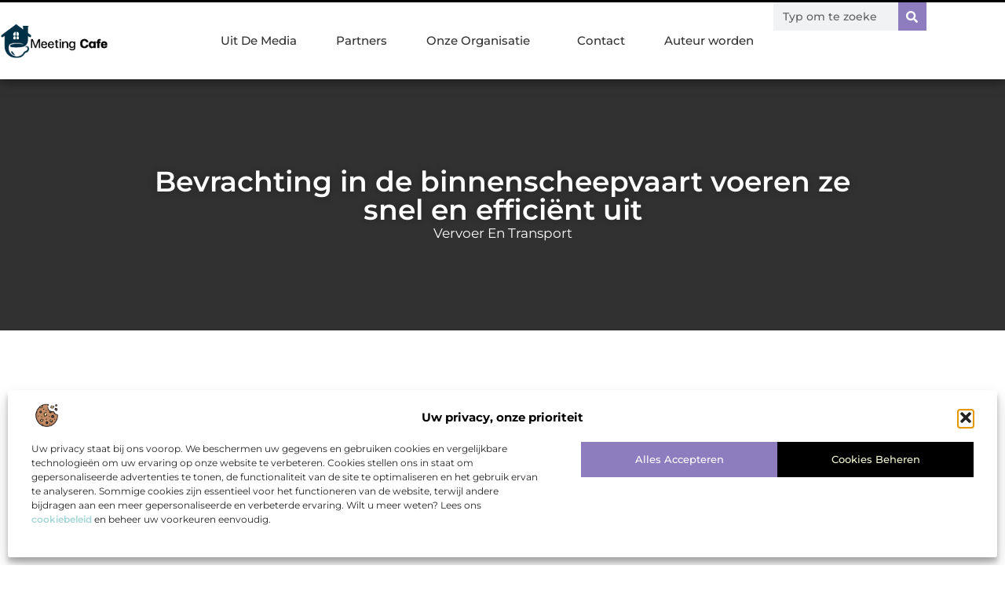

--- FILE ---
content_type: text/html; charset=UTF-8
request_url: https://www.meetingcafe.nl/bevrachting-in-de-binnenscheepvaart-voeren-ze-snel-en-efficient-uit/
body_size: 30723
content:
<!doctype html>
<html lang="nl-NL" prefix="og: https://ogp.me/ns#">
<head>
	<meta charset="UTF-8">
	<meta name="viewport" content="width=device-width, initial-scale=1">
	<link rel="profile" href="https://gmpg.org/xfn/11">
		<style>img:is([sizes="auto" i], [sizes^="auto," i]) { contain-intrinsic-size: 3000px 1500px }</style>
	
<!-- Search Engine Optimization door Rank Math - https://rankmath.com/ -->
<title>Bevrachting in de binnenscheepvaart voeren ze snel en efficiënt uit &bull; Meeting cafe</title>
<meta name="description" content="Bevrachting in de binnenscheepvaart is een essentiële schakel in het transportnetwerk van vandaag. Dit proces van het organiseren en plannen van ladingen op"/>
<meta name="robots" content="follow, index, max-snippet:-1, max-video-preview:-1, max-image-preview:large"/>
<link rel="canonical" href="https://www.meetingcafe.nl/bevrachting-in-de-binnenscheepvaart-voeren-ze-snel-en-efficient-uit/" />
<meta property="og:locale" content="nl_NL" />
<meta property="og:type" content="article" />
<meta property="og:title" content="Bevrachting in de binnenscheepvaart voeren ze snel en efficiënt uit &bull; Meeting cafe" />
<meta property="og:description" content="Bevrachting in de binnenscheepvaart is een essentiële schakel in het transportnetwerk van vandaag. Dit proces van het organiseren en plannen van ladingen op" />
<meta property="og:url" content="https://www.meetingcafe.nl/bevrachting-in-de-binnenscheepvaart-voeren-ze-snel-en-efficient-uit/" />
<meta property="og:site_name" content="Meeting cafe" />
<meta property="article:tag" content="Bevrachting binnenscheepvaart" />
<meta property="article:tag" content="Transport binnenscheepvaart" />
<meta property="article:section" content="Vervoer en transport" />
<meta property="og:updated_time" content="2024-04-11T09:41:35+00:00" />
<meta property="article:published_time" content="2024-04-11T09:41:34+00:00" />
<meta property="article:modified_time" content="2024-04-11T09:41:35+00:00" />
<meta name="twitter:card" content="summary_large_image" />
<meta name="twitter:title" content="Bevrachting in de binnenscheepvaart voeren ze snel en efficiënt uit &bull; Meeting cafe" />
<meta name="twitter:description" content="Bevrachting in de binnenscheepvaart is een essentiële schakel in het transportnetwerk van vandaag. Dit proces van het organiseren en plannen van ladingen op" />
<script type="application/ld+json" class="rank-math-schema">{"@context":"https://schema.org","@graph":[{"@type":"Organization","@id":"https://www.meetingcafe.nl/#organization","name":"meetingcafe","url":"https://www.meetingcafe.nl","logo":{"@type":"ImageObject","@id":"https://www.meetingcafe.nl/#logo","url":"https://www.meetingcafe.nl/wp-content/uploads/2021/10/1.meetingcafe.nl-Logo-355x159px.png","contentUrl":"https://www.meetingcafe.nl/wp-content/uploads/2021/10/1.meetingcafe.nl-Logo-355x159px.png","caption":"Meeting cafe","inLanguage":"nl-NL","width":"355","height":"159"}},{"@type":"WebSite","@id":"https://www.meetingcafe.nl/#website","url":"https://www.meetingcafe.nl","name":"Meeting cafe","alternateName":"meetingcafe.nl","publisher":{"@id":"https://www.meetingcafe.nl/#organization"},"inLanguage":"nl-NL"},{"@type":"ImageObject","@id":"https://www.meetingcafe.nl/wp-content/uploads/2024/04/Afbeelding_2_artikelen.jpg","url":"https://www.meetingcafe.nl/wp-content/uploads/2024/04/Afbeelding_2_artikelen.jpg","width":"300","height":"199","inLanguage":"nl-NL"},{"@type":"BreadcrumbList","@id":"https://www.meetingcafe.nl/bevrachting-in-de-binnenscheepvaart-voeren-ze-snel-en-efficient-uit/#breadcrumb","itemListElement":[{"@type":"ListItem","position":"1","item":{"@id":"https://www.meetingcafe.nl/","name":"Home"}},{"@type":"ListItem","position":"2","item":{"@id":"https://www.meetingcafe.nl/bevrachting-in-de-binnenscheepvaart-voeren-ze-snel-en-efficient-uit/","name":"Bevrachting in de binnenscheepvaart voeren ze snel en effici\u00ebnt uit"}}]},{"@type":"WebPage","@id":"https://www.meetingcafe.nl/bevrachting-in-de-binnenscheepvaart-voeren-ze-snel-en-efficient-uit/#webpage","url":"https://www.meetingcafe.nl/bevrachting-in-de-binnenscheepvaart-voeren-ze-snel-en-efficient-uit/","name":"Bevrachting in de binnenscheepvaart voeren ze snel en effici\u00ebnt uit &bull; Meeting cafe","datePublished":"2024-04-11T09:41:34+00:00","dateModified":"2024-04-11T09:41:35+00:00","isPartOf":{"@id":"https://www.meetingcafe.nl/#website"},"primaryImageOfPage":{"@id":"https://www.meetingcafe.nl/wp-content/uploads/2024/04/Afbeelding_2_artikelen.jpg"},"inLanguage":"nl-NL","breadcrumb":{"@id":"https://www.meetingcafe.nl/bevrachting-in-de-binnenscheepvaart-voeren-ze-snel-en-efficient-uit/#breadcrumb"}},{"@type":"Person","@id":"https://www.meetingcafe.nl/bevrachting-in-de-binnenscheepvaart-voeren-ze-snel-en-efficient-uit/#author","image":{"@type":"ImageObject","@id":"https://secure.gravatar.com/avatar/?s=96&amp;d=mm&amp;r=g","url":"https://secure.gravatar.com/avatar/?s=96&amp;d=mm&amp;r=g","inLanguage":"nl-NL"},"worksFor":{"@id":"https://www.meetingcafe.nl/#organization"}},{"@type":"BlogPosting","headline":"Bevrachting in de binnenscheepvaart voeren ze snel en effici\u00ebnt uit &bull; Meeting cafe","datePublished":"2024-04-11T09:41:34+00:00","dateModified":"2024-04-11T09:41:35+00:00","author":{"@id":"https://www.meetingcafe.nl/bevrachting-in-de-binnenscheepvaart-voeren-ze-snel-en-efficient-uit/#author"},"publisher":{"@id":"https://www.meetingcafe.nl/#organization"},"description":"Bevrachting in de binnenscheepvaart is een essenti\u00eble schakel in het transportnetwerk van vandaag. Dit proces van het organiseren en plannen van ladingen op","name":"Bevrachting in de binnenscheepvaart voeren ze snel en effici\u00ebnt uit &bull; Meeting cafe","@id":"https://www.meetingcafe.nl/bevrachting-in-de-binnenscheepvaart-voeren-ze-snel-en-efficient-uit/#richSnippet","isPartOf":{"@id":"https://www.meetingcafe.nl/bevrachting-in-de-binnenscheepvaart-voeren-ze-snel-en-efficient-uit/#webpage"},"image":{"@id":"https://www.meetingcafe.nl/wp-content/uploads/2024/04/Afbeelding_2_artikelen.jpg"},"inLanguage":"nl-NL","mainEntityOfPage":{"@id":"https://www.meetingcafe.nl/bevrachting-in-de-binnenscheepvaart-voeren-ze-snel-en-efficient-uit/#webpage"}}]}</script>
<!-- /Rank Math WordPress SEO plugin -->

<script>
window._wpemojiSettings = {"baseUrl":"https:\/\/s.w.org\/images\/core\/emoji\/15.0.3\/72x72\/","ext":".png","svgUrl":"https:\/\/s.w.org\/images\/core\/emoji\/15.0.3\/svg\/","svgExt":".svg","source":{"concatemoji":"https:\/\/www.meetingcafe.nl\/wp-includes\/js\/wp-emoji-release.min.js?ver=6.7.4"}};
/*! This file is auto-generated */
!function(i,n){var o,s,e;function c(e){try{var t={supportTests:e,timestamp:(new Date).valueOf()};sessionStorage.setItem(o,JSON.stringify(t))}catch(e){}}function p(e,t,n){e.clearRect(0,0,e.canvas.width,e.canvas.height),e.fillText(t,0,0);var t=new Uint32Array(e.getImageData(0,0,e.canvas.width,e.canvas.height).data),r=(e.clearRect(0,0,e.canvas.width,e.canvas.height),e.fillText(n,0,0),new Uint32Array(e.getImageData(0,0,e.canvas.width,e.canvas.height).data));return t.every(function(e,t){return e===r[t]})}function u(e,t,n){switch(t){case"flag":return n(e,"\ud83c\udff3\ufe0f\u200d\u26a7\ufe0f","\ud83c\udff3\ufe0f\u200b\u26a7\ufe0f")?!1:!n(e,"\ud83c\uddfa\ud83c\uddf3","\ud83c\uddfa\u200b\ud83c\uddf3")&&!n(e,"\ud83c\udff4\udb40\udc67\udb40\udc62\udb40\udc65\udb40\udc6e\udb40\udc67\udb40\udc7f","\ud83c\udff4\u200b\udb40\udc67\u200b\udb40\udc62\u200b\udb40\udc65\u200b\udb40\udc6e\u200b\udb40\udc67\u200b\udb40\udc7f");case"emoji":return!n(e,"\ud83d\udc26\u200d\u2b1b","\ud83d\udc26\u200b\u2b1b")}return!1}function f(e,t,n){var r="undefined"!=typeof WorkerGlobalScope&&self instanceof WorkerGlobalScope?new OffscreenCanvas(300,150):i.createElement("canvas"),a=r.getContext("2d",{willReadFrequently:!0}),o=(a.textBaseline="top",a.font="600 32px Arial",{});return e.forEach(function(e){o[e]=t(a,e,n)}),o}function t(e){var t=i.createElement("script");t.src=e,t.defer=!0,i.head.appendChild(t)}"undefined"!=typeof Promise&&(o="wpEmojiSettingsSupports",s=["flag","emoji"],n.supports={everything:!0,everythingExceptFlag:!0},e=new Promise(function(e){i.addEventListener("DOMContentLoaded",e,{once:!0})}),new Promise(function(t){var n=function(){try{var e=JSON.parse(sessionStorage.getItem(o));if("object"==typeof e&&"number"==typeof e.timestamp&&(new Date).valueOf()<e.timestamp+604800&&"object"==typeof e.supportTests)return e.supportTests}catch(e){}return null}();if(!n){if("undefined"!=typeof Worker&&"undefined"!=typeof OffscreenCanvas&&"undefined"!=typeof URL&&URL.createObjectURL&&"undefined"!=typeof Blob)try{var e="postMessage("+f.toString()+"("+[JSON.stringify(s),u.toString(),p.toString()].join(",")+"));",r=new Blob([e],{type:"text/javascript"}),a=new Worker(URL.createObjectURL(r),{name:"wpTestEmojiSupports"});return void(a.onmessage=function(e){c(n=e.data),a.terminate(),t(n)})}catch(e){}c(n=f(s,u,p))}t(n)}).then(function(e){for(var t in e)n.supports[t]=e[t],n.supports.everything=n.supports.everything&&n.supports[t],"flag"!==t&&(n.supports.everythingExceptFlag=n.supports.everythingExceptFlag&&n.supports[t]);n.supports.everythingExceptFlag=n.supports.everythingExceptFlag&&!n.supports.flag,n.DOMReady=!1,n.readyCallback=function(){n.DOMReady=!0}}).then(function(){return e}).then(function(){var e;n.supports.everything||(n.readyCallback(),(e=n.source||{}).concatemoji?t(e.concatemoji):e.wpemoji&&e.twemoji&&(t(e.twemoji),t(e.wpemoji)))}))}((window,document),window._wpemojiSettings);
</script>
<link rel='stylesheet' id='colorboxstyle-css' href='https://www.meetingcafe.nl/wp-content/plugins/link-library/colorbox/colorbox.css?ver=6.7.4' media='all' />
<style id='wp-emoji-styles-inline-css'>

	img.wp-smiley, img.emoji {
		display: inline !important;
		border: none !important;
		box-shadow: none !important;
		height: 1em !important;
		width: 1em !important;
		margin: 0 0.07em !important;
		vertical-align: -0.1em !important;
		background: none !important;
		padding: 0 !important;
	}
</style>
<link rel='stylesheet' id='wp-block-library-css' href='https://www.meetingcafe.nl/wp-includes/css/dist/block-library/style.min.css?ver=6.7.4' media='all' />
<style id='global-styles-inline-css'>
:root{--wp--preset--aspect-ratio--square: 1;--wp--preset--aspect-ratio--4-3: 4/3;--wp--preset--aspect-ratio--3-4: 3/4;--wp--preset--aspect-ratio--3-2: 3/2;--wp--preset--aspect-ratio--2-3: 2/3;--wp--preset--aspect-ratio--16-9: 16/9;--wp--preset--aspect-ratio--9-16: 9/16;--wp--preset--color--black: #000000;--wp--preset--color--cyan-bluish-gray: #abb8c3;--wp--preset--color--white: #ffffff;--wp--preset--color--pale-pink: #f78da7;--wp--preset--color--vivid-red: #cf2e2e;--wp--preset--color--luminous-vivid-orange: #ff6900;--wp--preset--color--luminous-vivid-amber: #fcb900;--wp--preset--color--light-green-cyan: #7bdcb5;--wp--preset--color--vivid-green-cyan: #00d084;--wp--preset--color--pale-cyan-blue: #8ed1fc;--wp--preset--color--vivid-cyan-blue: #0693e3;--wp--preset--color--vivid-purple: #9b51e0;--wp--preset--gradient--vivid-cyan-blue-to-vivid-purple: linear-gradient(135deg,rgba(6,147,227,1) 0%,rgb(155,81,224) 100%);--wp--preset--gradient--light-green-cyan-to-vivid-green-cyan: linear-gradient(135deg,rgb(122,220,180) 0%,rgb(0,208,130) 100%);--wp--preset--gradient--luminous-vivid-amber-to-luminous-vivid-orange: linear-gradient(135deg,rgba(252,185,0,1) 0%,rgba(255,105,0,1) 100%);--wp--preset--gradient--luminous-vivid-orange-to-vivid-red: linear-gradient(135deg,rgba(255,105,0,1) 0%,rgb(207,46,46) 100%);--wp--preset--gradient--very-light-gray-to-cyan-bluish-gray: linear-gradient(135deg,rgb(238,238,238) 0%,rgb(169,184,195) 100%);--wp--preset--gradient--cool-to-warm-spectrum: linear-gradient(135deg,rgb(74,234,220) 0%,rgb(151,120,209) 20%,rgb(207,42,186) 40%,rgb(238,44,130) 60%,rgb(251,105,98) 80%,rgb(254,248,76) 100%);--wp--preset--gradient--blush-light-purple: linear-gradient(135deg,rgb(255,206,236) 0%,rgb(152,150,240) 100%);--wp--preset--gradient--blush-bordeaux: linear-gradient(135deg,rgb(254,205,165) 0%,rgb(254,45,45) 50%,rgb(107,0,62) 100%);--wp--preset--gradient--luminous-dusk: linear-gradient(135deg,rgb(255,203,112) 0%,rgb(199,81,192) 50%,rgb(65,88,208) 100%);--wp--preset--gradient--pale-ocean: linear-gradient(135deg,rgb(255,245,203) 0%,rgb(182,227,212) 50%,rgb(51,167,181) 100%);--wp--preset--gradient--electric-grass: linear-gradient(135deg,rgb(202,248,128) 0%,rgb(113,206,126) 100%);--wp--preset--gradient--midnight: linear-gradient(135deg,rgb(2,3,129) 0%,rgb(40,116,252) 100%);--wp--preset--font-size--small: 13px;--wp--preset--font-size--medium: 20px;--wp--preset--font-size--large: 36px;--wp--preset--font-size--x-large: 42px;--wp--preset--spacing--20: 0.44rem;--wp--preset--spacing--30: 0.67rem;--wp--preset--spacing--40: 1rem;--wp--preset--spacing--50: 1.5rem;--wp--preset--spacing--60: 2.25rem;--wp--preset--spacing--70: 3.38rem;--wp--preset--spacing--80: 5.06rem;--wp--preset--shadow--natural: 6px 6px 9px rgba(0, 0, 0, 0.2);--wp--preset--shadow--deep: 12px 12px 50px rgba(0, 0, 0, 0.4);--wp--preset--shadow--sharp: 6px 6px 0px rgba(0, 0, 0, 0.2);--wp--preset--shadow--outlined: 6px 6px 0px -3px rgba(255, 255, 255, 1), 6px 6px rgba(0, 0, 0, 1);--wp--preset--shadow--crisp: 6px 6px 0px rgba(0, 0, 0, 1);}:root { --wp--style--global--content-size: 800px;--wp--style--global--wide-size: 1200px; }:where(body) { margin: 0; }.wp-site-blocks > .alignleft { float: left; margin-right: 2em; }.wp-site-blocks > .alignright { float: right; margin-left: 2em; }.wp-site-blocks > .aligncenter { justify-content: center; margin-left: auto; margin-right: auto; }:where(.wp-site-blocks) > * { margin-block-start: 24px; margin-block-end: 0; }:where(.wp-site-blocks) > :first-child { margin-block-start: 0; }:where(.wp-site-blocks) > :last-child { margin-block-end: 0; }:root { --wp--style--block-gap: 24px; }:root :where(.is-layout-flow) > :first-child{margin-block-start: 0;}:root :where(.is-layout-flow) > :last-child{margin-block-end: 0;}:root :where(.is-layout-flow) > *{margin-block-start: 24px;margin-block-end: 0;}:root :where(.is-layout-constrained) > :first-child{margin-block-start: 0;}:root :where(.is-layout-constrained) > :last-child{margin-block-end: 0;}:root :where(.is-layout-constrained) > *{margin-block-start: 24px;margin-block-end: 0;}:root :where(.is-layout-flex){gap: 24px;}:root :where(.is-layout-grid){gap: 24px;}.is-layout-flow > .alignleft{float: left;margin-inline-start: 0;margin-inline-end: 2em;}.is-layout-flow > .alignright{float: right;margin-inline-start: 2em;margin-inline-end: 0;}.is-layout-flow > .aligncenter{margin-left: auto !important;margin-right: auto !important;}.is-layout-constrained > .alignleft{float: left;margin-inline-start: 0;margin-inline-end: 2em;}.is-layout-constrained > .alignright{float: right;margin-inline-start: 2em;margin-inline-end: 0;}.is-layout-constrained > .aligncenter{margin-left: auto !important;margin-right: auto !important;}.is-layout-constrained > :where(:not(.alignleft):not(.alignright):not(.alignfull)){max-width: var(--wp--style--global--content-size);margin-left: auto !important;margin-right: auto !important;}.is-layout-constrained > .alignwide{max-width: var(--wp--style--global--wide-size);}body .is-layout-flex{display: flex;}.is-layout-flex{flex-wrap: wrap;align-items: center;}.is-layout-flex > :is(*, div){margin: 0;}body .is-layout-grid{display: grid;}.is-layout-grid > :is(*, div){margin: 0;}body{padding-top: 0px;padding-right: 0px;padding-bottom: 0px;padding-left: 0px;}a:where(:not(.wp-element-button)){text-decoration: underline;}:root :where(.wp-element-button, .wp-block-button__link){background-color: #32373c;border-width: 0;color: #fff;font-family: inherit;font-size: inherit;line-height: inherit;padding: calc(0.667em + 2px) calc(1.333em + 2px);text-decoration: none;}.has-black-color{color: var(--wp--preset--color--black) !important;}.has-cyan-bluish-gray-color{color: var(--wp--preset--color--cyan-bluish-gray) !important;}.has-white-color{color: var(--wp--preset--color--white) !important;}.has-pale-pink-color{color: var(--wp--preset--color--pale-pink) !important;}.has-vivid-red-color{color: var(--wp--preset--color--vivid-red) !important;}.has-luminous-vivid-orange-color{color: var(--wp--preset--color--luminous-vivid-orange) !important;}.has-luminous-vivid-amber-color{color: var(--wp--preset--color--luminous-vivid-amber) !important;}.has-light-green-cyan-color{color: var(--wp--preset--color--light-green-cyan) !important;}.has-vivid-green-cyan-color{color: var(--wp--preset--color--vivid-green-cyan) !important;}.has-pale-cyan-blue-color{color: var(--wp--preset--color--pale-cyan-blue) !important;}.has-vivid-cyan-blue-color{color: var(--wp--preset--color--vivid-cyan-blue) !important;}.has-vivid-purple-color{color: var(--wp--preset--color--vivid-purple) !important;}.has-black-background-color{background-color: var(--wp--preset--color--black) !important;}.has-cyan-bluish-gray-background-color{background-color: var(--wp--preset--color--cyan-bluish-gray) !important;}.has-white-background-color{background-color: var(--wp--preset--color--white) !important;}.has-pale-pink-background-color{background-color: var(--wp--preset--color--pale-pink) !important;}.has-vivid-red-background-color{background-color: var(--wp--preset--color--vivid-red) !important;}.has-luminous-vivid-orange-background-color{background-color: var(--wp--preset--color--luminous-vivid-orange) !important;}.has-luminous-vivid-amber-background-color{background-color: var(--wp--preset--color--luminous-vivid-amber) !important;}.has-light-green-cyan-background-color{background-color: var(--wp--preset--color--light-green-cyan) !important;}.has-vivid-green-cyan-background-color{background-color: var(--wp--preset--color--vivid-green-cyan) !important;}.has-pale-cyan-blue-background-color{background-color: var(--wp--preset--color--pale-cyan-blue) !important;}.has-vivid-cyan-blue-background-color{background-color: var(--wp--preset--color--vivid-cyan-blue) !important;}.has-vivid-purple-background-color{background-color: var(--wp--preset--color--vivid-purple) !important;}.has-black-border-color{border-color: var(--wp--preset--color--black) !important;}.has-cyan-bluish-gray-border-color{border-color: var(--wp--preset--color--cyan-bluish-gray) !important;}.has-white-border-color{border-color: var(--wp--preset--color--white) !important;}.has-pale-pink-border-color{border-color: var(--wp--preset--color--pale-pink) !important;}.has-vivid-red-border-color{border-color: var(--wp--preset--color--vivid-red) !important;}.has-luminous-vivid-orange-border-color{border-color: var(--wp--preset--color--luminous-vivid-orange) !important;}.has-luminous-vivid-amber-border-color{border-color: var(--wp--preset--color--luminous-vivid-amber) !important;}.has-light-green-cyan-border-color{border-color: var(--wp--preset--color--light-green-cyan) !important;}.has-vivid-green-cyan-border-color{border-color: var(--wp--preset--color--vivid-green-cyan) !important;}.has-pale-cyan-blue-border-color{border-color: var(--wp--preset--color--pale-cyan-blue) !important;}.has-vivid-cyan-blue-border-color{border-color: var(--wp--preset--color--vivid-cyan-blue) !important;}.has-vivid-purple-border-color{border-color: var(--wp--preset--color--vivid-purple) !important;}.has-vivid-cyan-blue-to-vivid-purple-gradient-background{background: var(--wp--preset--gradient--vivid-cyan-blue-to-vivid-purple) !important;}.has-light-green-cyan-to-vivid-green-cyan-gradient-background{background: var(--wp--preset--gradient--light-green-cyan-to-vivid-green-cyan) !important;}.has-luminous-vivid-amber-to-luminous-vivid-orange-gradient-background{background: var(--wp--preset--gradient--luminous-vivid-amber-to-luminous-vivid-orange) !important;}.has-luminous-vivid-orange-to-vivid-red-gradient-background{background: var(--wp--preset--gradient--luminous-vivid-orange-to-vivid-red) !important;}.has-very-light-gray-to-cyan-bluish-gray-gradient-background{background: var(--wp--preset--gradient--very-light-gray-to-cyan-bluish-gray) !important;}.has-cool-to-warm-spectrum-gradient-background{background: var(--wp--preset--gradient--cool-to-warm-spectrum) !important;}.has-blush-light-purple-gradient-background{background: var(--wp--preset--gradient--blush-light-purple) !important;}.has-blush-bordeaux-gradient-background{background: var(--wp--preset--gradient--blush-bordeaux) !important;}.has-luminous-dusk-gradient-background{background: var(--wp--preset--gradient--luminous-dusk) !important;}.has-pale-ocean-gradient-background{background: var(--wp--preset--gradient--pale-ocean) !important;}.has-electric-grass-gradient-background{background: var(--wp--preset--gradient--electric-grass) !important;}.has-midnight-gradient-background{background: var(--wp--preset--gradient--midnight) !important;}.has-small-font-size{font-size: var(--wp--preset--font-size--small) !important;}.has-medium-font-size{font-size: var(--wp--preset--font-size--medium) !important;}.has-large-font-size{font-size: var(--wp--preset--font-size--large) !important;}.has-x-large-font-size{font-size: var(--wp--preset--font-size--x-large) !important;}
:root :where(.wp-block-pullquote){font-size: 1.5em;line-height: 1.6;}
</style>
<link rel='stylesheet' id='thumbs_rating_styles-css' href='https://www.meetingcafe.nl/wp-content/plugins/link-library/upvote-downvote/css/style.css?ver=1.0.0' media='all' />
<link rel='stylesheet' id='scriptlesssocialsharing-css' href='https://www.meetingcafe.nl/wp-content/plugins/scriptless-social-sharing/includes/css/scriptlesssocialsharing-style.css?ver=3.3.1' media='all' />
<style id='scriptlesssocialsharing-inline-css'>
.scriptlesssocialsharing__buttons a.button { padding: 12px; flex: 1; }@media only screen and (max-width: 767px) { .scriptlesssocialsharing .sss-name { position: absolute; clip: rect(1px, 1px, 1px, 1px); height: 1px; width: 1px; border: 0; overflow: hidden; } }
</style>
<link rel='stylesheet' id='cmplz-general-css' href='https://www.meetingcafe.nl/wp-content/plugins/complianz-gdpr/assets/css/cookieblocker.min.css?ver=1741706570' media='all' />
<link rel='stylesheet' id='hello-elementor-css' href='https://www.meetingcafe.nl/wp-content/themes/hello-elementor/assets/css/reset.css?ver=3.4.4' media='all' />
<link rel='stylesheet' id='hello-elementor-theme-style-css' href='https://www.meetingcafe.nl/wp-content/themes/hello-elementor/assets/css/theme.css?ver=3.4.4' media='all' />
<link rel='stylesheet' id='hello-elementor-header-footer-css' href='https://www.meetingcafe.nl/wp-content/themes/hello-elementor/assets/css/header-footer.css?ver=3.4.4' media='all' />
<link rel='stylesheet' id='elementor-frontend-css' href='https://www.meetingcafe.nl/wp-content/plugins/elementor/assets/css/frontend.min.css?ver=3.34.2' media='all' />
<link rel='stylesheet' id='elementor-post-4628-css' href='https://www.meetingcafe.nl/wp-content/uploads/elementor/css/post-4628.css?ver=1768932687' media='all' />
<link rel='stylesheet' id='e-animation-grow-css' href='https://www.meetingcafe.nl/wp-content/plugins/elementor/assets/lib/animations/styles/e-animation-grow.min.css?ver=3.34.2' media='all' />
<link rel='stylesheet' id='widget-image-css' href='https://www.meetingcafe.nl/wp-content/plugins/elementor/assets/css/widget-image.min.css?ver=3.34.2' media='all' />
<link rel='stylesheet' id='widget-nav-menu-css' href='https://www.meetingcafe.nl/wp-content/plugins/elementor-pro/assets/css/widget-nav-menu.min.css?ver=3.30.0' media='all' />
<link rel='stylesheet' id='widget-search-form-css' href='https://www.meetingcafe.nl/wp-content/plugins/elementor-pro/assets/css/widget-search-form.min.css?ver=3.30.0' media='all' />
<link rel='stylesheet' id='e-animation-fadeIn-css' href='https://www.meetingcafe.nl/wp-content/plugins/elementor/assets/lib/animations/styles/fadeIn.min.css?ver=3.34.2' media='all' />
<link rel='stylesheet' id='e-motion-fx-css' href='https://www.meetingcafe.nl/wp-content/plugins/elementor-pro/assets/css/modules/motion-fx.min.css?ver=3.30.0' media='all' />
<link rel='stylesheet' id='e-sticky-css' href='https://www.meetingcafe.nl/wp-content/plugins/elementor-pro/assets/css/modules/sticky.min.css?ver=3.30.0' media='all' />
<link rel='stylesheet' id='widget-heading-css' href='https://www.meetingcafe.nl/wp-content/plugins/elementor/assets/css/widget-heading.min.css?ver=3.34.2' media='all' />
<link rel='stylesheet' id='swiper-css' href='https://www.meetingcafe.nl/wp-content/plugins/elementor/assets/lib/swiper/v8/css/swiper.min.css?ver=8.4.5' media='all' />
<link rel='stylesheet' id='e-swiper-css' href='https://www.meetingcafe.nl/wp-content/plugins/elementor/assets/css/conditionals/e-swiper.min.css?ver=3.34.2' media='all' />
<link rel='stylesheet' id='e-shapes-css' href='https://www.meetingcafe.nl/wp-content/plugins/elementor/assets/css/conditionals/shapes.min.css?ver=3.34.2' media='all' />
<link rel='stylesheet' id='widget-post-info-css' href='https://www.meetingcafe.nl/wp-content/plugins/elementor-pro/assets/css/widget-post-info.min.css?ver=3.30.0' media='all' />
<link rel='stylesheet' id='widget-icon-list-css' href='https://www.meetingcafe.nl/wp-content/plugins/elementor/assets/css/widget-icon-list.min.css?ver=3.34.2' media='all' />
<link rel='stylesheet' id='widget-table-of-contents-css' href='https://www.meetingcafe.nl/wp-content/plugins/elementor-pro/assets/css/widget-table-of-contents.min.css?ver=3.30.0' media='all' />
<link rel='stylesheet' id='widget-posts-css' href='https://www.meetingcafe.nl/wp-content/plugins/elementor-pro/assets/css/widget-posts.min.css?ver=3.30.0' media='all' />
<link rel='stylesheet' id='widget-post-navigation-css' href='https://www.meetingcafe.nl/wp-content/plugins/elementor-pro/assets/css/widget-post-navigation.min.css?ver=3.30.0' media='all' />
<link rel='stylesheet' id='widget-loop-common-css' href='https://www.meetingcafe.nl/wp-content/plugins/elementor-pro/assets/css/widget-loop-common.min.css?ver=3.30.0' media='all' />
<link rel='stylesheet' id='widget-loop-grid-css' href='https://www.meetingcafe.nl/wp-content/plugins/elementor-pro/assets/css/widget-loop-grid.min.css?ver=3.30.0' media='all' />
<link rel='stylesheet' id='elementor-post-4877-css' href='https://www.meetingcafe.nl/wp-content/uploads/elementor/css/post-4877.css?ver=1768932687' media='all' />
<link rel='stylesheet' id='elementor-post-4873-css' href='https://www.meetingcafe.nl/wp-content/uploads/elementor/css/post-4873.css?ver=1768932687' media='all' />
<link rel='stylesheet' id='elementor-post-4867-css' href='https://www.meetingcafe.nl/wp-content/uploads/elementor/css/post-4867.css?ver=1768932710' media='all' />
<link rel='stylesheet' id='elementor-gf-local-montserrat-css' href='https://www.meetingcafe.nl/wp-content/uploads/elementor/google-fonts/css/montserrat.css?ver=1744852674' media='all' />
<script src="https://www.meetingcafe.nl/wp-includes/js/jquery/jquery.min.js?ver=3.7.1" id="jquery-core-js"></script>
<script src="https://www.meetingcafe.nl/wp-includes/js/jquery/jquery-migrate.min.js?ver=3.4.1" id="jquery-migrate-js"></script>
<script src="https://www.meetingcafe.nl/wp-content/plugins/link-library/colorbox/jquery.colorbox-min.js?ver=1.3.9" id="colorbox-js"></script>
<script id="thumbs_rating_scripts-js-extra">
var thumbs_rating_ajax = {"ajax_url":"https:\/\/www.meetingcafe.nl\/wp-admin\/admin-ajax.php","nonce":"403604e04a"};
</script>
<script src="https://www.meetingcafe.nl/wp-content/plugins/link-library/upvote-downvote/js/general.js?ver=4.0.1" id="thumbs_rating_scripts-js"></script>
<link rel="https://api.w.org/" href="https://www.meetingcafe.nl/wp-json/" /><link rel="alternate" title="JSON" type="application/json" href="https://www.meetingcafe.nl/wp-json/wp/v2/posts/2336" /><link rel="EditURI" type="application/rsd+xml" title="RSD" href="https://www.meetingcafe.nl/xmlrpc.php?rsd" />
<meta name="generator" content="WordPress 6.7.4" />
<link rel='shortlink' href='https://www.meetingcafe.nl/?p=2336' />
<link rel="alternate" title="oEmbed (JSON)" type="application/json+oembed" href="https://www.meetingcafe.nl/wp-json/oembed/1.0/embed?url=https%3A%2F%2Fwww.meetingcafe.nl%2Fbevrachting-in-de-binnenscheepvaart-voeren-ze-snel-en-efficient-uit%2F" />
<link rel="alternate" title="oEmbed (XML)" type="text/xml+oembed" href="https://www.meetingcafe.nl/wp-json/oembed/1.0/embed?url=https%3A%2F%2Fwww.meetingcafe.nl%2Fbevrachting-in-de-binnenscheepvaart-voeren-ze-snel-en-efficient-uit%2F&#038;format=xml" />
<script type="text/javascript">//<![CDATA[
  function external_links_in_new_windows_loop() {
    if (!document.links) {
      document.links = document.getElementsByTagName('a');
    }
    var change_link = false;
    var force = '';
    var ignore = '';

    for (var t=0; t<document.links.length; t++) {
      var all_links = document.links[t];
      change_link = false;
      
      if(document.links[t].hasAttribute('onClick') == false) {
        // forced if the address starts with http (or also https), but does not link to the current domain
        if(all_links.href.search(/^http/) != -1 && all_links.href.search('www.meetingcafe.nl') == -1 && all_links.href.search(/^#/) == -1) {
          // console.log('Changed ' + all_links.href);
          change_link = true;
        }
          
        if(force != '' && all_links.href.search(force) != -1) {
          // forced
          // console.log('force ' + all_links.href);
          change_link = true;
        }
        
        if(ignore != '' && all_links.href.search(ignore) != -1) {
          // console.log('ignore ' + all_links.href);
          // ignored
          change_link = false;
        }

        if(change_link == true) {
          // console.log('Changed ' + all_links.href);
          document.links[t].setAttribute('onClick', 'javascript:window.open(\'' + all_links.href.replace(/'/g, '') + '\', \'_blank\', \'noopener\'); return false;');
          document.links[t].removeAttribute('target');
        }
      }
    }
  }
  
  // Load
  function external_links_in_new_windows_load(func)
  {  
    var oldonload = window.onload;
    if (typeof window.onload != 'function'){
      window.onload = func;
    } else {
      window.onload = function(){
        oldonload();
        func();
      }
    }
  }

  external_links_in_new_windows_load(external_links_in_new_windows_loop);
  //]]></script>

			<style>.cmplz-hidden {
					display: none !important;
				}</style><meta name="generator" content="Elementor 3.34.2; features: e_font_icon_svg, additional_custom_breakpoints; settings: css_print_method-external, google_font-enabled, font_display-swap">
			<style>
				.e-con.e-parent:nth-of-type(n+4):not(.e-lazyloaded):not(.e-no-lazyload),
				.e-con.e-parent:nth-of-type(n+4):not(.e-lazyloaded):not(.e-no-lazyload) * {
					background-image: none !important;
				}
				@media screen and (max-height: 1024px) {
					.e-con.e-parent:nth-of-type(n+3):not(.e-lazyloaded):not(.e-no-lazyload),
					.e-con.e-parent:nth-of-type(n+3):not(.e-lazyloaded):not(.e-no-lazyload) * {
						background-image: none !important;
					}
				}
				@media screen and (max-height: 640px) {
					.e-con.e-parent:nth-of-type(n+2):not(.e-lazyloaded):not(.e-no-lazyload),
					.e-con.e-parent:nth-of-type(n+2):not(.e-lazyloaded):not(.e-no-lazyload) * {
						background-image: none !important;
					}
				}
			</style>
			<link rel="icon" href="https://www.meetingcafe.nl/wp-content/uploads/2021/10/cropped-0.meetingcafe.nl-icon-150x150-px-32x32.png" sizes="32x32" />
<link rel="icon" href="https://www.meetingcafe.nl/wp-content/uploads/2021/10/cropped-0.meetingcafe.nl-icon-150x150-px-192x192.png" sizes="192x192" />
<link rel="apple-touch-icon" href="https://www.meetingcafe.nl/wp-content/uploads/2021/10/cropped-0.meetingcafe.nl-icon-150x150-px-180x180.png" />
<meta name="msapplication-TileImage" content="https://www.meetingcafe.nl/wp-content/uploads/2021/10/cropped-0.meetingcafe.nl-icon-150x150-px-270x270.png" />
</head>
<body data-rsssl=1 data-cmplz=1 class="post-template-default single single-post postid-2336 single-format-standard wp-custom-logo wp-embed-responsive hello-elementor-default elementor-default elementor-template-full-width elementor-kit-4628 elementor-page-4867">


<a class="skip-link screen-reader-text" href="#content">Ga naar de inhoud</a>

		<header data-elementor-type="header" data-elementor-id="4877" class="elementor elementor-4877 elementor-location-header" data-elementor-post-type="elementor_library">
			<header class="elementor-element elementor-element-5a97b415 top e-flex e-con-boxed e-con e-parent" data-id="5a97b415" data-element_type="container" data-settings="{&quot;background_background&quot;:&quot;classic&quot;,&quot;sticky&quot;:&quot;top&quot;,&quot;sticky_on&quot;:[&quot;desktop&quot;,&quot;tablet&quot;,&quot;mobile&quot;],&quot;sticky_offset&quot;:0,&quot;sticky_effects_offset&quot;:0,&quot;sticky_anchor_link_offset&quot;:0}">
					<div class="e-con-inner">
				<div class="elementor-element elementor-element-51b5fce elementor-widget__width-initial elementor-widget elementor-widget-theme-site-logo elementor-widget-image" data-id="51b5fce" data-element_type="widget" data-widget_type="theme-site-logo.default">
				<div class="elementor-widget-container">
											<a href="https://www.meetingcafe.nl">
			<img width="355" height="117" src="https://www.meetingcafe.nl/wp-content/uploads/2021/10/cropped-1.meetingcafe.nl-Logo-355x159px.png" class="elementor-animation-grow attachment-full size-full wp-image-1150" alt="" srcset="https://www.meetingcafe.nl/wp-content/uploads/2021/10/cropped-1.meetingcafe.nl-Logo-355x159px.png 355w, https://www.meetingcafe.nl/wp-content/uploads/2021/10/cropped-1.meetingcafe.nl-Logo-355x159px-300x99.png 300w" sizes="(max-width: 355px) 100vw, 355px" />				</a>
											</div>
				</div>
		<nav class="elementor-element elementor-element-4745611d e-con-full e-flex e-con e-child" data-id="4745611d" data-element_type="container">
				<div class="elementor-element elementor-element-6278847f elementor-nav-menu--stretch elementor-nav-menu__align-center elementor-nav-menu--dropdown-tablet elementor-nav-menu__text-align-aside elementor-nav-menu--toggle elementor-nav-menu--burger elementor-widget elementor-widget-nav-menu" data-id="6278847f" data-element_type="widget" data-settings="{&quot;full_width&quot;:&quot;stretch&quot;,&quot;submenu_icon&quot;:{&quot;value&quot;:&quot;&lt;i class=\&quot;\&quot;&gt;&lt;\/i&gt;&quot;,&quot;library&quot;:&quot;&quot;},&quot;layout&quot;:&quot;horizontal&quot;,&quot;toggle&quot;:&quot;burger&quot;}" data-widget_type="nav-menu.default">
				<div class="elementor-widget-container">
								<nav aria-label="Menu" class="elementor-nav-menu--main elementor-nav-menu__container elementor-nav-menu--layout-horizontal e--pointer-underline e--animation-fade">
				<ul id="menu-1-6278847f" class="elementor-nav-menu"><li class="menu-item menu-item-type-custom menu-item-object-custom menu-item-3893"><a href="/category/media/" class="elementor-item">Uit De Media</a></li>
<li class="menu-item menu-item-type-post_type menu-item-object-page menu-item-537"><a href="https://www.meetingcafe.nl/referenties/" class="elementor-item">Partners</a></li>
<li class="menu-item menu-item-type-custom menu-item-object-custom menu-item-has-children menu-item-4952"><a href="#" class="elementor-item elementor-item-anchor">Onze Organisatie</a>
<ul class="sub-menu elementor-nav-menu--dropdown">
	<li class="menu-item menu-item-type-post_type menu-item-object-page menu-item-4950"><a href="https://www.meetingcafe.nl/over-ons/" class="elementor-sub-item">Over ons</a></li>
	<li class="menu-item menu-item-type-post_type menu-item-object-page menu-item-4949"><a href="https://www.meetingcafe.nl/ons-team/" class="elementor-sub-item">Ons team</a></li>
</ul>
</li>
<li class="menu-item menu-item-type-post_type menu-item-object-page menu-item-535"><a href="https://www.meetingcafe.nl/contact/" class="elementor-item">Contact</a></li>
<li class="menu-item menu-item-type-post_type menu-item-object-page menu-item-4951"><a href="https://www.meetingcafe.nl/auteur-worden/" class="elementor-item">Auteur worden</a></li>
</ul>			</nav>
					<div class="elementor-menu-toggle" role="button" tabindex="0" aria-label="Menu toggle" aria-expanded="false">
			<span class="elementor-menu-toggle__icon--open"><svg xmlns="http://www.w3.org/2000/svg" xml:space="preserve" viewBox="0 0 388.35 388.35"><linearGradient id="a" x1="35.505" x2="265.529" y1="13.859" y2="146.663" gradientTransform="matrix(1 0 0 -1 0 390)" gradientUnits="userSpaceOnUse"><stop offset=".025" style="stop-color:#7b6646"></stop><stop offset=".254" style="stop-color:#977d57"></stop><stop offset=".553" style="stop-color:#a1835d"></stop><stop offset="1" style="stop-color:#ba8c4c"></stop></linearGradient><path d="M278.21 287.28H22.82c-12.21 0-22.14 10.07-22.14 22.46 0 12.38 9.93 22.46 22.14 22.46h255.39c12.21 0 22.14-10.07 22.14-22.46.01-12.38-9.93-22.46-22.14-22.46" style="fill:url(#a)"></path><linearGradient id="b" x1="46.504" x2="342.52" y1="110.318" y2="281.224" gradientTransform="matrix(1 0 0 -1 0 390)" gradientUnits="userSpaceOnUse"><stop offset=".025" style="stop-color:#7b6646"></stop><stop offset=".254" style="stop-color:#977d57"></stop><stop offset=".553" style="stop-color:#a1835d"></stop><stop offset="1" style="stop-color:#ba8c4c"></stop></linearGradient><path d="M366.2 171.77H22.82c-12.21 0-22.14 10.07-22.14 22.46 0 12.38 9.93 22.46 22.14 22.46H366.2c12.21 0 22.14-10.07 22.14-22.46.01-12.38-9.93-22.46-22.14-22.46" style="fill:url(#b)"></path><linearGradient id="c" x1="35.503" x2="265.527" y1="244.888" y2="377.692" gradientTransform="matrix(1 0 0 -1 0 390)" gradientUnits="userSpaceOnUse"><stop offset=".025" style="stop-color:#7b6646"></stop><stop offset=".254" style="stop-color:#977d57"></stop><stop offset=".553" style="stop-color:#a1835d"></stop><stop offset="1" style="stop-color:#ba8c4c"></stop></linearGradient><path d="M22.82 101.17h255.39c12.21 0 22.14-10.07 22.14-22.46s-9.93-22.46-22.14-22.46H22.82C10.61 56.25.68 66.32.68 78.71s9.93 22.46 22.14 22.46" style="fill:url(#c)"></path></svg></span><svg aria-hidden="true" role="presentation" class="elementor-menu-toggle__icon--close e-font-icon-svg e-eicon-close" viewBox="0 0 1000 1000" xmlns="http://www.w3.org/2000/svg"><path d="M742 167L500 408 258 167C246 154 233 150 217 150 196 150 179 158 167 167 154 179 150 196 150 212 150 229 154 242 171 254L408 500 167 742C138 771 138 800 167 829 196 858 225 858 254 829L496 587 738 829C750 842 767 846 783 846 800 846 817 842 829 829 842 817 846 804 846 783 846 767 842 750 829 737L588 500 833 258C863 229 863 200 833 171 804 137 775 137 742 167Z"></path></svg>		</div>
					<nav class="elementor-nav-menu--dropdown elementor-nav-menu__container" aria-hidden="true">
				<ul id="menu-2-6278847f" class="elementor-nav-menu"><li class="menu-item menu-item-type-custom menu-item-object-custom menu-item-3893"><a href="/category/media/" class="elementor-item" tabindex="-1">Uit De Media</a></li>
<li class="menu-item menu-item-type-post_type menu-item-object-page menu-item-537"><a href="https://www.meetingcafe.nl/referenties/" class="elementor-item" tabindex="-1">Partners</a></li>
<li class="menu-item menu-item-type-custom menu-item-object-custom menu-item-has-children menu-item-4952"><a href="#" class="elementor-item elementor-item-anchor" tabindex="-1">Onze Organisatie</a>
<ul class="sub-menu elementor-nav-menu--dropdown">
	<li class="menu-item menu-item-type-post_type menu-item-object-page menu-item-4950"><a href="https://www.meetingcafe.nl/over-ons/" class="elementor-sub-item" tabindex="-1">Over ons</a></li>
	<li class="menu-item menu-item-type-post_type menu-item-object-page menu-item-4949"><a href="https://www.meetingcafe.nl/ons-team/" class="elementor-sub-item" tabindex="-1">Ons team</a></li>
</ul>
</li>
<li class="menu-item menu-item-type-post_type menu-item-object-page menu-item-535"><a href="https://www.meetingcafe.nl/contact/" class="elementor-item" tabindex="-1">Contact</a></li>
<li class="menu-item menu-item-type-post_type menu-item-object-page menu-item-4951"><a href="https://www.meetingcafe.nl/auteur-worden/" class="elementor-item" tabindex="-1">Auteur worden</a></li>
</ul>			</nav>
						</div>
				</div>
				<div class="elementor-element elementor-element-3f246d26 elementor-widget__width-initial elementor-hidden-mobile elementor-search-form--skin-classic elementor-search-form--button-type-icon elementor-search-form--icon-search elementor-widget elementor-widget-search-form" data-id="3f246d26" data-element_type="widget" data-settings="{&quot;skin&quot;:&quot;classic&quot;}" data-widget_type="search-form.default">
				<div class="elementor-widget-container">
							<search role="search">
			<form class="elementor-search-form" action="https://www.meetingcafe.nl" method="get">
												<div class="elementor-search-form__container">
					<label class="elementor-screen-only" for="elementor-search-form-3f246d26">Zoeken</label>

					
					<input id="elementor-search-form-3f246d26" placeholder="Typ om te zoeken…" class="elementor-search-form__input" type="search" name="s" value="">
					
											<button class="elementor-search-form__submit" type="submit" aria-label="Zoeken">
															<div class="e-font-icon-svg-container"><svg class="fa fa-search e-font-icon-svg e-fas-search" viewBox="0 0 512 512" xmlns="http://www.w3.org/2000/svg"><path d="M505 442.7L405.3 343c-4.5-4.5-10.6-7-17-7H372c27.6-35.3 44-79.7 44-128C416 93.1 322.9 0 208 0S0 93.1 0 208s93.1 208 208 208c48.3 0 92.7-16.4 128-44v16.3c0 6.4 2.5 12.5 7 17l99.7 99.7c9.4 9.4 24.6 9.4 33.9 0l28.3-28.3c9.4-9.4 9.4-24.6.1-34zM208 336c-70.7 0-128-57.2-128-128 0-70.7 57.2-128 128-128 70.7 0 128 57.2 128 128 0 70.7-57.2 128-128 128z"></path></svg></div>													</button>
					
									</div>
			</form>
		</search>
						</div>
				</div>
				</nav>
				<div class="elementor-element elementor-element-1282d581 elementor-widget__width-auto elementor-fixed elementor-align-center e-transform elementor-invisible elementor-widget elementor-widget-button" data-id="1282d581" data-element_type="widget" data-settings="{&quot;_position&quot;:&quot;fixed&quot;,&quot;motion_fx_motion_fx_scrolling&quot;:&quot;yes&quot;,&quot;motion_fx_opacity_effect&quot;:&quot;yes&quot;,&quot;motion_fx_opacity_range&quot;:{&quot;unit&quot;:&quot;%&quot;,&quot;size&quot;:&quot;&quot;,&quot;sizes&quot;:{&quot;start&quot;:0,&quot;end&quot;:45}},&quot;_animation&quot;:&quot;fadeIn&quot;,&quot;_animation_delay&quot;:200,&quot;_transform_rotateZ_effect&quot;:{&quot;unit&quot;:&quot;px&quot;,&quot;size&quot;:-90,&quot;sizes&quot;:[]},&quot;motion_fx_opacity_direction&quot;:&quot;out-in&quot;,&quot;motion_fx_opacity_level&quot;:{&quot;unit&quot;:&quot;px&quot;,&quot;size&quot;:10,&quot;sizes&quot;:[]},&quot;motion_fx_devices&quot;:[&quot;desktop&quot;,&quot;tablet&quot;,&quot;mobile&quot;],&quot;_transform_rotateZ_effect_tablet&quot;:{&quot;unit&quot;:&quot;deg&quot;,&quot;size&quot;:&quot;&quot;,&quot;sizes&quot;:[]},&quot;_transform_rotateZ_effect_mobile&quot;:{&quot;unit&quot;:&quot;deg&quot;,&quot;size&quot;:&quot;&quot;,&quot;sizes&quot;:[]}}" data-widget_type="button.default">
				<div class="elementor-widget-container">
									<div class="elementor-button-wrapper">
					<a class="elementor-button elementor-button-link elementor-size-sm elementor-animation-grow" href="#top">
						<span class="elementor-button-content-wrapper">
						<span class="elementor-button-icon">
				<svg aria-hidden="true" class="e-font-icon-svg e-fas-arrow-circle-right" viewBox="0 0 512 512" xmlns="http://www.w3.org/2000/svg"><path d="M256 8c137 0 248 111 248 248S393 504 256 504 8 393 8 256 119 8 256 8zm-28.9 143.6l75.5 72.4H120c-13.3 0-24 10.7-24 24v16c0 13.3 10.7 24 24 24h182.6l-75.5 72.4c-9.7 9.3-9.9 24.8-.4 34.3l11 10.9c9.4 9.4 24.6 9.4 33.9 0L404.3 273c9.4-9.4 9.4-24.6 0-33.9L271.6 106.3c-9.4-9.4-24.6-9.4-33.9 0l-11 10.9c-9.5 9.6-9.3 25.1.4 34.4z"></path></svg>			</span>
									<span class="elementor-button-text">Ga Naar Boven</span>
					</span>
					</a>
				</div>
								</div>
				</div>
					</div>
				</header>
				</header>
				<div data-elementor-type="single-post" data-elementor-id="4867" class="elementor elementor-4867 elementor-location-single post-2336 post type-post status-publish format-standard has-post-thumbnail hentry category-vervoer-en-transport tag-bevrachting-binnenscheepvaart tag-transport-binnenscheepvaart" data-elementor-post-type="elementor_library">
			<section class="elementor-element elementor-element-7384cb4a e-flex e-con-boxed e-con e-parent" data-id="7384cb4a" data-element_type="container" data-settings="{&quot;background_background&quot;:&quot;classic&quot;}">
					<div class="e-con-inner">
				<div class="elementor-element elementor-element-59d2c5e8 elementor-widget elementor-widget-theme-post-title elementor-page-title elementor-widget-heading" data-id="59d2c5e8" data-element_type="widget" data-widget_type="theme-post-title.default">
				<div class="elementor-widget-container">
					<h1 class="elementor-heading-title elementor-size-default">Bevrachting in de binnenscheepvaart voeren ze snel en efficiënt uit</h1>				</div>
				</div>
				<div class="elementor-element elementor-element-6406bf50 elementor-align-center elementor-widget elementor-widget-post-info" data-id="6406bf50" data-element_type="widget" data-widget_type="post-info.default">
				<div class="elementor-widget-container">
							<ul class="elementor-inline-items elementor-icon-list-items elementor-post-info">
								<li class="elementor-icon-list-item elementor-repeater-item-f7bd4a7 elementor-inline-item" itemprop="about">
													<span class="elementor-icon-list-text elementor-post-info__item elementor-post-info__item--type-terms">
										<span class="elementor-post-info__terms-list">
				<a href="https://www.meetingcafe.nl/category/vervoer-en-transport/" class="elementor-post-info__terms-list-item">Vervoer en transport</a>				</span>
					</span>
								</li>
				</ul>
						</div>
				</div>
					</div>
				</section>
		<section class="elementor-element elementor-element-401eca3a e-flex e-con-boxed e-con e-parent" data-id="401eca3a" data-element_type="container">
					<div class="e-con-inner">
		<article class="elementor-element elementor-element-7e2059b e-con-full e-flex e-con e-child" data-id="7e2059b" data-element_type="container">
				<div class="elementor-element elementor-element-2eb460f6 elementor-widget elementor-widget-theme-post-excerpt" data-id="2eb460f6" data-element_type="widget" data-widget_type="theme-post-excerpt.default">
				<div class="elementor-widget-container">
					<p>Bevrachting in de binnenscheepvaart is een essentiële schakel in het transportnetwerk van vandaag. Dit proces van het organiseren en plannen ...				</div>
				</div>
				<div class="elementor-element elementor-element-37e77d95 elementor-widget elementor-widget-theme-post-featured-image elementor-widget-image" data-id="37e77d95" data-element_type="widget" data-widget_type="theme-post-featured-image.default">
				<div class="elementor-widget-container">
															<img fetchpriority="high" width="300" height="199" src="https://www.meetingcafe.nl/wp-content/uploads/2024/04/Afbeelding_2_artikelen.jpg" class="attachment-full size-full wp-image-2335" alt="" srcset="https://www.meetingcafe.nl/wp-content/uploads/2024/04/Afbeelding_2_artikelen.jpg 300w, https://www.meetingcafe.nl/wp-content/uploads/2024/04/Afbeelding_2_artikelen-280x186.jpg 280w" sizes="(max-width: 300px) 100vw, 300px" />															</div>
				</div>
		<div class="elementor-element elementor-element-399b743c e-con-full e-flex e-con e-child" data-id="399b743c" data-element_type="container">
				<div class="elementor-element elementor-element-697acb52 elementor-widget__width-initial elementor-widget elementor-widget-heading" data-id="697acb52" data-element_type="widget" data-widget_type="heading.default">
				<div class="elementor-widget-container">
					<div class="elementor-heading-title elementor-size-default">Inhoudsopgave:</div>				</div>
				</div>
				<div class="elementor-element elementor-element-1838b84c elementor-widget__width-initial elementor-widget elementor-widget-table-of-contents" data-id="1838b84c" data-element_type="widget" data-settings="{&quot;headings_by_tags&quot;:[&quot;h2&quot;,&quot;h3&quot;],&quot;container&quot;:&quot;.content&quot;,&quot;exclude_headings_by_selector&quot;:[],&quot;no_headings_message&quot;:&quot;Er zijn geen kopteksten gevonden op deze pagina.&quot;,&quot;marker_view&quot;:&quot;bullets&quot;,&quot;icon&quot;:{&quot;value&quot;:&quot;fas fa-circle&quot;,&quot;library&quot;:&quot;fa-solid&quot;,&quot;rendered_tag&quot;:&quot;&lt;svg class=\&quot;e-font-icon-svg e-fas-circle\&quot; viewBox=\&quot;0 0 512 512\&quot; xmlns=\&quot;http:\/\/www.w3.org\/2000\/svg\&quot;&gt;&lt;path d=\&quot;M256 8C119 8 8 119 8 256s111 248 248 248 248-111 248-248S393 8 256 8z\&quot;&gt;&lt;\/path&gt;&lt;\/svg&gt;&quot;},&quot;hierarchical_view&quot;:&quot;yes&quot;,&quot;min_height&quot;:{&quot;unit&quot;:&quot;px&quot;,&quot;size&quot;:&quot;&quot;,&quot;sizes&quot;:[]},&quot;min_height_tablet&quot;:{&quot;unit&quot;:&quot;px&quot;,&quot;size&quot;:&quot;&quot;,&quot;sizes&quot;:[]},&quot;min_height_mobile&quot;:{&quot;unit&quot;:&quot;px&quot;,&quot;size&quot;:&quot;&quot;,&quot;sizes&quot;:[]}}" data-widget_type="table-of-contents.default">
				<div class="elementor-widget-container">
							<div class="elementor-toc__header">
			<div class="elementor-toc__header-title">
							</div>
					</div>
		<div id="elementor-toc__1838b84c" class="elementor-toc__body">
			<div class="elementor-toc__spinner-container">
				<svg class="elementor-toc__spinner eicon-animation-spin e-font-icon-svg e-eicon-loading" aria-hidden="true" viewBox="0 0 1000 1000" xmlns="http://www.w3.org/2000/svg"><path d="M500 975V858C696 858 858 696 858 500S696 142 500 142 142 304 142 500H25C25 237 238 25 500 25S975 237 975 500 763 975 500 975Z"></path></svg>			</div>
		</div>
						</div>
				</div>
				</div>
				<div class="elementor-element elementor-element-74e444ac content elementor-widget elementor-widget-theme-post-content" data-id="74e444ac" data-element_type="widget" data-widget_type="theme-post-content.default">
				<div class="elementor-widget-container">
					<table>
<tr>
<td style="vertical-align:top">
<p><a href="https://rapideshipping.nl/bevrachting-binnenscheepvaart/" target="_blank" rel="noopener">Bevrachting in de binnenscheepvaart</a> is een essentiële schakel in het transportnetwerk van vandaag. Dit proces van het organiseren en plannen van ladingen op binnenvaartschepen speelt een cruciale rol in het efficiënt en betrouwbaar verplaatsen van goederen. Bij <a href="https://rapideshipping.nl/transport-binnenscheepvaart/" target="_blank" rel="noopener">Rapide Shipping</a>, een expert in de bevrachting van de binnenscheepvaart, ligt de focus op het optimaliseren van dit transportproces. Hun expertise in de bevrachting zorgt ervoor dat elk transportproject, groot of klein, met de grootste zorg wordt behandeld. Dit maakt transport via binnenscheepvaart niet alleen een duurzame, maar ook een economisch verantwoorde keuze voor het verplaatsen van goederen.</p>
<h2>De meerwaarde van transport via binnenscheepvaart</h2>
<p>Transport via binnenscheepvaart biedt significante voordelen ten opzichte van andere transportmethoden. Het is milieuvriendelijker, kostenefficiënt en zorgt voor minder congestie op wegen. De ervaring van Rapide Shipping in snelle en effectieve bevrachting binnen de binnenscheepvaart betekent dat goederen niet alleen op een duurzame manier worden vervoerd, maar ook met een optimale efficiëntie. Deze benadering vermindert de ecologische voetafdruk en verlaagt de operationele kosten, waardoor transport via binnenscheepvaart een aantrekkelijke optie is voor moderne bedrijven die waarde hechten aan duurzaamheid en efficiëntie.</p>
<h3>Kies voor deze specialist: uw betrouwbare partner in binnenscheepvaart</h3>
<p>Voor uw behoeften in de bevrachting van binnenscheepvaart, is het inschakelen van een specialist zoals Rapide Shipping de ideale keuze. Hun diepgaande kennis van de industrie en hun toewijding aan klantenservice zorgen ervoor dat uw goederen op een veilige, efficiënte en kosteneffectieve manier worden vervoerd. Door samen te werken met Rapide Shipping, kiest u voor een naadloze en betrouwbare logistieke ervaring, waarbij elke stap van het transportproces zorgvuldig wordt beheerd. Neem vandaag nog contact op met Rapide Shipping en zet de eerste stap naar een gestroomlijnde, effectieve en duurzame oplossing voor uw transportbehoeften via de binnenscheepvaart. Door te kiezen voor Rapide Shipping voor uw bevrachting in de binnenscheepvaart, kiest u voor een naadloze integratie van uw logistieke activiteiten met de rest van uw supply chain. Hun klantgerichte benadering zorgt ervoor dat elke klant zich gewaardeerd en begrepen voelt, waardoor ze langdurige relaties met hun klanten opbouwen.</p>
</td>
</tr>
<tr>
<td><strong> <a href="" target="_blank" rel="noopener"></strong></a></td>
</tr>
</table>
<div class="scriptlesssocialsharing"><h3 class="scriptlesssocialsharing__heading">Goed artikel? Deel hem dan op:</h3><div class="scriptlesssocialsharing__buttons"><a class="button twitter" target="_blank" href="https://twitter.com/intent/tweet?text=Bevrachting%20in%20de%20binnenscheepvaart%20voeren%20ze%20snel%20en%20effici%C3%ABnt%20uit&#038;url=https%3A%2F%2Fwww.meetingcafe.nl%2Fbevrachting-in-de-binnenscheepvaart-voeren-ze-snel-en-efficient-uit%2F" rel="noopener noreferrer nofollow"><svg viewbox="0 0 512 512" class="scriptlesssocialsharing__icon twitter" fill="currentcolor" height="1em" width="1em" aria-hidden="true" focusable="false" role="img"><!--! Font Awesome Pro 6.4.2 by @fontawesome - https://fontawesome.com License - https://fontawesome.com/license (Commercial License) Copyright 2023 Fonticons, Inc. --><path d="M389.2 48h70.6L305.6 224.2 487 464H345L233.7 318.6 106.5 464H35.8L200.7 275.5 26.8 48H172.4L272.9 180.9 389.2 48zM364.4 421.8h39.1L151.1 88h-42L364.4 421.8z"></path></svg>
<span class="sss-name"><span class="screen-reader-text">Share on </span>X (Twitter)</span></a><a class="button facebook" target="_blank" href="https://www.facebook.com/sharer/sharer.php?u=https%3A%2F%2Fwww.meetingcafe.nl%2Fbevrachting-in-de-binnenscheepvaart-voeren-ze-snel-en-efficient-uit%2F" rel="noopener noreferrer nofollow"><svg viewbox="0 0 512 512" class="scriptlesssocialsharing__icon facebook" fill="currentcolor" height="1em" width="1em" aria-hidden="true" focusable="false" role="img"><!-- Font Awesome Free 5.15.4 by @fontawesome - https://fontawesome.com License - https://fontawesome.com/license/free (Icons: CC BY 4.0, Fonts: SIL OFL 1.1, Code: MIT License) --><path d="M504 256C504 119 393 8 256 8S8 119 8 256c0 123.78 90.69 226.38 209.25 245V327.69h-63V256h63v-54.64c0-62.15 37-96.48 93.67-96.48 27.14 0 55.52 4.84 55.52 4.84v61h-31.28c-30.8 0-40.41 19.12-40.41 38.73V256h68.78l-11 71.69h-57.78V501C413.31 482.38 504 379.78 504 256z"></path></svg>
<span class="sss-name"><span class="screen-reader-text">Share on </span>Facebook</span></a><a class="button pinterest" target="_blank" href="https://pinterest.com/pin/create/button/?url=https%3A%2F%2Fwww.meetingcafe.nl%2Fbevrachting-in-de-binnenscheepvaart-voeren-ze-snel-en-efficient-uit%2F&#038;media=https%3A%2F%2Fwww.meetingcafe.nl%2Fwp-content%2Fuploads%2F2024%2F04%2FAfbeelding_2_artikelen.jpg&#038;description=Bevrachting%20in%20de%20binnenscheepvaart%20voeren%20ze%20snel%20en%20effici%C3%ABnt%20uit" rel="noopener noreferrer nofollow" data-pin-no-hover="true" data-pin-custom="true" data-pin-do="skip" data-pin-description="Bevrachting in de binnenscheepvaart voeren ze snel en efficiënt uit"><svg viewbox="0 0 496 512" class="scriptlesssocialsharing__icon pinterest" fill="currentcolor" height="1em" width="1em" aria-hidden="true" focusable="false" role="img"><!-- Font Awesome Free 5.15.4 by @fontawesome - https://fontawesome.com License - https://fontawesome.com/license/free (Icons: CC BY 4.0, Fonts: SIL OFL 1.1, Code: MIT License) --><path d="M496 256c0 137-111 248-248 248-25.6 0-50.2-3.9-73.4-11.1 10.1-16.5 25.2-43.5 30.8-65 3-11.6 15.4-59 15.4-59 8.1 15.4 31.7 28.5 56.8 28.5 74.8 0 128.7-68.8 128.7-154.3 0-81.9-66.9-143.2-152.9-143.2-107 0-163.9 71.8-163.9 150.1 0 36.4 19.4 81.7 50.3 96.1 4.7 2.2 7.2 1.2 8.3-3.3.8-3.4 5-20.3 6.9-28.1.6-2.5.3-4.7-1.7-7.1-10.1-12.5-18.3-35.3-18.3-56.6 0-54.7 41.4-107.6 112-107.6 60.9 0 103.6 41.5 103.6 100.9 0 67.1-33.9 113.6-78 113.6-24.3 0-42.6-20.1-36.7-44.8 7-29.5 20.5-61.3 20.5-82.6 0-19-10.2-34.9-31.4-34.9-24.9 0-44.9 25.7-44.9 60.2 0 22 7.4 36.8 7.4 36.8s-24.5 103.8-29 123.2c-5 21.4-3 51.6-.9 71.2C65.4 450.9 0 361.1 0 256 0 119 111 8 248 8s248 111 248 248z"></path></svg>
<span class="sss-name"><span class="screen-reader-text">Share on </span>Pinterest</span></a><a class="button linkedin" target="_blank" href="https://www.linkedin.com/shareArticle?mini=1&#038;url=https%3A%2F%2Fwww.meetingcafe.nl%2Fbevrachting-in-de-binnenscheepvaart-voeren-ze-snel-en-efficient-uit%2F&#038;title=Bevrachting%20in%20de%20binnenscheepvaart%20voeren%20ze%20snel%20en%20effici%C3%ABnt%20uit&#038;source=https%3A%2F%2Fwww.meetingcafe.nl" rel="noopener noreferrer nofollow"><svg viewbox="0 0 448 512" class="scriptlesssocialsharing__icon linkedin" fill="currentcolor" height="1em" width="1em" aria-hidden="true" focusable="false" role="img"><!-- Font Awesome Free 5.15.4 by @fontawesome - https://fontawesome.com License - https://fontawesome.com/license/free (Icons: CC BY 4.0, Fonts: SIL OFL 1.1, Code: MIT License) --><path d="M416 32H31.9C14.3 32 0 46.5 0 64.3v383.4C0 465.5 14.3 480 31.9 480H416c17.6 0 32-14.5 32-32.3V64.3c0-17.8-14.4-32.3-32-32.3zM135.4 416H69V202.2h66.5V416zm-33.2-243c-21.3 0-38.5-17.3-38.5-38.5S80.9 96 102.2 96c21.2 0 38.5 17.3 38.5 38.5 0 21.3-17.2 38.5-38.5 38.5zm282.1 243h-66.4V312c0-24.8-.5-56.7-34.5-56.7-34.6 0-39.9 27-39.9 54.9V416h-66.4V202.2h63.7v29.2h.9c8.9-16.8 30.6-34.5 62.9-34.5 67.2 0 79.7 44.3 79.7 101.9V416z"></path></svg>
<span class="sss-name"><span class="screen-reader-text">Share on </span>LinkedIn</span></a><a class="button email" href="mailto:?body=I%20read%20this%20post%20and%20wanted%20to%20share%20it%20with%20you.%20Here%27s%20the%20link%3A%20https%3A%2F%2Fwww.meetingcafe.nl%2Fbevrachting-in-de-binnenscheepvaart-voeren-ze-snel-en-efficient-uit%2F&#038;subject=A%20post%20worth%20sharing%3A%20Bevrachting%20in%20de%20binnenscheepvaart%20voeren%20ze%20snel%20en%20effici%C3%ABnt%20uit" rel="noopener noreferrer nofollow"><svg viewbox="0 0 512 512" class="scriptlesssocialsharing__icon email" fill="currentcolor" height="1em" width="1em" aria-hidden="true" focusable="false" role="img"><!-- Font Awesome Free 5.15.4 by @fontawesome - https://fontawesome.com License - https://fontawesome.com/license/free (Icons: CC BY 4.0, Fonts: SIL OFL 1.1, Code: MIT License) --><path d="M502.3 190.8c3.9-3.1 9.7-.2 9.7 4.7V400c0 26.5-21.5 48-48 48H48c-26.5 0-48-21.5-48-48V195.6c0-5 5.7-7.8 9.7-4.7 22.4 17.4 52.1 39.5 154.1 113.6 21.1 15.4 56.7 47.8 92.2 47.6 35.7.3 72-32.8 92.3-47.6 102-74.1 131.6-96.3 154-113.7zM256 320c23.2.4 56.6-29.2 73.4-41.4 132.7-96.3 142.8-104.7 173.4-128.7 5.8-4.5 9.2-11.5 9.2-18.9v-19c0-26.5-21.5-48-48-48H48C21.5 64 0 85.5 0 112v19c0 7.4 3.4 14.3 9.2 18.9 30.6 23.9 40.7 32.4 173.4 128.7 16.8 12.2 50.2 41.8 73.4 41.4z"></path></svg>
<span class="sss-name"><span class="screen-reader-text">Share on </span>Email</span></a></div></div>				</div>
				</div>
		<div class="elementor-element elementor-element-368ce0d4 e-con-full e-flex e-con e-child" data-id="368ce0d4" data-element_type="container">
				<div class="elementor-element elementor-element-26420334 elementor-widget__width-initial elementor-widget elementor-widget-heading" data-id="26420334" data-element_type="widget" data-widget_type="heading.default">
				<div class="elementor-widget-container">
					<div class="elementor-heading-title elementor-size-default">Tags:</div>				</div>
				</div>
				<div class="elementor-element elementor-element-73b2f05c elementor-widget__width-initial elementor-widget elementor-widget-post-info" data-id="73b2f05c" data-element_type="widget" data-widget_type="post-info.default">
				<div class="elementor-widget-container">
							<ul class="elementor-inline-items elementor-icon-list-items elementor-post-info">
								<li class="elementor-icon-list-item elementor-repeater-item-056f287 elementor-inline-item">
													<span class="elementor-icon-list-text elementor-post-info__item elementor-post-info__item--type-custom">
										<a href="https://www.meetingcafe.nl/category/vervoer-en-transport/" rel="tag">Vervoer en transport</a>					</span>
								</li>
				<li class="elementor-icon-list-item elementor-repeater-item-980f26a elementor-inline-item">
													<span class="elementor-icon-list-text elementor-post-info__item elementor-post-info__item--type-custom">
										 , <a href="https://www.meetingcafe.nl/tag/bevrachting-binnenscheepvaart/" rel="tag">Bevrachting binnenscheepvaart</a> , <a href="https://www.meetingcafe.nl/tag/transport-binnenscheepvaart/" rel="tag">Transport binnenscheepvaart</a>					</span>
								</li>
				</ul>
						</div>
				</div>
				</div>
				</article>
		<aside class="elementor-element elementor-element-fbedddb e-con-full e-flex e-con e-child" data-id="fbedddb" data-element_type="container">
		<div class="elementor-element elementor-element-167a68ef e-con-full e-flex e-con e-child" data-id="167a68ef" data-element_type="container">
				<div class="elementor-element elementor-element-67dda49 elementor-widget elementor-widget-heading" data-id="67dda49" data-element_type="widget" data-widget_type="heading.default">
				<div class="elementor-widget-container">
					<h2 class="elementor-heading-title elementor-size-default">Delen:</h2>				</div>
				</div>
				<div class="elementor-element elementor-element-7a5ae95d elementor-icon-list--layout-inline elementor-align-end elementor-mobile-align-center elementor-list-item-link-full_width elementor-widget elementor-widget-icon-list" data-id="7a5ae95d" data-element_type="widget" data-widget_type="icon-list.default">
				<div class="elementor-widget-container">
							<ul class="elementor-icon-list-items elementor-inline-items">
							<li class="elementor-icon-list-item elementor-inline-item">
											<span class="elementor-icon-list-icon">
							<svg aria-hidden="true" class="e-font-icon-svg e-fab-facebook-f" viewBox="0 0 320 512" xmlns="http://www.w3.org/2000/svg"><path d="M279.14 288l14.22-92.66h-88.91v-60.13c0-25.35 12.42-50.06 52.24-50.06h40.42V6.26S260.43 0 225.36 0c-73.22 0-121.08 44.38-121.08 124.72v70.62H22.89V288h81.39v224h100.17V288z"></path></svg>						</span>
										<span class="elementor-icon-list-text"></span>
									</li>
								<li class="elementor-icon-list-item elementor-inline-item">
											<span class="elementor-icon-list-icon">
							<svg aria-hidden="true" class="e-font-icon-svg e-fab-linkedin-in" viewBox="0 0 448 512" xmlns="http://www.w3.org/2000/svg"><path d="M100.28 448H7.4V148.9h92.88zM53.79 108.1C24.09 108.1 0 83.5 0 53.8a53.79 53.79 0 0 1 107.58 0c0 29.7-24.1 54.3-53.79 54.3zM447.9 448h-92.68V302.4c0-34.7-.7-79.2-48.29-79.2-48.29 0-55.69 37.7-55.69 76.7V448h-92.78V148.9h89.08v40.8h1.3c12.4-23.5 42.69-48.3 87.88-48.3 94 0 111.28 61.9 111.28 142.3V448z"></path></svg>						</span>
										<span class="elementor-icon-list-text"></span>
									</li>
								<li class="elementor-icon-list-item elementor-inline-item">
											<span class="elementor-icon-list-icon">
							<svg aria-hidden="true" class="e-font-icon-svg e-fab-pinterest" viewBox="0 0 496 512" xmlns="http://www.w3.org/2000/svg"><path d="M496 256c0 137-111 248-248 248-25.6 0-50.2-3.9-73.4-11.1 10.1-16.5 25.2-43.5 30.8-65 3-11.6 15.4-59 15.4-59 8.1 15.4 31.7 28.5 56.8 28.5 74.8 0 128.7-68.8 128.7-154.3 0-81.9-66.9-143.2-152.9-143.2-107 0-163.9 71.8-163.9 150.1 0 36.4 19.4 81.7 50.3 96.1 4.7 2.2 7.2 1.2 8.3-3.3.8-3.4 5-20.3 6.9-28.1.6-2.5.3-4.7-1.7-7.1-10.1-12.5-18.3-35.3-18.3-56.6 0-54.7 41.4-107.6 112-107.6 60.9 0 103.6 41.5 103.6 100.9 0 67.1-33.9 113.6-78 113.6-24.3 0-42.6-20.1-36.7-44.8 7-29.5 20.5-61.3 20.5-82.6 0-19-10.2-34.9-31.4-34.9-24.9 0-44.9 25.7-44.9 60.2 0 22 7.4 36.8 7.4 36.8s-24.5 103.8-29 123.2c-5 21.4-3 51.6-.9 71.2C65.4 450.9 0 361.1 0 256 0 119 111 8 248 8s248 111 248 248z"></path></svg>						</span>
										<span class="elementor-icon-list-text"></span>
									</li>
						</ul>
						</div>
				</div>
				</div>
				<div class="elementor-element elementor-element-7a8498aa elementor-widget elementor-widget-heading" data-id="7a8498aa" data-element_type="widget" data-widget_type="heading.default">
				<div class="elementor-widget-container">
					<h2 class="elementor-heading-title elementor-size-default">Meer Berichten</h2>				</div>
				</div>
				<div class="elementor-element elementor-element-6eb9f82b elementor-grid-1 elementor-posts--thumbnail-none elementor-grid-tablet-2 elementor-grid-mobile-1 elementor-widget elementor-widget-posts" data-id="6eb9f82b" data-element_type="widget" data-settings="{&quot;classic_columns&quot;:&quot;1&quot;,&quot;classic_row_gap&quot;:{&quot;unit&quot;:&quot;px&quot;,&quot;size&quot;:0,&quot;sizes&quot;:[]},&quot;classic_row_gap_tablet&quot;:{&quot;unit&quot;:&quot;px&quot;,&quot;size&quot;:0,&quot;sizes&quot;:[]},&quot;classic_columns_tablet&quot;:&quot;2&quot;,&quot;classic_columns_mobile&quot;:&quot;1&quot;,&quot;classic_row_gap_mobile&quot;:{&quot;unit&quot;:&quot;px&quot;,&quot;size&quot;:&quot;&quot;,&quot;sizes&quot;:[]}}" data-widget_type="posts.classic">
				<div class="elementor-widget-container">
							<div class="elementor-posts-container elementor-posts elementor-posts--skin-classic elementor-grid" role="list">
				<article class="elementor-post elementor-grid-item post-6387 post type-post status-publish format-standard has-post-thumbnail hentry category-aanbiedingen" role="listitem">
				<div class="elementor-post__text">
				<h3 class="elementor-post__title">
			<a href="https://www.meetingcafe.nl/lasergamen-op-locatie-de-ultieme-teamervaring/" >
				Lasergamen op locatie: de ultieme teamervaring			</a>
		</h3>
				</div>
				</article>
				<article class="elementor-post elementor-grid-item post-6364 post type-post status-publish format-standard has-post-thumbnail hentry category-horeca" role="listitem">
				<div class="elementor-post__text">
				<h3 class="elementor-post__title">
			<a href="https://www.meetingcafe.nl/waarom-een-moderne-rijstvergiet-deel-uitmaakt-van-een-geharmoniseerde-grootkeukenopstelling/" >
				Waarom een moderne rijstvergiet deel uitmaakt van een geharmoniseerde grootkeukenopstelling			</a>
		</h3>
				</div>
				</article>
				<article class="elementor-post elementor-grid-item post-6361 post type-post status-publish format-standard has-post-thumbnail hentry category-aanbiedingen" role="listitem">
				<div class="elementor-post__text">
				<h3 class="elementor-post__title">
			<a href="https://www.meetingcafe.nl/veiligheid-voorop-bhv-cursus-in-barneveld/" >
				Veiligheid voorop: BHV-cursus in Barneveld			</a>
		</h3>
				</div>
				</article>
				<article class="elementor-post elementor-grid-item post-6285 post type-post status-publish format-standard has-post-thumbnail hentry category-marketing" role="listitem">
				<div class="elementor-post__text">
				<h3 class="elementor-post__title">
			<a href="https://www.meetingcafe.nl/meer-sollicitanten-door-slimmer-zichtbaar-te-zijn/" >
				Meer sollicitanten door slimmer zichtbaar te zijn			</a>
		</h3>
				</div>
				</article>
				<article class="elementor-post elementor-grid-item post-6282 post type-post status-publish format-standard has-post-thumbnail hentry category-zakelijke-dienstverlening" role="listitem">
				<div class="elementor-post__text">
				<h3 class="elementor-post__title">
			<a href="https://www.meetingcafe.nl/waarom-een-goede-vacature-werkvoorbereider-jouw-start-is-in-werken-in-de-bouw/" >
				Waarom een goede vacature werkvoorbereider jouw start is in werken in de bouw			</a>
		</h3>
				</div>
				</article>
				<article class="elementor-post elementor-grid-item post-6279 post type-post status-publish format-standard has-post-thumbnail hentry category-zakelijke-dienstverlening" role="listitem">
				<div class="elementor-post__text">
				<h3 class="elementor-post__title">
			<a href="https://www.meetingcafe.nl/met-een-slim-calculatie-programma-bouw-haal-je-meer-uit-je-software-voor-bedrijven/" >
				Met een slim calculatie programma bouw haal je meer uit je software voor bedrijven			</a>
		</h3>
				</div>
				</article>
				<article class="elementor-post elementor-grid-item post-6261 post type-post status-publish format-standard has-post-thumbnail hentry category-zakelijk" role="listitem">
				<div class="elementor-post__text">
				<h3 class="elementor-post__title">
			<a href="https://www.meetingcafe.nl/van-zoektocht-naar-fijne-werkplek-zo-maak-je-een-slimme-keuze/" >
				Van zoektocht naar fijne werkplek: zo maak je een slimme keuze			</a>
		</h3>
				</div>
				</article>
				<article class="elementor-post elementor-grid-item post-6233 post type-post status-publish format-standard has-post-thumbnail hentry category-horeca" role="listitem">
				<div class="elementor-post__text">
				<h3 class="elementor-post__title">
			<a href="https://www.meetingcafe.nl/wrapfolie-in-het-cafe-een-slimme-make-over-zonder-verbouwing/" >
				Wrapfolie in het café: een slimme make-over zonder verbouwing			</a>
		</h3>
				</div>
				</article>
				<article class="elementor-post elementor-grid-item post-6137 post type-post status-publish format-standard has-post-thumbnail hentry category-zakelijke-dienstverlening" role="listitem">
				<div class="elementor-post__text">
				<h3 class="elementor-post__title">
			<a href="https://www.meetingcafe.nl/de-moderne-werkdag-werken-waar-en-hoe-het-bij-jou-past/" >
				De moderne werkdag: werken waar en hoe het bij jou past			</a>
		</h3>
				</div>
				</article>
				<article class="elementor-post elementor-grid-item post-6102 post type-post status-publish format-standard has-post-thumbnail hentry category-woning-en-tuin" role="listitem">
				<div class="elementor-post__text">
				<h3 class="elementor-post__title">
			<a href="https://www.meetingcafe.nl/5-slimme-keuzes-voor-een-gezellige-tuinkamer-of-veranda/" >
				5 slimme keuzes voor een gezellige tuinkamer of veranda			</a>
		</h3>
				</div>
				</article>
				<article class="elementor-post elementor-grid-item post-6087 post type-post status-publish format-standard has-post-thumbnail hentry category-blog" role="listitem">
				<div class="elementor-post__text">
				<h3 class="elementor-post__title">
			<a href="https://www.meetingcafe.nl/brandveiligheid-in-bedrijven-risicos-en-oplossingen/" >
				Brandveiligheid in bedrijven: risico&#039;s en oplossingen			</a>
		</h3>
				</div>
				</article>
				<article class="elementor-post elementor-grid-item post-2109 post type-post status-publish format-standard has-post-thumbnail hentry category-winkelen" role="listitem">
				<div class="elementor-post__text">
				<h3 class="elementor-post__title">
			<a href="https://www.meetingcafe.nl/bouwmarkt-gids-waar-u-op-moet-letten-bij-een-bouwmarkt-in-arnhem/" >
				Bouwmarkt Gids: Waar u op moet letten bij een bouwmarkt in Arnhem			</a>
		</h3>
				</div>
				</article>
				<article class="elementor-post elementor-grid-item post-2165 post type-post status-publish format-standard has-post-thumbnail hentry category-winkelen" role="listitem">
				<div class="elementor-post__text">
				<h3 class="elementor-post__title">
			<a href="https://www.meetingcafe.nl/de-ultieme-gids-voor-de-beste-computerwinkel-in-groningen/" >
				De Ultieme Gids voor de Beste Computerwinkel in Groningen			</a>
		</h3>
				</div>
				</article>
				<article class="elementor-post elementor-grid-item post-6014 post type-post status-publish format-standard has-post-thumbnail hentry category-aanbiedingen" role="listitem">
				<div class="elementor-post__text">
				<h3 class="elementor-post__title">
			<a href="https://www.meetingcafe.nl/dieper-begrijpen-de-impact-van-pred-op-trauma-en-hechting/" >
				Dieper begrijpen: de impact van Pred op trauma en hechting			</a>
		</h3>
				</div>
				</article>
				<article class="elementor-post elementor-grid-item post-6011 post type-post status-publish format-standard has-post-thumbnail hentry category-aanbiedingen" role="listitem">
				<div class="elementor-post__text">
				<h3 class="elementor-post__title">
			<a href="https://www.meetingcafe.nl/overnachten-op-de-veluwe-sportieve-rust-en-natuur/" >
				Overnachten op de Veluwe: Sportieve rust en natuur			</a>
		</h3>
				</div>
				</article>
				</div>
		
						</div>
				</div>
		<div class="elementor-element elementor-element-69cf6c44 e-con-full e-flex e-con e-child" data-id="69cf6c44" data-element_type="container" data-settings="{&quot;background_background&quot;:&quot;classic&quot;,&quot;sticky_on&quot;:[&quot;desktop&quot;],&quot;sticky&quot;:&quot;top&quot;,&quot;sticky_offset&quot;:150,&quot;sticky_parent&quot;:&quot;yes&quot;,&quot;sticky_effects_offset&quot;:0,&quot;sticky_anchor_link_offset&quot;:0}">
				<div class="elementor-element elementor-element-6134134d elementor-widget elementor-widget-heading" data-id="6134134d" data-element_type="widget" data-widget_type="heading.default">
				<div class="elementor-widget-container">
					<h2 class="elementor-heading-title elementor-size-default">Stuur ons een bericht</h2>				</div>
				</div>
				<div class="elementor-element elementor-element-5afde283 elementor-widget elementor-widget-text-editor" data-id="5afde283" data-element_type="widget" data-widget_type="text-editor.default">
				<div class="elementor-widget-container">
									<p>Word lid van onze community en laat van je horen. Jouw verhaal verdient een plek. Inspireer, verbind en raak anderen met jouw ervaringen, ideeën of inzichten.<br />Sluit je aan bij een platform waar echte verhalen tellen en mensen elkaar vinden.</p>								</div>
				</div>
				<div class="elementor-element elementor-element-26438a5f elementor-align-justify elementor-tablet-align-left elementor-widget elementor-widget-button" data-id="26438a5f" data-element_type="widget" data-widget_type="button.default">
				<div class="elementor-widget-container">
									<div class="elementor-button-wrapper">
					<a class="elementor-button elementor-button-link elementor-size-sm" href="/auteur-worden/">
						<span class="elementor-button-content-wrapper">
						<span class="elementor-button-icon">
				<svg aria-hidden="true" class="e-font-icon-svg e-fas-arrow-right" viewBox="0 0 448 512" xmlns="http://www.w3.org/2000/svg"><path d="M190.5 66.9l22.2-22.2c9.4-9.4 24.6-9.4 33.9 0L441 239c9.4 9.4 9.4 24.6 0 33.9L246.6 467.3c-9.4 9.4-24.6 9.4-33.9 0l-22.2-22.2c-9.5-9.5-9.3-25 .4-34.3L311.4 296H24c-13.3 0-24-10.7-24-24v-32c0-13.3 10.7-24 24-24h287.4L190.9 101.2c-9.8-9.3-10-24.8-.4-34.3z"></path></svg>			</span>
									<span class="elementor-button-text">Sluit je aan en deel jouw verhaal</span>
					</span>
					</a>
				</div>
								</div>
				</div>
				</div>
				</aside>
					</div>
				</section>
		<section class="elementor-element elementor-element-74755d43 e-flex e-con-boxed e-con e-parent" data-id="74755d43" data-element_type="container" data-settings="{&quot;background_background&quot;:&quot;classic&quot;}">
					<div class="e-con-inner">
				<div class="elementor-element elementor-element-5bba1d5b elementor-post-navigation-borders-yes elementor-widget elementor-widget-post-navigation" data-id="5bba1d5b" data-element_type="widget" data-widget_type="post-navigation.default">
				<div class="elementor-widget-container">
							<div class="elementor-post-navigation" role="navigation" aria-label="Berichtnavigatie">
			<div class="elementor-post-navigation__prev elementor-post-navigation__link">
				<a href="https://www.meetingcafe.nl/plan-jouw-toekomst-met-hypotheekadvies/" rel="prev"><span class="post-navigation__arrow-wrapper post-navigation__arrow-prev"><svg aria-hidden="true" class="e-font-icon-svg e-fas-angle-double-left" viewBox="0 0 448 512" xmlns="http://www.w3.org/2000/svg"><path d="M223.7 239l136-136c9.4-9.4 24.6-9.4 33.9 0l22.6 22.6c9.4 9.4 9.4 24.6 0 33.9L319.9 256l96.4 96.4c9.4 9.4 9.4 24.6 0 33.9L393.7 409c-9.4 9.4-24.6 9.4-33.9 0l-136-136c-9.5-9.4-9.5-24.6-.1-34zm-192 34l136 136c9.4 9.4 24.6 9.4 33.9 0l22.6-22.6c9.4-9.4 9.4-24.6 0-33.9L127.9 256l96.4-96.4c9.4-9.4 9.4-24.6 0-33.9L201.7 103c-9.4-9.4-24.6-9.4-33.9 0l-136 136c-9.5 9.4-9.5 24.6-.1 34z"></path></svg><span class="elementor-screen-only">Vorige</span></span><span class="elementor-post-navigation__link__prev"><span class="post-navigation__prev--label">Vorig</span><span class="post-navigation__prev--title">Plan Jouw Toekomst met Hypotheekadvies</span></span></a>			</div>
							<div class="elementor-post-navigation__separator-wrapper">
					<div class="elementor-post-navigation__separator"></div>
				</div>
						<div class="elementor-post-navigation__next elementor-post-navigation__link">
				<a href="https://www.meetingcafe.nl/pvc-tegels-ontmaskerd-mythen-vs-feiten/" rel="next"><span class="elementor-post-navigation__link__next"><span class="post-navigation__next--label">Volgende</span><span class="post-navigation__next--title">PVC tegels ontmaskerd mythen vs. feiten</span></span><span class="post-navigation__arrow-wrapper post-navigation__arrow-next"><svg aria-hidden="true" class="e-font-icon-svg e-fas-angle-double-right" viewBox="0 0 448 512" xmlns="http://www.w3.org/2000/svg"><path d="M224.3 273l-136 136c-9.4 9.4-24.6 9.4-33.9 0l-22.6-22.6c-9.4-9.4-9.4-24.6 0-33.9l96.4-96.4-96.4-96.4c-9.4-9.4-9.4-24.6 0-33.9L54.3 103c9.4-9.4 24.6-9.4 33.9 0l136 136c9.5 9.4 9.5 24.6.1 34zm192-34l-136-136c-9.4-9.4-24.6-9.4-33.9 0l-22.6 22.6c-9.4 9.4-9.4 24.6 0 33.9l96.4 96.4-96.4 96.4c-9.4 9.4-9.4 24.6 0 33.9l22.6 22.6c9.4 9.4 24.6 9.4 33.9 0l136-136c9.4-9.2 9.4-24.4 0-33.8z"></path></svg><span class="elementor-screen-only">Volgende</span></span></a>			</div>
		</div>
						</div>
				</div>
					</div>
				</section>
		<section class="elementor-element elementor-element-18d6b494 e-flex e-con-boxed e-con e-parent" data-id="18d6b494" data-element_type="container">
					<div class="e-con-inner">
				<div class="elementor-element elementor-element-407ecb0f elementor-widget elementor-widget-heading" data-id="407ecb0f" data-element_type="widget" data-widget_type="heading.default">
				<div class="elementor-widget-container">
					<h2 class="elementor-heading-title elementor-size-default">Gerelateerde Berichten</h2>				</div>
				</div>
				<div class="elementor-element elementor-element-39e7347 elementor-grid-4 elementor-grid-tablet-2 elementor-grid-mobile-1 elementor-widget elementor-widget-loop-grid" data-id="39e7347" data-element_type="widget" data-settings="{&quot;template_id&quot;:&quot;4758&quot;,&quot;columns&quot;:4,&quot;columns_tablet&quot;:2,&quot;row_gap&quot;:{&quot;unit&quot;:&quot;px&quot;,&quot;size&quot;:10,&quot;sizes&quot;:[]},&quot;_skin&quot;:&quot;post&quot;,&quot;columns_mobile&quot;:&quot;1&quot;,&quot;edit_handle_selector&quot;:&quot;[data-elementor-type=\&quot;loop-item\&quot;]&quot;,&quot;row_gap_tablet&quot;:{&quot;unit&quot;:&quot;px&quot;,&quot;size&quot;:&quot;&quot;,&quot;sizes&quot;:[]},&quot;row_gap_mobile&quot;:{&quot;unit&quot;:&quot;px&quot;,&quot;size&quot;:&quot;&quot;,&quot;sizes&quot;:[]}}" data-widget_type="loop-grid.post">
				<div class="elementor-widget-container">
							<div class="elementor-loop-container elementor-grid" role="list">
		<style id="loop-dynamic-4758">.e-loop-item-1561 .elementor-element.elementor-element-61ca70d:not(.elementor-motion-effects-element-type-background), .e-loop-item-1561 .elementor-element.elementor-element-61ca70d > .elementor-motion-effects-container > .elementor-motion-effects-layer{background-image:url("https://www.meetingcafe.nl/wp-content/uploads/2023/06/Afbeelding_2_Artikelen__Dambacher__feb._2023.jpg");}</style><style id="loop-4758">.elementor-4758 .elementor-element.elementor-element-6c9e99fa{--display:flex;--border-radius:0px 0px 0px 0px;--margin-top:0px;--margin-bottom:0px;--margin-left:0px;--margin-right:0px;--padding-top:10px;--padding-bottom:10px;--padding-left:10px;--padding-right:10px;}.elementor-4758 .elementor-element.elementor-element-6c9e99fa:not(.elementor-motion-effects-element-type-background), .elementor-4758 .elementor-element.elementor-element-6c9e99fa > .elementor-motion-effects-container > .elementor-motion-effects-layer{background-color:#FFFFFF;}.elementor-4758 .elementor-element.elementor-element-61ca70d{--display:flex;--min-height:180px;--margin-top:0px;--margin-bottom:0px;--margin-left:0px;--margin-right:0px;--padding-top:8px;--padding-bottom:8px;--padding-left:8px;--padding-right:8px;}.elementor-4758 .elementor-element.elementor-element-61ca70d:not(.elementor-motion-effects-element-type-background), .elementor-4758 .elementor-element.elementor-element-61ca70d > .elementor-motion-effects-container > .elementor-motion-effects-layer{background-position:center center;background-size:cover;}.elementor-widget-post-info .elementor-icon-list-item:not(:last-child):after{border-color:var( --e-global-color-text );}.elementor-widget-post-info .elementor-icon-list-icon i{color:var( --e-global-color-primary );}.elementor-widget-post-info .elementor-icon-list-icon svg{fill:var( --e-global-color-primary );}.elementor-widget-post-info .elementor-icon-list-text, .elementor-widget-post-info .elementor-icon-list-text a{color:var( --e-global-color-secondary );}.elementor-widget-post-info .elementor-icon-list-item{font-family:var( --e-global-typography-text-font-family ), Sans-serif;font-size:var( --e-global-typography-text-font-size );font-weight:var( --e-global-typography-text-font-weight );}.elementor-4758 .elementor-element.elementor-element-3f684212 > .elementor-widget-container{background-color:var( --e-global-color-secondary );margin:0px 0px 0px 0px;padding:1px 10px 1px 10px;}.elementor-4758 .elementor-element.elementor-element-3f684212:hover .elementor-widget-container{background-color:var( --e-global-color-accent );}.elementor-4758 .elementor-element.elementor-element-3f684212.elementor-element{--align-self:flex-end;}.elementor-4758 .elementor-element.elementor-element-3f684212 .elementor-icon-list-items:not(.elementor-inline-items) .elementor-icon-list-item:not(:last-child){padding-bottom:calc(20px/2);}.elementor-4758 .elementor-element.elementor-element-3f684212 .elementor-icon-list-items:not(.elementor-inline-items) .elementor-icon-list-item:not(:first-child){margin-top:calc(20px/2);}.elementor-4758 .elementor-element.elementor-element-3f684212 .elementor-icon-list-items.elementor-inline-items .elementor-icon-list-item{margin-right:calc(20px/2);margin-left:calc(20px/2);}.elementor-4758 .elementor-element.elementor-element-3f684212 .elementor-icon-list-items.elementor-inline-items{margin-right:calc(-20px/2);margin-left:calc(-20px/2);}body.rtl .elementor-4758 .elementor-element.elementor-element-3f684212 .elementor-icon-list-items.elementor-inline-items .elementor-icon-list-item:after{left:calc(-20px/2);}body:not(.rtl) .elementor-4758 .elementor-element.elementor-element-3f684212 .elementor-icon-list-items.elementor-inline-items .elementor-icon-list-item:after{right:calc(-20px/2);}.elementor-4758 .elementor-element.elementor-element-3f684212 .elementor-icon-list-icon i{color:var( --e-global-color-text );font-size:0px;}.elementor-4758 .elementor-element.elementor-element-3f684212 .elementor-icon-list-icon svg{fill:var( --e-global-color-text );--e-icon-list-icon-size:0px;}.elementor-4758 .elementor-element.elementor-element-3f684212 .elementor-icon-list-icon{width:0px;}body:not(.rtl) .elementor-4758 .elementor-element.elementor-element-3f684212 .elementor-icon-list-text{padding-left:0px;}body.rtl .elementor-4758 .elementor-element.elementor-element-3f684212 .elementor-icon-list-text{padding-right:0px;}.elementor-4758 .elementor-element.elementor-element-3f684212 .elementor-icon-list-text, .elementor-4758 .elementor-element.elementor-element-3f684212 .elementor-icon-list-text a{color:#FFFFFF;}.elementor-4758 .elementor-element.elementor-element-3f684212 .elementor-icon-list-item{font-family:"Montserrat", Sans-serif;font-size:10px;font-weight:500;text-transform:uppercase;letter-spacing:1px;}.elementor-4758 .elementor-element.elementor-element-2f15a431{--display:flex;--min-height:200px;--margin-top:0px;--margin-bottom:0px;--margin-left:0px;--margin-right:0px;--padding-top:0px;--padding-bottom:0px;--padding-left:0px;--padding-right:0px;}.elementor-widget-theme-post-title .elementor-heading-title{font-family:var( --e-global-typography-primary-font-family ), Sans-serif;font-size:var( --e-global-typography-primary-font-size );font-weight:var( --e-global-typography-primary-font-weight );color:var( --e-global-color-primary );}.elementor-4758 .elementor-element.elementor-element-67089bf9 > .elementor-widget-container{margin:0px 0px 0px 0px;padding:0px 0px 0px 0px;}.elementor-4758 .elementor-element.elementor-element-67089bf9{text-align:start;}.elementor-4758 .elementor-element.elementor-element-67089bf9 .elementor-heading-title{font-family:"Montserrat", Sans-serif;font-size:14px;font-weight:600;color:var( --e-global-color-secondary );}.elementor-4758 .elementor-element.elementor-element-67089bf9 .elementor-heading-title a:hover, .elementor-4758 .elementor-element.elementor-element-67089bf9 .elementor-heading-title a:focus{color:var( --e-global-color-accent );}.elementor-widget-theme-post-excerpt .elementor-widget-container{font-family:var( --e-global-typography-text-font-family ), Sans-serif;font-size:var( --e-global-typography-text-font-size );font-weight:var( --e-global-typography-text-font-weight );color:var( --e-global-color-text );}.elementor-4758 .elementor-element.elementor-element-3bf3b70e > .elementor-widget-container{margin:0px 0px 0px 0px;padding:0px 0px 0px 0px;}.elementor-4758 .elementor-element.elementor-element-3bf3b70e .elementor-widget-container{font-family:var( --e-global-typography-ebd9c95-font-family ), Sans-serif;font-size:var( --e-global-typography-ebd9c95-font-size );font-weight:var( --e-global-typography-ebd9c95-font-weight );}@media(max-width:1024px){.elementor-widget-post-info .elementor-icon-list-item{font-size:var( --e-global-typography-text-font-size );}.elementor-4758 .elementor-element.elementor-element-3f684212 .elementor-icon-list-item{font-size:10px;}.elementor-4758 .elementor-element.elementor-element-2f15a431{--min-height:180px;}.elementor-widget-theme-post-title .elementor-heading-title{font-size:var( --e-global-typography-primary-font-size );}.elementor-4758 .elementor-element.elementor-element-67089bf9 .elementor-heading-title{font-size:13px;}.elementor-widget-theme-post-excerpt .elementor-widget-container{font-size:var( --e-global-typography-text-font-size );}.elementor-4758 .elementor-element.elementor-element-3bf3b70e .elementor-widget-container{font-size:var( --e-global-typography-ebd9c95-font-size );}}@media(max-width:767px){.elementor-widget-post-info .elementor-icon-list-item{font-size:var( --e-global-typography-text-font-size );}.elementor-4758 .elementor-element.elementor-element-3f684212 .elementor-icon-list-item{font-size:10px;}.elementor-widget-theme-post-title .elementor-heading-title{font-size:var( --e-global-typography-primary-font-size );}.elementor-4758 .elementor-element.elementor-element-67089bf9 .elementor-heading-title{font-size:12px;}.elementor-widget-theme-post-excerpt .elementor-widget-container{font-size:var( --e-global-typography-text-font-size );}.elementor-4758 .elementor-element.elementor-element-3bf3b70e .elementor-widget-container{font-size:var( --e-global-typography-ebd9c95-font-size );}}</style>		<div data-elementor-type="loop-item" data-elementor-id="4758" class="elementor elementor-4758 e-loop-item e-loop-item-1561 post-1561 post type-post status-publish format-standard has-post-thumbnail hentry category-vervoer-en-transport tag-transportbedrijf-eindhoven" data-elementor-post-type="elementor_library" data-custom-edit-handle="1">
			<div class="elementor-element elementor-element-6c9e99fa e-con-full e-flex e-con e-parent" data-id="6c9e99fa" data-element_type="container" data-settings="{&quot;background_background&quot;:&quot;classic&quot;}">
		<div class="elementor-element elementor-element-61ca70d e-con-full e-flex e-con e-child" data-id="61ca70d" data-element_type="container" data-settings="{&quot;background_background&quot;:&quot;classic&quot;}">
				<div class="elementor-element elementor-element-3f684212 elementor-align-center elementor-widget elementor-widget-post-info" data-id="3f684212" data-element_type="widget" data-widget_type="post-info.default">
				<div class="elementor-widget-container">
							<ul class="elementor-inline-items elementor-icon-list-items elementor-post-info">
								<li class="elementor-icon-list-item elementor-repeater-item-2b6c0bf elementor-inline-item" itemprop="about">
										<span class="elementor-icon-list-icon">
								<svg aria-hidden="true" class="e-font-icon-svg e-fas-tags" viewBox="0 0 640 512" xmlns="http://www.w3.org/2000/svg"><path d="M497.941 225.941L286.059 14.059A48 48 0 0 0 252.118 0H48C21.49 0 0 21.49 0 48v204.118a48 48 0 0 0 14.059 33.941l211.882 211.882c18.744 18.745 49.136 18.746 67.882 0l204.118-204.118c18.745-18.745 18.745-49.137 0-67.882zM112 160c-26.51 0-48-21.49-48-48s21.49-48 48-48 48 21.49 48 48-21.49 48-48 48zm513.941 133.823L421.823 497.941c-18.745 18.745-49.137 18.745-67.882 0l-.36-.36L527.64 323.522c16.999-16.999 26.36-39.6 26.36-63.64s-9.362-46.641-26.36-63.64L331.397 0h48.721a48 48 0 0 1 33.941 14.059l211.882 211.882c18.745 18.745 18.745 49.137 0 67.882z"></path></svg>							</span>
									<span class="elementor-icon-list-text elementor-post-info__item elementor-post-info__item--type-terms">
										<span class="elementor-post-info__terms-list">
				<a href="https://www.meetingcafe.nl/category/vervoer-en-transport/" class="elementor-post-info__terms-list-item">Vervoer en transport</a>				</span>
					</span>
								</li>
				</ul>
						</div>
				</div>
				</div>
		<div class="elementor-element elementor-element-2f15a431 e-con-full e-flex e-con e-child" data-id="2f15a431" data-element_type="container">
				<div class="elementor-element elementor-element-67089bf9 elementor-widget elementor-widget-theme-post-title elementor-page-title elementor-widget-heading" data-id="67089bf9" data-element_type="widget" data-widget_type="theme-post-title.default">
				<div class="elementor-widget-container">
					<h3 class="elementor-heading-title elementor-size-default"><a href="https://www.meetingcafe.nl/ontdek-de-verschillende-diensten-van-dit-transportbedrijf-in-eindhoven/">Ontdek de verschillende diensten van dit transportbedrijf in Eindhoven</a></h3>				</div>
				</div>
				<div class="elementor-element elementor-element-3bf3b70e elementor-widget elementor-widget-theme-post-excerpt" data-id="3bf3b70e" data-element_type="widget" data-widget_type="theme-post-excerpt.default">
				<div class="elementor-widget-container">
					<p>Heeft u goederen die u snel en veilig wilt vervoeren? Dan bent u bij transportbedrijf Dambacher in Eindhoven op de juiste plaats. Dit ervaren bedrijf</p> ...				</div>
				</div>
				</div>
				</div>
				</div>
		<style id="loop-dynamic-4758">.e-loop-item-1555 .elementor-element.elementor-element-61ca70d:not(.elementor-motion-effects-element-type-background), .e-loop-item-1555 .elementor-element.elementor-element-61ca70d > .elementor-motion-effects-container > .elementor-motion-effects-layer{background-image:url("https://www.meetingcafe.nl/wp-content/uploads/2023/06/tandemopen1024x768.jpg");}</style>		<div data-elementor-type="loop-item" data-elementor-id="4758" class="elementor elementor-4758 e-loop-item e-loop-item-1555 post-1555 post type-post status-publish format-standard has-post-thumbnail hentry category-vervoer-en-transport tag-aanhangwagen-huren tag-verhuur-van-aanhangwagens" data-elementor-post-type="elementor_library" data-custom-edit-handle="1">
			<div class="elementor-element elementor-element-6c9e99fa e-con-full e-flex e-con e-parent" data-id="6c9e99fa" data-element_type="container" data-settings="{&quot;background_background&quot;:&quot;classic&quot;}">
		<div class="elementor-element elementor-element-61ca70d e-con-full e-flex e-con e-child" data-id="61ca70d" data-element_type="container" data-settings="{&quot;background_background&quot;:&quot;classic&quot;}">
				<div class="elementor-element elementor-element-3f684212 elementor-align-center elementor-widget elementor-widget-post-info" data-id="3f684212" data-element_type="widget" data-widget_type="post-info.default">
				<div class="elementor-widget-container">
							<ul class="elementor-inline-items elementor-icon-list-items elementor-post-info">
								<li class="elementor-icon-list-item elementor-repeater-item-2b6c0bf elementor-inline-item" itemprop="about">
										<span class="elementor-icon-list-icon">
								<svg aria-hidden="true" class="e-font-icon-svg e-fas-tags" viewBox="0 0 640 512" xmlns="http://www.w3.org/2000/svg"><path d="M497.941 225.941L286.059 14.059A48 48 0 0 0 252.118 0H48C21.49 0 0 21.49 0 48v204.118a48 48 0 0 0 14.059 33.941l211.882 211.882c18.744 18.745 49.136 18.746 67.882 0l204.118-204.118c18.745-18.745 18.745-49.137 0-67.882zM112 160c-26.51 0-48-21.49-48-48s21.49-48 48-48 48 21.49 48 48-21.49 48-48 48zm513.941 133.823L421.823 497.941c-18.745 18.745-49.137 18.745-67.882 0l-.36-.36L527.64 323.522c16.999-16.999 26.36-39.6 26.36-63.64s-9.362-46.641-26.36-63.64L331.397 0h48.721a48 48 0 0 1 33.941 14.059l211.882 211.882c18.745 18.745 18.745 49.137 0 67.882z"></path></svg>							</span>
									<span class="elementor-icon-list-text elementor-post-info__item elementor-post-info__item--type-terms">
										<span class="elementor-post-info__terms-list">
				<a href="https://www.meetingcafe.nl/category/vervoer-en-transport/" class="elementor-post-info__terms-list-item">Vervoer en transport</a>				</span>
					</span>
								</li>
				</ul>
						</div>
				</div>
				</div>
		<div class="elementor-element elementor-element-2f15a431 e-con-full e-flex e-con e-child" data-id="2f15a431" data-element_type="container">
				<div class="elementor-element elementor-element-67089bf9 elementor-widget elementor-widget-theme-post-title elementor-page-title elementor-widget-heading" data-id="67089bf9" data-element_type="widget" data-widget_type="theme-post-title.default">
				<div class="elementor-widget-container">
					<h3 class="elementor-heading-title elementor-size-default"><a href="https://www.meetingcafe.nl/veilig-en-flexibel-aanhangers-huren-bij-jobcar/">Veilig en flexibel aanhangers huren bij JobCar</a></h3>				</div>
				</div>
				<div class="elementor-element elementor-element-3bf3b70e elementor-widget elementor-widget-theme-post-excerpt" data-id="3bf3b70e" data-element_type="widget" data-widget_type="theme-post-excerpt.default">
				<div class="elementor-widget-container">
					<p>Bent u op zoek naar een betrouwbare partner voor verhuur van aanhangwagens? Bij JobCar aanhangwagenverhuur kunt u terecht voor het huren van een veilige geremde</p> ...				</div>
				</div>
				</div>
				</div>
				</div>
		<style id="loop-dynamic-4758">.e-loop-item-1484 .elementor-element.elementor-element-61ca70d:not(.elementor-motion-effects-element-type-background), .e-loop-item-1484 .elementor-element.elementor-element-61ca70d > .elementor-motion-effects-container > .elementor-motion-effects-layer{background-image:url("https://www.meetingcafe.nl/wp-content/uploads/2023/02/g58df454049b0f5a06e10cd90cb47e18b0575c604cd1fa6c32c702469154f9f7486ea152b0ec025a813db6d914d3a23fe3aff1a03bd6642bea26ebbd9f06f0c25_1280.jpg");}</style>		<div data-elementor-type="loop-item" data-elementor-id="4758" class="elementor elementor-4758 e-loop-item e-loop-item-1484 post-1484 post type-post status-publish format-standard has-post-thumbnail hentry category-vervoer-en-transport tag-auto tag-uitlaat" data-elementor-post-type="elementor_library" data-custom-edit-handle="1">
			<div class="elementor-element elementor-element-6c9e99fa e-con-full e-flex e-con e-parent" data-id="6c9e99fa" data-element_type="container" data-settings="{&quot;background_background&quot;:&quot;classic&quot;}">
		<div class="elementor-element elementor-element-61ca70d e-con-full e-flex e-con e-child" data-id="61ca70d" data-element_type="container" data-settings="{&quot;background_background&quot;:&quot;classic&quot;}">
				<div class="elementor-element elementor-element-3f684212 elementor-align-center elementor-widget elementor-widget-post-info" data-id="3f684212" data-element_type="widget" data-widget_type="post-info.default">
				<div class="elementor-widget-container">
							<ul class="elementor-inline-items elementor-icon-list-items elementor-post-info">
								<li class="elementor-icon-list-item elementor-repeater-item-2b6c0bf elementor-inline-item" itemprop="about">
										<span class="elementor-icon-list-icon">
								<svg aria-hidden="true" class="e-font-icon-svg e-fas-tags" viewBox="0 0 640 512" xmlns="http://www.w3.org/2000/svg"><path d="M497.941 225.941L286.059 14.059A48 48 0 0 0 252.118 0H48C21.49 0 0 21.49 0 48v204.118a48 48 0 0 0 14.059 33.941l211.882 211.882c18.744 18.745 49.136 18.746 67.882 0l204.118-204.118c18.745-18.745 18.745-49.137 0-67.882zM112 160c-26.51 0-48-21.49-48-48s21.49-48 48-48 48 21.49 48 48-21.49 48-48 48zm513.941 133.823L421.823 497.941c-18.745 18.745-49.137 18.745-67.882 0l-.36-.36L527.64 323.522c16.999-16.999 26.36-39.6 26.36-63.64s-9.362-46.641-26.36-63.64L331.397 0h48.721a48 48 0 0 1 33.941 14.059l211.882 211.882c18.745 18.745 18.745 49.137 0 67.882z"></path></svg>							</span>
									<span class="elementor-icon-list-text elementor-post-info__item elementor-post-info__item--type-terms">
										<span class="elementor-post-info__terms-list">
				<a href="https://www.meetingcafe.nl/category/vervoer-en-transport/" class="elementor-post-info__terms-list-item">Vervoer en transport</a>				</span>
					</span>
								</li>
				</ul>
						</div>
				</div>
				</div>
		<div class="elementor-element elementor-element-2f15a431 e-con-full e-flex e-con e-child" data-id="2f15a431" data-element_type="container">
				<div class="elementor-element elementor-element-67089bf9 elementor-widget elementor-widget-theme-post-title elementor-page-title elementor-widget-heading" data-id="67089bf9" data-element_type="widget" data-widget_type="theme-post-title.default">
				<div class="elementor-widget-container">
					<h3 class="elementor-heading-title elementor-size-default"><a href="https://www.meetingcafe.nl/waarom-je-een-uitlaat-op-maat-wilt-hebben/">Waarom je een uitlaat op maat wilt hebben</a></h3>				</div>
				</div>
				<div class="elementor-element elementor-element-3bf3b70e elementor-widget elementor-widget-theme-post-excerpt" data-id="3bf3b70e" data-element_type="widget" data-widget_type="theme-post-excerpt.default">
				<div class="elementor-widget-container">
					<p>Waarom je een uitlaat op maat wilt hebben Een aangepaste uitlaat kan uw auto geweldig doen klinken en de prestaties verbeteren. Het kan ook heel</p> ...				</div>
				</div>
				</div>
				</div>
				</div>
		<style id="loop-dynamic-4758">.e-loop-item-1284 .elementor-element.elementor-element-61ca70d:not(.elementor-motion-effects-element-type-background), .e-loop-item-1284 .elementor-element.elementor-element-61ca70d > .elementor-motion-effects-container > .elementor-motion-effects-layer{background-image:url("https://www.meetingcafe.nl/wp-content/uploads/2022/03/A-One_Spoedkoeriers_-_Afbeelding_2.jpg");}</style>		<div data-elementor-type="loop-item" data-elementor-id="4758" class="elementor elementor-4758 e-loop-item e-loop-item-1284 post-1284 post type-post status-publish format-standard has-post-thumbnail hentry category-vervoer-en-transport tag-internationale-koerier tag-spoedkoerier" data-elementor-post-type="elementor_library" data-custom-edit-handle="1">
			<div class="elementor-element elementor-element-6c9e99fa e-con-full e-flex e-con e-parent" data-id="6c9e99fa" data-element_type="container" data-settings="{&quot;background_background&quot;:&quot;classic&quot;}">
		<div class="elementor-element elementor-element-61ca70d e-con-full e-flex e-con e-child" data-id="61ca70d" data-element_type="container" data-settings="{&quot;background_background&quot;:&quot;classic&quot;}">
				<div class="elementor-element elementor-element-3f684212 elementor-align-center elementor-widget elementor-widget-post-info" data-id="3f684212" data-element_type="widget" data-widget_type="post-info.default">
				<div class="elementor-widget-container">
							<ul class="elementor-inline-items elementor-icon-list-items elementor-post-info">
								<li class="elementor-icon-list-item elementor-repeater-item-2b6c0bf elementor-inline-item" itemprop="about">
										<span class="elementor-icon-list-icon">
								<svg aria-hidden="true" class="e-font-icon-svg e-fas-tags" viewBox="0 0 640 512" xmlns="http://www.w3.org/2000/svg"><path d="M497.941 225.941L286.059 14.059A48 48 0 0 0 252.118 0H48C21.49 0 0 21.49 0 48v204.118a48 48 0 0 0 14.059 33.941l211.882 211.882c18.744 18.745 49.136 18.746 67.882 0l204.118-204.118c18.745-18.745 18.745-49.137 0-67.882zM112 160c-26.51 0-48-21.49-48-48s21.49-48 48-48 48 21.49 48 48-21.49 48-48 48zm513.941 133.823L421.823 497.941c-18.745 18.745-49.137 18.745-67.882 0l-.36-.36L527.64 323.522c16.999-16.999 26.36-39.6 26.36-63.64s-9.362-46.641-26.36-63.64L331.397 0h48.721a48 48 0 0 1 33.941 14.059l211.882 211.882c18.745 18.745 18.745 49.137 0 67.882z"></path></svg>							</span>
									<span class="elementor-icon-list-text elementor-post-info__item elementor-post-info__item--type-terms">
										<span class="elementor-post-info__terms-list">
				<a href="https://www.meetingcafe.nl/category/vervoer-en-transport/" class="elementor-post-info__terms-list-item">Vervoer en transport</a>				</span>
					</span>
								</li>
				</ul>
						</div>
				</div>
				</div>
		<div class="elementor-element elementor-element-2f15a431 e-con-full e-flex e-con e-child" data-id="2f15a431" data-element_type="container">
				<div class="elementor-element elementor-element-67089bf9 elementor-widget elementor-widget-theme-post-title elementor-page-title elementor-widget-heading" data-id="67089bf9" data-element_type="widget" data-widget_type="theme-post-title.default">
				<div class="elementor-widget-container">
					<h3 class="elementor-heading-title elementor-size-default"><a href="https://www.meetingcafe.nl/neem-deze-internationale-koerier-in-de-arm/">Neem deze internationale koerier in de arm</a></h3>				</div>
				</div>
				<div class="elementor-element elementor-element-3bf3b70e elementor-widget elementor-widget-theme-post-excerpt" data-id="3bf3b70e" data-element_type="widget" data-widget_type="theme-post-excerpt.default">
				<div class="elementor-widget-container">
					<p>Bent u op zoek naar een internationale koerier met een groot wagenpark? Dan eindigt uw zoektocht bij A-One Spoedkoeriers. Dit bedrijf in Nieuwegein beschikt over</p> ...				</div>
				</div>
				</div>
				</div>
				</div>
		<style id="loop-dynamic-4758">.e-loop-item-1267 .elementor-element.elementor-element-61ca70d:not(.elementor-motion-effects-element-type-background), .e-loop-item-1267 .elementor-element.elementor-element-61ca70d > .elementor-motion-effects-container > .elementor-motion-effects-layer{background-image:url("https://www.meetingcafe.nl/wp-content/uploads/2022/02/modeltreinbanen_100.jpg");}</style>		<div data-elementor-type="loop-item" data-elementor-id="4758" class="elementor elementor-4758 e-loop-item e-loop-item-1267 post-1267 post type-post status-publish format-standard has-post-thumbnail hentry category-vervoer-en-transport tag-hobby tag-model tag-speelgoed tag-trein" data-elementor-post-type="elementor_library" data-custom-edit-handle="1">
			<div class="elementor-element elementor-element-6c9e99fa e-con-full e-flex e-con e-parent" data-id="6c9e99fa" data-element_type="container" data-settings="{&quot;background_background&quot;:&quot;classic&quot;}">
		<div class="elementor-element elementor-element-61ca70d e-con-full e-flex e-con e-child" data-id="61ca70d" data-element_type="container" data-settings="{&quot;background_background&quot;:&quot;classic&quot;}">
				<div class="elementor-element elementor-element-3f684212 elementor-align-center elementor-widget elementor-widget-post-info" data-id="3f684212" data-element_type="widget" data-widget_type="post-info.default">
				<div class="elementor-widget-container">
							<ul class="elementor-inline-items elementor-icon-list-items elementor-post-info">
								<li class="elementor-icon-list-item elementor-repeater-item-2b6c0bf elementor-inline-item" itemprop="about">
										<span class="elementor-icon-list-icon">
								<svg aria-hidden="true" class="e-font-icon-svg e-fas-tags" viewBox="0 0 640 512" xmlns="http://www.w3.org/2000/svg"><path d="M497.941 225.941L286.059 14.059A48 48 0 0 0 252.118 0H48C21.49 0 0 21.49 0 48v204.118a48 48 0 0 0 14.059 33.941l211.882 211.882c18.744 18.745 49.136 18.746 67.882 0l204.118-204.118c18.745-18.745 18.745-49.137 0-67.882zM112 160c-26.51 0-48-21.49-48-48s21.49-48 48-48 48 21.49 48 48-21.49 48-48 48zm513.941 133.823L421.823 497.941c-18.745 18.745-49.137 18.745-67.882 0l-.36-.36L527.64 323.522c16.999-16.999 26.36-39.6 26.36-63.64s-9.362-46.641-26.36-63.64L331.397 0h48.721a48 48 0 0 1 33.941 14.059l211.882 211.882c18.745 18.745 18.745 49.137 0 67.882z"></path></svg>							</span>
									<span class="elementor-icon-list-text elementor-post-info__item elementor-post-info__item--type-terms">
										<span class="elementor-post-info__terms-list">
				<a href="https://www.meetingcafe.nl/category/vervoer-en-transport/" class="elementor-post-info__terms-list-item">Vervoer en transport</a>				</span>
					</span>
								</li>
				</ul>
						</div>
				</div>
				</div>
		<div class="elementor-element elementor-element-2f15a431 e-con-full e-flex e-con e-child" data-id="2f15a431" data-element_type="container">
				<div class="elementor-element elementor-element-67089bf9 elementor-widget elementor-widget-theme-post-title elementor-page-title elementor-widget-heading" data-id="67089bf9" data-element_type="widget" data-widget_type="theme-post-title.default">
				<div class="elementor-widget-container">
					<h3 class="elementor-heading-title elementor-size-default"><a href="https://www.meetingcafe.nl/modelspoorcodes-meten/">Modelspoorcodes meten</a></h3>				</div>
				</div>
				<div class="elementor-element elementor-element-3bf3b70e elementor-widget elementor-widget-theme-post-excerpt" data-id="3bf3b70e" data-element_type="widget" data-widget_type="theme-post-excerpt.default">
				<div class="elementor-widget-container">
					<p>Een van de belangrijkste aspecten van modelspoor is het weten hoe modelspoorcodes te meten. Verschillende soorten modelspoorbanen zijn verkrijgbaar in verschillende maten en schalen. De</p> ...				</div>
				</div>
				</div>
				</div>
				</div>
				<div data-elementor-type="loop-item" data-elementor-id="4758" class="elementor elementor-4758 e-loop-item e-loop-item-433 post-433 post type-post status-publish format-standard hentry category-vervoer-en-transport" data-elementor-post-type="elementor_library" data-custom-edit-handle="1">
			<div class="elementor-element elementor-element-6c9e99fa e-con-full e-flex e-con e-parent" data-id="6c9e99fa" data-element_type="container" data-settings="{&quot;background_background&quot;:&quot;classic&quot;}">
		<div class="elementor-element elementor-element-61ca70d e-con-full e-flex e-con e-child" data-id="61ca70d" data-element_type="container" data-settings="{&quot;background_background&quot;:&quot;classic&quot;}">
				<div class="elementor-element elementor-element-3f684212 elementor-align-center elementor-widget elementor-widget-post-info" data-id="3f684212" data-element_type="widget" data-widget_type="post-info.default">
				<div class="elementor-widget-container">
							<ul class="elementor-inline-items elementor-icon-list-items elementor-post-info">
								<li class="elementor-icon-list-item elementor-repeater-item-2b6c0bf elementor-inline-item" itemprop="about">
										<span class="elementor-icon-list-icon">
								<svg aria-hidden="true" class="e-font-icon-svg e-fas-tags" viewBox="0 0 640 512" xmlns="http://www.w3.org/2000/svg"><path d="M497.941 225.941L286.059 14.059A48 48 0 0 0 252.118 0H48C21.49 0 0 21.49 0 48v204.118a48 48 0 0 0 14.059 33.941l211.882 211.882c18.744 18.745 49.136 18.746 67.882 0l204.118-204.118c18.745-18.745 18.745-49.137 0-67.882zM112 160c-26.51 0-48-21.49-48-48s21.49-48 48-48 48 21.49 48 48-21.49 48-48 48zm513.941 133.823L421.823 497.941c-18.745 18.745-49.137 18.745-67.882 0l-.36-.36L527.64 323.522c16.999-16.999 26.36-39.6 26.36-63.64s-9.362-46.641-26.36-63.64L331.397 0h48.721a48 48 0 0 1 33.941 14.059l211.882 211.882c18.745 18.745 18.745 49.137 0 67.882z"></path></svg>							</span>
									<span class="elementor-icon-list-text elementor-post-info__item elementor-post-info__item--type-terms">
										<span class="elementor-post-info__terms-list">
				<a href="https://www.meetingcafe.nl/category/vervoer-en-transport/" class="elementor-post-info__terms-list-item">Vervoer en transport</a>				</span>
					</span>
								</li>
				</ul>
						</div>
				</div>
				</div>
		<div class="elementor-element elementor-element-2f15a431 e-con-full e-flex e-con e-child" data-id="2f15a431" data-element_type="container">
				<div class="elementor-element elementor-element-67089bf9 elementor-widget elementor-widget-theme-post-title elementor-page-title elementor-widget-heading" data-id="67089bf9" data-element_type="widget" data-widget_type="theme-post-title.default">
				<div class="elementor-widget-container">
					<h3 class="elementor-heading-title elementor-size-default"><a href="https://www.meetingcafe.nl/internationaal-transport-met-verschillende-mogelijkheden/">Internationaal transport met verschillende mogelijkheden</a></h3>				</div>
				</div>
				<div class="elementor-element elementor-element-3bf3b70e elementor-widget elementor-widget-theme-post-excerpt" data-id="3bf3b70e" data-element_type="widget" data-widget_type="theme-post-excerpt.default">
				<div class="elementor-widget-container">
					<p>In ieders leven komt het wel een keertje voor dat je gebruik moet maken van internationaal transport. Dit transport is er voor om goederen te</p> ...				</div>
				</div>
				</div>
				</div>
				</div>
				</div>
		
						</div>
				</div>
					</div>
				</section>
				</div>
				<div data-elementor-type="footer" data-elementor-id="4873" class="elementor elementor-4873 elementor-location-footer" data-elementor-post-type="elementor_library">
			<footer class="elementor-element elementor-element-419c1a34 e-con-full e-flex e-con e-parent" data-id="419c1a34" data-element_type="container" data-settings="{&quot;background_background&quot;:&quot;classic&quot;,&quot;shape_divider_top&quot;:&quot;wave-brush&quot;}">
				<div class="elementor-shape elementor-shape-top" aria-hidden="true" data-negative="false">
			<svg xmlns="http://www.w3.org/2000/svg" viewBox="0 0 283.5 27.8" preserveAspectRatio="none">
	<path class="elementor-shape-fill" d="M283.5,9.7c0,0-7.3,4.3-14,4.6c-6.8,0.3-12.6,0-20.9-1.5c-11.3-2-33.1-10.1-44.7-5.7	s-12.1,4.6-18,7.4c-6.6,3.2-20,9.6-36.6,9.3C131.6,23.5,99.5,7.2,86.3,8c-1.4,0.1-6.6,0.8-10.5,2c-3.8,1.2-9.4,3.8-17,4.7	c-3.2,0.4-8.3,1.1-14.2,0.9c-1.5-0.1-6.3-0.4-12-1.6c-5.7-1.2-11-3.1-15.8-3.7C6.5,9.2,0,10.8,0,10.8V0h283.5V9.7z M260.8,11.3	c-0.7-1-2-0.4-4.3-0.4c-2.3,0-6.1-1.2-5.8-1.1c0.3,0.1,3.1,1.5,6,1.9C259.7,12.2,261.4,12.3,260.8,11.3z M242.4,8.6	c0,0-2.4-0.2-5.6-0.9c-3.2-0.8-10.3-2.8-15.1-3.5c-8.2-1.1-15.8,0-15.1,0.1c0.8,0.1,9.6-0.6,17.6,1.1c3.3,0.7,9.3,2.2,12.4,2.7	C239.9,8.7,242.4,8.6,242.4,8.6z M185.2,8.5c1.7-0.7-13.3,4.7-18.5,6.1c-2.1,0.6-6.2,1.6-10,2c-3.9,0.4-8.9,0.4-8.8,0.5	c0,0.2,5.8,0.8,11.2,0c5.4-0.8,5.2-1.1,7.6-1.6C170.5,14.7,183.5,9.2,185.2,8.5z M199.1,6.9c0.2,0-0.8-0.4-4.8,1.1	c-4,1.5-6.7,3.5-6.9,3.7c-0.2,0.1,3.5-1.8,6.6-3C197,7.5,199,6.9,199.1,6.9z M283,6c-0.1,0.1-1.9,1.1-4.8,2.5s-6.9,2.8-6.7,2.7	c0.2,0,3.5-0.6,7.4-2.5C282.8,6.8,283.1,5.9,283,6z M31.3,11.6c0.1-0.2-1.9-0.2-4.5-1.2s-5.4-1.6-7.8-2C15,7.6,7.3,8.5,7.7,8.6	C8,8.7,15.9,8.3,20.2,9.3c2.2,0.5,2.4,0.5,5.7,1.6S31.2,11.9,31.3,11.6z M73,9.2c0.4-0.1,3.5-1.6,8.4-2.6c4.9-1.1,8.9-0.5,8.9-0.8	c0-0.3-1-0.9-6.2-0.3S72.6,9.3,73,9.2z M71.6,6.7C71.8,6.8,75,5.4,77.3,5c2.3-0.3,1.9-0.5,1.9-0.6c0-0.1-1.1-0.2-2.7,0.2	C74.8,5.1,71.4,6.6,71.6,6.7z M93.6,4.4c0.1,0.2,3.5,0.8,5.6,1.8c2.1,1,1.8,0.6,1.9,0.5c0.1-0.1-0.8-0.8-2.4-1.3	C97.1,4.8,93.5,4.2,93.6,4.4z M65.4,11.1c-0.1,0.3,0.3,0.5,1.9-0.2s2.6-1.3,2.2-1.2s-0.9,0.4-2.5,0.8C65.3,10.9,65.5,10.8,65.4,11.1	z M34.5,12.4c-0.2,0,2.1,0.8,3.3,0.9c1.2,0.1,2,0.1,2-0.2c0-0.3-0.1-0.5-1.6-0.4C36.6,12.8,34.7,12.4,34.5,12.4z M152.2,21.1	c-0.1,0.1-2.4-0.3-7.5-0.3c-5,0-13.6-2.4-17.2-3.5c-3.6-1.1,10,3.9,16.5,4.1C150.5,21.6,152.3,21,152.2,21.1z"/>
	<path class="elementor-shape-fill" d="M269.6,18c-0.1-0.1-4.6,0.3-7.2,0c-7.3-0.7-17-3.2-16.6-2.9c0.4,0.3,13.7,3.1,17,3.3	C267.7,18.8,269.7,18,269.6,18z"/>
	<path class="elementor-shape-fill" d="M227.4,9.8c-0.2-0.1-4.5-1-9.5-1.2c-5-0.2-12.7,0.6-12.3,0.5c0.3-0.1,5.9-1.8,13.3-1.2	S227.6,9.9,227.4,9.8z"/>
	<path class="elementor-shape-fill" d="M204.5,13.4c-0.1-0.1,2-1,3.2-1.1c1.2-0.1,2,0,2,0.3c0,0.3-0.1,0.5-1.6,0.4	C206.4,12.9,204.6,13.5,204.5,13.4z"/>
	<path class="elementor-shape-fill" d="M201,10.6c0-0.1-4.4,1.2-6.3,2.2c-1.9,0.9-6.2,3.1-6.1,3.1c0.1,0.1,4.2-1.6,6.3-2.6	S201,10.7,201,10.6z"/>
	<path class="elementor-shape-fill" d="M154.5,26.7c-0.1-0.1-4.6,0.3-7.2,0c-7.3-0.7-17-3.2-16.6-2.9c0.4,0.3,13.7,3.1,17,3.3	C152.6,27.5,154.6,26.8,154.5,26.7z"/>
	<path class="elementor-shape-fill" d="M41.9,19.3c0,0,1.2-0.3,2.9-0.1c1.7,0.2,5.8,0.9,8.2,0.7c4.2-0.4,7.4-2.7,7-2.6	c-0.4,0-4.3,2.2-8.6,1.9c-1.8-0.1-5.1-0.5-6.7-0.4S41.9,19.3,41.9,19.3z"/>
	<path class="elementor-shape-fill" d="M75.5,12.6c0.2,0.1,2-0.8,4.3-1.1c2.3-0.2,2.1-0.3,2.1-0.5c0-0.1-1.8-0.4-3.4,0	C76.9,11.5,75.3,12.5,75.5,12.6z"/>
	<path class="elementor-shape-fill" d="M15.6,13.2c0-0.1,4.3,0,6.7,0.5c2.4,0.5,5,1.9,5,2c0,0.1-2.7-0.8-5.1-1.4	C19.9,13.7,15.7,13.3,15.6,13.2z"/>
</svg>		</div>
		<div class="elementor-element elementor-element-39d02c41 e-flex e-con-boxed e-con e-child" data-id="39d02c41" data-element_type="container">
					<div class="e-con-inner">
		<nav class="elementor-element elementor-element-42a5c486 e-con-full e-flex e-con e-child" data-id="42a5c486" data-element_type="container">
		<nav class="elementor-element elementor-element-792f3dd3 e-con-full e-flex e-con e-child" data-id="792f3dd3" data-element_type="container">
				<div class="elementor-element elementor-element-5d14930f elementor-widget-mobile__width-initial elementor-widget elementor-widget-heading" data-id="5d14930f" data-element_type="widget" data-widget_type="heading.default">
				<div class="elementor-widget-container">
					<p class="elementor-heading-title elementor-size-default">Over Bedrijf</p>				</div>
				</div>
				<div class="elementor-element elementor-element-76bf6926 elementor-widget__width-initial elementor-widget-mobile__width-initial elementor-widget elementor-widget-text-editor" data-id="76bf6926" data-element_type="widget" data-widget_type="text-editor.default">
				<div class="elementor-widget-container">
									<span style="color: #f4f8d3;"><strong>&#8220;Dé ontmoetingsplek voor verhalen en inspiratie
&#8220;</strong></span>

Laat je verrassen door inspirerende blogs, persoonlijke verhalen en informatieve artikelen. Bij Meetingcafé.nl draait alles om verbinding, beleving en het delen van kennis.								</div>
				</div>
				</nav>
				<div class="elementor-element elementor-element-6ca87f6d elementor-widget-mobile__width-initial categorie elementor-widget__width-initial elementor-widget-tablet__width-initial elementor-widget elementor-widget-wp-widget-categories" data-id="6ca87f6d" data-element_type="widget" data-widget_type="wp-widget-categories.default">
				<div class="elementor-widget-container">
					<h5>Bericht categorie</h5><form action="https://www.meetingcafe.nl" method="get"><label class="screen-reader-text" for="cat">Bericht categorie</label><select  name='cat' id='cat' class='postform'>
	<option value='-1'>Categorie selecteren</option>
	<option class="level-0" value="551">Aanbiedingen</option>
	<option class="level-0" value="345">Alarmsysteem</option>
	<option class="level-0" value="165">Auto&#8217;s en Motoren</option>
	<option class="level-0" value="138">Banen en opleidingen</option>
	<option class="level-0" value="636">Beauty en verzorging</option>
	<option class="level-0" value="78">Bedrijven</option>
	<option class="level-0" value="176">Bloemen</option>
	<option class="level-0" value="733">Blog</option>
	<option class="level-0" value="123">Boeken en Tijdschriften</option>
	<option class="level-0" value="73">Cadeau</option>
	<option class="level-0" value="252">Dienstverlening</option>
	<option class="level-0" value="246">Dieren</option>
	<option class="level-0" value="669">Electronica en Computers</option>
	<option class="level-0" value="248">Energie</option>
	<option class="level-0" value="145">Entertainment</option>
	<option class="level-0" value="133">Eten en drinken</option>
	<option class="level-0" value="469">Financieel</option>
	<option class="level-0" value="84">Geschenken</option>
	<option class="level-0" value="206">Gezondheid</option>
	<option class="level-0" value="258">Groothandel</option>
	<option class="level-0" value="136">Hobby en vrije tijd</option>
	<option class="level-0" value="143">Horeca</option>
	<option class="level-0" value="156">Huishoudelijk</option>
	<option class="level-0" value="578">Industrie</option>
	<option class="level-0" value="349">Internet marketing</option>
	<option class="level-0" value="167">Kinderen</option>
	<option class="level-0" value="631">Management</option>
	<option class="level-0" value="674">Marketing</option>
	<option class="level-0" value="335">Meubels</option>
	<option class="level-0" value="553">Mobiliteit</option>
	<option class="level-0" value="81">Mode en Kleding</option>
	<option class="level-0" value="144">Muziek</option>
	<option class="level-0" value="643">Onderwijs</option>
	<option class="level-0" value="296">Particuliere dienstverlening</option>
	<option class="level-0" value="137">Relatie</option>
	<option class="level-0" value="2">Society / Relationships</option>
	<option class="level-0" value="289">Sport</option>
	<option class="level-0" value="364">Toerisme</option>
	<option class="level-0" value="184">Tuin en buitenleven</option>
	<option class="level-0" value="610">Tweewielers</option>
	<option class="level-0" value="384">Vakantie</option>
	<option class="level-0" value="200">Verbouwen</option>
	<option class="level-0" value="135">Vervoer en transport</option>
	<option class="level-0" value="368">Wijn</option>
	<option class="level-0" value="114">Winkelen</option>
	<option class="level-0" value="146">Woning en Tuin</option>
	<option class="level-0" value="172">Woningen</option>
	<option class="level-0" value="388">Zakelijk</option>
	<option class="level-0" value="194">Zakelijke dienstverlening</option>
	<option class="level-0" value="652">Zorg</option>
</select>
</form><script>
(function() {
	var dropdown = document.getElementById( "cat" );
	function onCatChange() {
		if ( dropdown.options[ dropdown.selectedIndex ].value > 0 ) {
			dropdown.parentNode.submit();
		}
	}
	dropdown.onchange = onCatChange;
})();
</script>
				</div>
				</div>
				</nav>
		<nav class="elementor-element elementor-element-1444b35e e-con-full e-flex e-con e-child" data-id="1444b35e" data-element_type="container">
				<div class="elementor-element elementor-element-7f31e3c1 elementor-widget-mobile__width-initial elementor-widget elementor-widget-heading" data-id="7f31e3c1" data-element_type="widget" data-widget_type="heading.default">
				<div class="elementor-widget-container">
					<p class="elementor-heading-title elementor-size-default">Onze informatie</p>				</div>
				</div>
				<div class="elementor-element elementor-element-26ada9e4 elementor-nav-menu__align-start elementor-nav-menu--dropdown-mobile elementor-nav-menu--stretch elementor-widget__width-initial elementor-widget-mobile__width-initial elementor-widget-tablet__width-initial elementor-nav-menu__text-align-aside elementor-nav-menu--toggle elementor-nav-menu--burger elementor-widget elementor-widget-nav-menu" data-id="26ada9e4" data-element_type="widget" data-settings="{&quot;full_width&quot;:&quot;stretch&quot;,&quot;layout&quot;:&quot;vertical&quot;,&quot;submenu_icon&quot;:{&quot;value&quot;:&quot;&lt;svg class=\&quot;e-font-icon-svg e-fas-chevron-right\&quot; viewBox=\&quot;0 0 320 512\&quot; xmlns=\&quot;http:\/\/www.w3.org\/2000\/svg\&quot;&gt;&lt;path d=\&quot;M285.476 272.971L91.132 467.314c-9.373 9.373-24.569 9.373-33.941 0l-22.667-22.667c-9.357-9.357-9.375-24.522-.04-33.901L188.505 256 34.484 101.255c-9.335-9.379-9.317-24.544.04-33.901l22.667-22.667c9.373-9.373 24.569-9.373 33.941 0L285.475 239.03c9.373 9.372 9.373 24.568.001 33.941z\&quot;&gt;&lt;\/path&gt;&lt;\/svg&gt;&quot;,&quot;library&quot;:&quot;fa-solid&quot;},&quot;toggle&quot;:&quot;burger&quot;}" data-widget_type="nav-menu.default">
				<div class="elementor-widget-container">
								<nav aria-label="Menu" class="elementor-nav-menu--main elementor-nav-menu__container elementor-nav-menu--layout-vertical e--pointer-text e--animation-none">
				<ul id="menu-1-26ada9e4" class="elementor-nav-menu sm-vertical"><li class="menu-item menu-item-type-post_type menu-item-object-page menu-item-4946"><a href="https://www.meetingcafe.nl/over-ons/" class="elementor-item">Over ons</a></li>
<li class="menu-item menu-item-type-post_type menu-item-object-page menu-item-4945"><a href="https://www.meetingcafe.nl/ons-team/" class="elementor-item">Ons team</a></li>
<li class="menu-item menu-item-type-post_type menu-item-object-page menu-item-1244"><a href="https://www.meetingcafe.nl/referenties/" class="elementor-item">Partners</a></li>
<li class="menu-item menu-item-type-post_type menu-item-object-page menu-item-4947"><a href="https://www.meetingcafe.nl/auteur-worden/" class="elementor-item">Auteur worden</a></li>
<li class="menu-item menu-item-type-post_type menu-item-object-page menu-item-1241"><a href="https://www.meetingcafe.nl/contact/" class="elementor-item">Contact</a></li>
<li class="menu-item menu-item-type-post_type menu-item-object-page menu-item-1242"><a href="https://www.meetingcafe.nl/cookiebeleid-eu/" class="elementor-item">Cookiebeleid (EU)</a></li>
<li class="menu-item menu-item-type-custom menu-item-object-custom menu-item-4513"><a href="https://www.meetingcafe.nl/beroemdheden/" class="elementor-item">Beroemdheden</a></li>
<li class="menu-item menu-item-type-custom menu-item-object-custom menu-item-4948"><a href="/category/media/" class="elementor-item">Uit de Media</a></li>
<li class="menu-item menu-item-type-post_type menu-item-object-page menu-item-4944"><a href="https://www.meetingcafe.nl/website-index/" class="elementor-item">Website index</a></li>
<li class="menu-item menu-item-type-post_type menu-item-object-page menu-item-5847"><a href="https://www.meetingcafe.nl/backlinks-kopen-verstandig-gebruiken-of-risico-nemen/" class="elementor-item">Backlinks kopen: verstandig gebruiken of risico nemen?</a></li>
<li class="menu-item menu-item-type-post_type menu-item-object-page menu-item-5846"><a href="https://www.meetingcafe.nl/hoe-kan-jij-geld-verdienen-met-jouw-website/" class="elementor-item">Hoe kan jij geld verdienen met jouw website?</a></li>
</ul>			</nav>
					<div class="elementor-menu-toggle" role="button" tabindex="0" aria-label="Menu toggle" aria-expanded="false">
			<svg aria-hidden="true" role="presentation" class="elementor-menu-toggle__icon--open e-font-icon-svg e-fas-plus-circle" viewBox="0 0 512 512" xmlns="http://www.w3.org/2000/svg"><path d="M256 8C119 8 8 119 8 256s111 248 248 248 248-111 248-248S393 8 256 8zm144 276c0 6.6-5.4 12-12 12h-92v92c0 6.6-5.4 12-12 12h-56c-6.6 0-12-5.4-12-12v-92h-92c-6.6 0-12-5.4-12-12v-56c0-6.6 5.4-12 12-12h92v-92c0-6.6 5.4-12 12-12h56c6.6 0 12 5.4 12 12v92h92c6.6 0 12 5.4 12 12v56z"></path></svg><svg aria-hidden="true" role="presentation" class="elementor-menu-toggle__icon--close e-font-icon-svg e-eicon-close" viewBox="0 0 1000 1000" xmlns="http://www.w3.org/2000/svg"><path d="M742 167L500 408 258 167C246 154 233 150 217 150 196 150 179 158 167 167 154 179 150 196 150 212 150 229 154 242 171 254L408 500 167 742C138 771 138 800 167 829 196 858 225 858 254 829L496 587 738 829C750 842 767 846 783 846 800 846 817 842 829 829 842 817 846 804 846 783 846 767 842 750 829 737L588 500 833 258C863 229 863 200 833 171 804 137 775 137 742 167Z"></path></svg>		</div>
					<nav class="elementor-nav-menu--dropdown elementor-nav-menu__container" aria-hidden="true">
				<ul id="menu-2-26ada9e4" class="elementor-nav-menu sm-vertical"><li class="menu-item menu-item-type-post_type menu-item-object-page menu-item-4946"><a href="https://www.meetingcafe.nl/over-ons/" class="elementor-item" tabindex="-1">Over ons</a></li>
<li class="menu-item menu-item-type-post_type menu-item-object-page menu-item-4945"><a href="https://www.meetingcafe.nl/ons-team/" class="elementor-item" tabindex="-1">Ons team</a></li>
<li class="menu-item menu-item-type-post_type menu-item-object-page menu-item-1244"><a href="https://www.meetingcafe.nl/referenties/" class="elementor-item" tabindex="-1">Partners</a></li>
<li class="menu-item menu-item-type-post_type menu-item-object-page menu-item-4947"><a href="https://www.meetingcafe.nl/auteur-worden/" class="elementor-item" tabindex="-1">Auteur worden</a></li>
<li class="menu-item menu-item-type-post_type menu-item-object-page menu-item-1241"><a href="https://www.meetingcafe.nl/contact/" class="elementor-item" tabindex="-1">Contact</a></li>
<li class="menu-item menu-item-type-post_type menu-item-object-page menu-item-1242"><a href="https://www.meetingcafe.nl/cookiebeleid-eu/" class="elementor-item" tabindex="-1">Cookiebeleid (EU)</a></li>
<li class="menu-item menu-item-type-custom menu-item-object-custom menu-item-4513"><a href="https://www.meetingcafe.nl/beroemdheden/" class="elementor-item" tabindex="-1">Beroemdheden</a></li>
<li class="menu-item menu-item-type-custom menu-item-object-custom menu-item-4948"><a href="/category/media/" class="elementor-item" tabindex="-1">Uit de Media</a></li>
<li class="menu-item menu-item-type-post_type menu-item-object-page menu-item-4944"><a href="https://www.meetingcafe.nl/website-index/" class="elementor-item" tabindex="-1">Website index</a></li>
<li class="menu-item menu-item-type-post_type menu-item-object-page menu-item-5847"><a href="https://www.meetingcafe.nl/backlinks-kopen-verstandig-gebruiken-of-risico-nemen/" class="elementor-item" tabindex="-1">Backlinks kopen: verstandig gebruiken of risico nemen?</a></li>
<li class="menu-item menu-item-type-post_type menu-item-object-page menu-item-5846"><a href="https://www.meetingcafe.nl/hoe-kan-jij-geld-verdienen-met-jouw-website/" class="elementor-item" tabindex="-1">Hoe kan jij geld verdienen met jouw website?</a></li>
</ul>			</nav>
						</div>
				</div>
				</nav>
		<div class="elementor-element elementor-element-55b10599 e-con-full e-flex e-con e-child" data-id="55b10599" data-element_type="container">
		<div class="elementor-element elementor-element-141f4e5f e-con-full e-flex e-con e-child" data-id="141f4e5f" data-element_type="container">
				<div class="elementor-element elementor-element-77676a1f elementor-widget-mobile__width-initial elementor-widget elementor-widget-heading" data-id="77676a1f" data-element_type="widget" data-widget_type="heading.default">
				<div class="elementor-widget-container">
					<p class="elementor-heading-title elementor-size-default">Bekende Nederlanders</p>				</div>
				</div>
				<div class="elementor-element elementor-element-65e57463 link-foot elementor-widget elementor-widget-text-editor" data-id="65e57463" data-element_type="widget" data-widget_type="text-editor.default">
				<div class="elementor-widget-container">
									<ul>
<li><a href="https://www.meetingcafe.nl/milan-knol-vermogen/">Milan Knol</a></li>
<li><a href="https://www.meetingcafe.nl/mick-jagger-vermogen/">Mick Jagger</a></li>
<li><a href="https://www.meetingcafe.nl/milan-knol-vermogen/">Milan Knol</a></li>
<li><a href="https://www.meetingcafe.nl/michael-van-gerwen-vermogen/">Michael van Gerwen</a></li>
<li><a href="https://www.meetingcafe.nl/max-verstappen-vermogen/">Max Verstappen</a></li>
<li><a href="https://www.meetingcafe.nl/maxime-meiland-vermogen/">Maxime Meiland</a></li>
<li><a href="https://www.meetingcafe.nl/mathieu-van-der-poel-vermogen/">Mathieu van der Poel</a></li>
<li><a href="https://www.meetingcafe.nl/martin-garrix-vermogen/">Martin Garrix</a></li>
<li><a href="https://www.meetingcafe.nl/martien-meiland-vermogen/">Martien Meiland</a></li>
<li><a href="https://www.meetingcafe.nl/mart-hoogkamer-vermogen/">Mart Hoogkamer</a></li>
<li><a href="https://www.meetingcafe.nl/mark-wahlberg-vermogen/">Mark Wahlberg</a></li>
<li><a href="https://www.meetingcafe.nl/marieke-elsinga-vermogen/">Marieke Elsinga</a></li>
<li><a href="https://www.meetingcafe.nl/maria-tailor-vermogen/">Maria Tailor</a></li>
<li><a href="https://www.meetingcafe.nl/marianne-timmer-vermogen/">Marianne Timmer</a></li>
<li><a href="https://www.meetingcafe.nl/marc-overmars-vermogen/">Marc Overmars</a></li>
<li><a href="https://www.meetingcafe.nl/marco-borsato-vermogen/">Marco Borsato</a></li>
<li><a href="https://www.meetingcafe.nl/marcel-boekhoorn-vermogen/">Marcel Boekhoorn</a></li>
<li><a href="https://www.meetingcafe.nl/madelon-vos-vermogen/">Madelon Vos</a></li>
<li><a href="https://www.meetingcafe.nl/maan-vermogen/">Maan</a></li>
<li><a href="https://www.meetingcafe.nl/lionel-messi-vermogen/">Lionel Messi</a></li>
</ul>								</div>
				</div>
				</div>
				</div>
					</div>
				</div>
		<div class="elementor-element elementor-element-40ea08d4 e-flex e-con-boxed e-con e-child" data-id="40ea08d4" data-element_type="container">
					<div class="e-con-inner">
				<div class="elementor-element elementor-element-4d746354 elementor-widget-tablet__width-initial elementor-widget elementor-widget-heading" data-id="4d746354" data-element_type="widget" data-widget_type="heading.default">
				<div class="elementor-widget-container">
					<p class="elementor-heading-title elementor-size-default"><a href="https://www.meetingcafe.nl">@2025  <span style="color:#F4F8D3">www.meetingcafe.nl</span>. All Right Reserved.</a></p>				</div>
				</div>
				<div class="elementor-element elementor-element-d33ce9 elementor-widget elementor-widget-image" data-id="d33ce9" data-element_type="widget" data-widget_type="image.default">
				<div class="elementor-widget-container">
															<img width="355" height="117" src="https://www.meetingcafe.nl/wp-content/uploads/2021/10/cropped-1.meetingcafe.nl-Logo-355x159px.png" class="attachment-medium_large size-medium_large wp-image-1150" alt="" srcset="https://www.meetingcafe.nl/wp-content/uploads/2021/10/cropped-1.meetingcafe.nl-Logo-355x159px.png 355w, https://www.meetingcafe.nl/wp-content/uploads/2021/10/cropped-1.meetingcafe.nl-Logo-355x159px-300x99.png 300w" sizes="(max-width: 355px) 100vw, 355px" />															</div>
				</div>
					</div>
				</div>
				</footer>
				</div>
		

<!-- Consent Management powered by Complianz | GDPR/CCPA Cookie Consent https://wordpress.org/plugins/complianz-gdpr -->
<div id="cmplz-cookiebanner-container"><div class="cmplz-cookiebanner cmplz-hidden banner-1 bottom-edgeless optin cmplz-bottom cmplz-categories-type-view-preferences" aria-modal="true" data-nosnippet="true" role="dialog" aria-live="polite" aria-labelledby="cmplz-header-1-optin" aria-describedby="cmplz-message-1-optin">
	<div class="cmplz-header">
		<div class="cmplz-logo"><img loading="lazy" width="300" height="100" src="https://www.meetingcafe.nl/wp-content/uploads/2025/04/cookie1-300x130-1-300x100.png" class="attachment-cmplz_banner_image size-cmplz_banner_image" alt="Meeting cafe" decoding="async" /></div>
		<div class="cmplz-title" id="cmplz-header-1-optin">Uw privacy, onze prioriteit</div>
		<div class="cmplz-close" tabindex="0" role="button" aria-label="Dialoogvenster sluiten">
			<svg aria-hidden="true" focusable="false" data-prefix="fas" data-icon="times" class="svg-inline--fa fa-times fa-w-11" role="img" xmlns="http://www.w3.org/2000/svg" viewBox="0 0 352 512"><path fill="currentColor" d="M242.72 256l100.07-100.07c12.28-12.28 12.28-32.19 0-44.48l-22.24-22.24c-12.28-12.28-32.19-12.28-44.48 0L176 189.28 75.93 89.21c-12.28-12.28-32.19-12.28-44.48 0L9.21 111.45c-12.28 12.28-12.28 32.19 0 44.48L109.28 256 9.21 356.07c-12.28 12.28-12.28 32.19 0 44.48l22.24 22.24c12.28 12.28 32.2 12.28 44.48 0L176 322.72l100.07 100.07c12.28 12.28 32.2 12.28 44.48 0l22.24-22.24c12.28-12.28 12.28-32.19 0-44.48L242.72 256z"></path></svg>
		</div>
	</div>

	<div class="cmplz-divider cmplz-divider-header"></div>
	<div class="cmplz-body">
		<div class="cmplz-message" id="cmplz-message-1-optin"><p>Uw privacy staat bij ons voorop. We beschermen uw gegevens en gebruiken cookies en vergelijkbare technologieën om uw ervaring op onze website te verbeteren. Cookies stellen ons in staat om gepersonaliseerde advertenties te tonen, de functionaliteit van de site te optimaliseren en het gebruik ervan te analyseren. Sommige cookies zijn essentieel voor het functioneren van de website, terwijl andere bijdragen aan een meer gepersonaliseerde en verbeterde ervaring. Wilt u meer weten? Lees ons <a href="/cookiebeleid-eu/">cookiebeleid</a> en beheer uw voorkeuren eenvoudig.&nbsp;</p></div>
		<!-- categories start -->
		<div class="cmplz-categories">
			<details class="cmplz-category cmplz-functional" >
				<summary>
						<span class="cmplz-category-header">
							<span class="cmplz-category-title">Functionele cookies</span>
							<span class='cmplz-always-active'>
								<span class="cmplz-banner-checkbox">
									<input type="checkbox"
										   id="cmplz-functional-optin"
										   data-category="cmplz_functional"
										   class="cmplz-consent-checkbox cmplz-functional"
										   size="40"
										   value="1"/>
									<label class="cmplz-label" for="cmplz-functional-optin"><span class="screen-reader-text">Functionele cookies</span></label>
								</span>
								Altijd actief							</span>
							<span class="cmplz-icon cmplz-open">
								<svg xmlns="http://www.w3.org/2000/svg" viewBox="0 0 448 512"  height="18" ><path d="M224 416c-8.188 0-16.38-3.125-22.62-9.375l-192-192c-12.5-12.5-12.5-32.75 0-45.25s32.75-12.5 45.25 0L224 338.8l169.4-169.4c12.5-12.5 32.75-12.5 45.25 0s12.5 32.75 0 45.25l-192 192C240.4 412.9 232.2 416 224 416z"/></svg>
							</span>
						</span>
				</summary>
				<div class="cmplz-description">
					<span class="cmplz-description-functional">Functionele cookies zorgen voor een soepel werkende website. Ze ondersteunen de prestaties, garanderen dat belangrijke functies zoals navigatie en toegang tot beveiligde delen goed werken, en onthouden uw voorkeuren voor een betere gebruikservaring.</span>
				</div>
			</details>

			<details class="cmplz-category cmplz-preferences" >
				<summary>
						<span class="cmplz-category-header">
							<span class="cmplz-category-title">Voorkeuren</span>
							<span class="cmplz-banner-checkbox">
								<input type="checkbox"
									   id="cmplz-preferences-optin"
									   data-category="cmplz_preferences"
									   class="cmplz-consent-checkbox cmplz-preferences"
									   size="40"
									   value="1"/>
								<label class="cmplz-label" for="cmplz-preferences-optin"><span class="screen-reader-text">Voorkeuren</span></label>
							</span>
							<span class="cmplz-icon cmplz-open">
								<svg xmlns="http://www.w3.org/2000/svg" viewBox="0 0 448 512"  height="18" ><path d="M224 416c-8.188 0-16.38-3.125-22.62-9.375l-192-192c-12.5-12.5-12.5-32.75 0-45.25s32.75-12.5 45.25 0L224 338.8l169.4-169.4c12.5-12.5 32.75-12.5 45.25 0s12.5 32.75 0 45.25l-192 192C240.4 412.9 232.2 416 224 416z"/></svg>
							</span>
						</span>
				</summary>
				<div class="cmplz-description">
					<span class="cmplz-description-preferences">De technische opslag of toegang is noodzakelijk voor het legitieme doel voorkeuren op te slaan die niet door de abonnee of gebruiker zijn aangevraagd.</span>
				</div>
			</details>

			<details class="cmplz-category cmplz-statistics" >
				<summary>
						<span class="cmplz-category-header">
							<span class="cmplz-category-title">Statistieken-cookies</span>
							<span class="cmplz-banner-checkbox">
								<input type="checkbox"
									   id="cmplz-statistics-optin"
									   data-category="cmplz_statistics"
									   class="cmplz-consent-checkbox cmplz-statistics"
									   size="40"
									   value="1"/>
								<label class="cmplz-label" for="cmplz-statistics-optin"><span class="screen-reader-text">Statistieken-cookies</span></label>
							</span>
							<span class="cmplz-icon cmplz-open">
								<svg xmlns="http://www.w3.org/2000/svg" viewBox="0 0 448 512"  height="18" ><path d="M224 416c-8.188 0-16.38-3.125-22.62-9.375l-192-192c-12.5-12.5-12.5-32.75 0-45.25s32.75-12.5 45.25 0L224 338.8l169.4-169.4c12.5-12.5 32.75-12.5 45.25 0s12.5 32.75 0 45.25l-192 192C240.4 412.9 232.2 416 224 416z"/></svg>
							</span>
						</span>
				</summary>
				<div class="cmplz-description">
					<span class="cmplz-description-statistics">Deze cookies verzamelen anonieme gegevens over bezoekersgedrag, zoals welke pagina’s worden bezocht en hoe lang. Met deze inzichten verbeteren we de website continu en stemmen we inhoud en functies beter af op uw wensen voor een prettigere ervaring.</span>
					<span class="cmplz-description-statistics-anonymous">De technische opslag of toegang die uitsluitend wordt gebruikt voor anonieme statistische doeleinden. Zonder dagvaarding, vrijwillige naleving door je Internet Service Provider, of aanvullende gegevens van een derde partij, kan informatie die alleen voor dit doel wordt opgeslagen of opgehaald gewoonlijk niet worden gebruikt om je te identificeren.</span>
				</div>
			</details>
			<details class="cmplz-category cmplz-marketing" >
				<summary>
						<span class="cmplz-category-header">
							<span class="cmplz-category-title">Advertentie-cookies</span>
							<span class="cmplz-banner-checkbox">
								<input type="checkbox"
									   id="cmplz-marketing-optin"
									   data-category="cmplz_marketing"
									   class="cmplz-consent-checkbox cmplz-marketing"
									   size="40"
									   value="1"/>
								<label class="cmplz-label" for="cmplz-marketing-optin"><span class="screen-reader-text">Advertentie-cookies</span></label>
							</span>
							<span class="cmplz-icon cmplz-open">
								<svg xmlns="http://www.w3.org/2000/svg" viewBox="0 0 448 512"  height="18" ><path d="M224 416c-8.188 0-16.38-3.125-22.62-9.375l-192-192c-12.5-12.5-12.5-32.75 0-45.25s32.75-12.5 45.25 0L224 338.8l169.4-169.4c12.5-12.5 32.75-12.5 45.25 0s12.5 32.75 0 45.25l-192 192C240.4 412.9 232.2 416 224 416z"/></svg>
							</span>
						</span>
				</summary>
				<div class="cmplz-description">
					<span class="cmplz-description-marketing">Advertentie-cookies zorgen ervoor dat advertenties relevanter en persoonlijker zijn. Door anoniem browsegedrag te analyseren, tonen ze aanbiedingen die passen bij uw interesses. Dit maakt advertenties nuttiger voor u en helpt ons relevante content aan te bieden.</span>
				</div>
			</details>
		</div><!-- categories end -->
			</div>

	<div class="cmplz-links cmplz-information">
		<ul>
			<li><a class="cmplz-link cmplz-manage-options cookie-statement" href="#" data-relative_url="#cmplz-manage-consent-container">Beheer opties</a></li>
			<li><a class="cmplz-link cmplz-manage-third-parties cookie-statement" href="#" data-relative_url="#cmplz-cookies-overview">Beheer diensten</a></li>
			<li><a class="cmplz-link cmplz-manage-vendors tcf cookie-statement" href="#" data-relative_url="#cmplz-tcf-wrapper">Beheer {vendor_count} leveranciers</a></li>
			<li><a class="cmplz-link cmplz-external cmplz-read-more-purposes tcf" target="_blank" rel="noopener noreferrer nofollow" href="https://cookiedatabase.org/tcf/purposes/" aria-label="Lees meer over TCF-doelen op Cookie Database">Lees meer over deze doeleinden</a></li>
		</ul>
			</div>

	<div class="cmplz-divider cmplz-footer"></div>

	<div class="cmplz-buttons">
		<button class="cmplz-btn cmplz-accept">Alles accepteren</button>
		<button class="cmplz-btn cmplz-deny">Weigeren</button>
		<button class="cmplz-btn cmplz-view-preferences">Cookies beheren</button>
		<button class="cmplz-btn cmplz-save-preferences">Voorkeuren opslaan</button>
		<a class="cmplz-btn cmplz-manage-options tcf cookie-statement" href="#" data-relative_url="#cmplz-manage-consent-container">Cookies beheren</a>
			</div>

	
	<div class="cmplz-documents cmplz-links">
		<ul>
			<li><a class="cmplz-link cookie-statement" href="#" data-relative_url="">{title}</a></li>
			<li><a class="cmplz-link privacy-statement" href="#" data-relative_url="">{title}</a></li>
			<li><a class="cmplz-link impressum" href="#" data-relative_url="">{title}</a></li>
		</ul>
			</div>
</div>
</div>
					<div id="cmplz-manage-consent" data-nosnippet="true"><button class="cmplz-btn cmplz-hidden cmplz-manage-consent manage-consent-1">Beheer uw voorkeuren</button>

</div>			<script>
				const lazyloadRunObserver = () => {
					const lazyloadBackgrounds = document.querySelectorAll( `.e-con.e-parent:not(.e-lazyloaded)` );
					const lazyloadBackgroundObserver = new IntersectionObserver( ( entries ) => {
						entries.forEach( ( entry ) => {
							if ( entry.isIntersecting ) {
								let lazyloadBackground = entry.target;
								if( lazyloadBackground ) {
									lazyloadBackground.classList.add( 'e-lazyloaded' );
								}
								lazyloadBackgroundObserver.unobserve( entry.target );
							}
						});
					}, { rootMargin: '200px 0px 200px 0px' } );
					lazyloadBackgrounds.forEach( ( lazyloadBackground ) => {
						lazyloadBackgroundObserver.observe( lazyloadBackground );
					} );
				};
				const events = [
					'DOMContentLoaded',
					'elementor/lazyload/observe',
				];
				events.forEach( ( event ) => {
					document.addEventListener( event, lazyloadRunObserver );
				} );
			</script>
			<script src="https://www.meetingcafe.nl/wp-content/themes/hello-elementor/assets/js/hello-frontend.js?ver=3.4.4" id="hello-theme-frontend-js"></script>
<script src="https://www.meetingcafe.nl/wp-content/plugins/elementor/assets/js/webpack.runtime.min.js?ver=3.34.2" id="elementor-webpack-runtime-js"></script>
<script src="https://www.meetingcafe.nl/wp-content/plugins/elementor/assets/js/frontend-modules.min.js?ver=3.34.2" id="elementor-frontend-modules-js"></script>
<script src="https://www.meetingcafe.nl/wp-includes/js/jquery/ui/core.min.js?ver=1.13.3" id="jquery-ui-core-js"></script>
<script id="elementor-frontend-js-before">
var elementorFrontendConfig = {"environmentMode":{"edit":false,"wpPreview":false,"isScriptDebug":false},"i18n":{"shareOnFacebook":"Deel via Facebook","shareOnTwitter":"Deel via Twitter","pinIt":"Pin dit","download":"Downloaden","downloadImage":"Download afbeelding","fullscreen":"Volledig scherm","zoom":"Zoom","share":"Delen","playVideo":"Video afspelen","previous":"Vorige","next":"Volgende","close":"Sluiten","a11yCarouselPrevSlideMessage":"Vorige slide","a11yCarouselNextSlideMessage":"Volgende slide","a11yCarouselFirstSlideMessage":"Ga naar de eerste slide","a11yCarouselLastSlideMessage":"Ga naar de laatste slide","a11yCarouselPaginationBulletMessage":"Ga naar slide"},"is_rtl":false,"breakpoints":{"xs":0,"sm":480,"md":768,"lg":1025,"xl":1440,"xxl":1600},"responsive":{"breakpoints":{"mobile":{"label":"Mobiel portret","value":767,"default_value":767,"direction":"max","is_enabled":true},"mobile_extra":{"label":"Mobiel landschap","value":880,"default_value":880,"direction":"max","is_enabled":false},"tablet":{"label":"Tablet portret","value":1024,"default_value":1024,"direction":"max","is_enabled":true},"tablet_extra":{"label":"Tablet landschap","value":1200,"default_value":1200,"direction":"max","is_enabled":false},"laptop":{"label":"Laptop","value":1366,"default_value":1366,"direction":"max","is_enabled":false},"widescreen":{"label":"Breedbeeld","value":2400,"default_value":2400,"direction":"min","is_enabled":false}},"hasCustomBreakpoints":false},"version":"3.34.2","is_static":false,"experimentalFeatures":{"e_font_icon_svg":true,"additional_custom_breakpoints":true,"container":true,"theme_builder_v2":true,"hello-theme-header-footer":true,"nested-elements":true,"home_screen":true,"global_classes_should_enforce_capabilities":true,"e_variables":true,"cloud-library":true,"e_opt_in_v4_page":true,"e_interactions":true,"e_editor_one":true,"import-export-customization":true},"urls":{"assets":"https:\/\/www.meetingcafe.nl\/wp-content\/plugins\/elementor\/assets\/","ajaxurl":"https:\/\/www.meetingcafe.nl\/wp-admin\/admin-ajax.php","uploadUrl":"https:\/\/www.meetingcafe.nl\/wp-content\/uploads"},"nonces":{"floatingButtonsClickTracking":"d26b567b8c"},"swiperClass":"swiper","settings":{"page":[],"editorPreferences":[]},"kit":{"active_breakpoints":["viewport_mobile","viewport_tablet"],"global_image_lightbox":"yes","lightbox_enable_counter":"yes","lightbox_enable_fullscreen":"yes","lightbox_enable_zoom":"yes","lightbox_enable_share":"yes","lightbox_title_src":"title","lightbox_description_src":"description","hello_header_logo_type":"logo","hello_header_menu_layout":"horizontal","hello_footer_logo_type":"logo"},"post":{"id":2336,"title":"Bevrachting%20in%20de%20binnenscheepvaart%20voeren%20ze%20snel%20en%20effici%C3%ABnt%20uit%20%E2%80%A2%20Meeting%20cafe","excerpt":"","featuredImage":"https:\/\/www.meetingcafe.nl\/wp-content\/uploads\/2024\/04\/Afbeelding_2_artikelen.jpg"}};
</script>
<script src="https://www.meetingcafe.nl/wp-content/plugins/elementor/assets/js/frontend.min.js?ver=3.34.2" id="elementor-frontend-js"></script>
<script src="https://www.meetingcafe.nl/wp-content/plugins/elementor-pro/assets/lib/smartmenus/jquery.smartmenus.min.js?ver=1.2.1" id="smartmenus-js"></script>
<script src="https://www.meetingcafe.nl/wp-content/plugins/elementor-pro/assets/lib/sticky/jquery.sticky.min.js?ver=3.30.0" id="e-sticky-js"></script>
<script src="https://www.meetingcafe.nl/wp-content/plugins/elementor/assets/lib/swiper/v8/swiper.min.js?ver=8.4.5" id="swiper-js"></script>
<script src="https://www.meetingcafe.nl/wp-includes/js/imagesloaded.min.js?ver=5.0.0" id="imagesloaded-js"></script>
<script id="cmplz-cookiebanner-js-extra">
var complianz = {"prefix":"cmplz_","user_banner_id":"1","set_cookies":[],"block_ajax_content":"","banner_version":"31","version":"7.4.4.2","store_consent":"","do_not_track_enabled":"","consenttype":"optin","region":"eu","geoip":"","dismiss_timeout":"","disable_cookiebanner":"","soft_cookiewall":"","dismiss_on_scroll":"","cookie_expiry":"365","url":"https:\/\/www.meetingcafe.nl\/wp-json\/complianz\/v1\/","locale":"lang=nl&locale=nl_NL","set_cookies_on_root":"","cookie_domain":"","current_policy_id":"45","cookie_path":"\/","categories":{"statistics":"statistieken","marketing":"marketing"},"tcf_active":"","placeholdertext":"Klik om {category} cookies te accepteren en deze inhoud in te schakelen","css_file":"https:\/\/www.meetingcafe.nl\/wp-content\/uploads\/complianz\/css\/banner-{banner_id}-{type}.css?v=31","page_links":{"eu":{"cookie-statement":{"title":"Cookiebeleid ","url":"https:\/\/www.meetingcafe.nl\/cookiebeleid-eu\/"}}},"tm_categories":"","forceEnableStats":"","preview":"","clean_cookies":"","aria_label":"Klik om {category} cookies te accepteren en deze inhoud in te schakelen"};
</script>
<script defer src="https://www.meetingcafe.nl/wp-content/plugins/complianz-gdpr/cookiebanner/js/complianz.min.js?ver=1761842786" id="cmplz-cookiebanner-js"></script>
<script id="cmplz-cookiebanner-js-after">
		if ('undefined' != typeof window.jQuery) {
			jQuery(document).ready(function ($) {
				$(document).on('elementor/popup/show', () => {
					let rev_cats = cmplz_categories.reverse();
					for (let key in rev_cats) {
						if (rev_cats.hasOwnProperty(key)) {
							let category = cmplz_categories[key];
							if (cmplz_has_consent(category)) {
								document.querySelectorAll('[data-category="' + category + '"]').forEach(obj => {
									cmplz_remove_placeholder(obj);
								});
							}
						}
					}

					let services = cmplz_get_services_on_page();
					for (let key in services) {
						if (services.hasOwnProperty(key)) {
							let service = services[key].service;
							let category = services[key].category;
							if (cmplz_has_service_consent(service, category)) {
								document.querySelectorAll('[data-service="' + service + '"]').forEach(obj => {
									cmplz_remove_placeholder(obj);
								});
							}
						}
					}
				});
			});
		}
    
    
		
			document.addEventListener("cmplz_enable_category", function(consentData) {
				var category = consentData.detail.category;
				var services = consentData.detail.services;
				var blockedContentContainers = [];
				let selectorVideo = '.cmplz-elementor-widget-video-playlist[data-category="'+category+'"],.elementor-widget-video[data-category="'+category+'"]';
				let selectorGeneric = '[data-cmplz-elementor-href][data-category="'+category+'"]';
				for (var skey in services) {
					if (services.hasOwnProperty(skey)) {
						let service = skey;
						selectorVideo +=',.cmplz-elementor-widget-video-playlist[data-service="'+service+'"],.elementor-widget-video[data-service="'+service+'"]';
						selectorGeneric +=',[data-cmplz-elementor-href][data-service="'+service+'"]';
					}
				}
				document.querySelectorAll(selectorVideo).forEach(obj => {
					let elementService = obj.getAttribute('data-service');
					if ( cmplz_is_service_denied(elementService) ) {
						return;
					}
					if (obj.classList.contains('cmplz-elementor-activated')) return;
					obj.classList.add('cmplz-elementor-activated');

					if ( obj.hasAttribute('data-cmplz_elementor_widget_type') ){
						let attr = obj.getAttribute('data-cmplz_elementor_widget_type');
						obj.classList.removeAttribute('data-cmplz_elementor_widget_type');
						obj.classList.setAttribute('data-widget_type', attr);
					}
					if (obj.classList.contains('cmplz-elementor-widget-video-playlist')) {
						obj.classList.remove('cmplz-elementor-widget-video-playlist');
						obj.classList.add('elementor-widget-video-playlist');
					}
					obj.setAttribute('data-settings', obj.getAttribute('data-cmplz-elementor-settings'));
					blockedContentContainers.push(obj);
				});

				document.querySelectorAll(selectorGeneric).forEach(obj => {
					let elementService = obj.getAttribute('data-service');
					if ( cmplz_is_service_denied(elementService) ) {
						return;
					}
					if (obj.classList.contains('cmplz-elementor-activated')) return;

					if (obj.classList.contains('cmplz-fb-video')) {
						obj.classList.remove('cmplz-fb-video');
						obj.classList.add('fb-video');
					}

					obj.classList.add('cmplz-elementor-activated');
					obj.setAttribute('data-href', obj.getAttribute('data-cmplz-elementor-href'));
					blockedContentContainers.push(obj.closest('.elementor-widget'));
				});

				/**
				 * Trigger the widgets in Elementor
				 */
				for (var key in blockedContentContainers) {
					if (blockedContentContainers.hasOwnProperty(key) && blockedContentContainers[key] !== undefined) {
						let blockedContentContainer = blockedContentContainers[key];
						if (elementorFrontend.elementsHandler) {
							elementorFrontend.elementsHandler.runReadyTrigger(blockedContentContainer)
						}
						var cssIndex = blockedContentContainer.getAttribute('data-placeholder_class_index');
						blockedContentContainer.classList.remove('cmplz-blocked-content-container');
						blockedContentContainer.classList.remove('cmplz-placeholder-' + cssIndex);
					}
				}

			});
		
		

	let cmplzBlockedContent = document.querySelector('.cmplz-blocked-content-notice');
	if ( cmplzBlockedContent) {
	        cmplzBlockedContent.addEventListener('click', function(event) {
            event.stopPropagation();
        });
	}
</script>
<script src="https://www.meetingcafe.nl/wp-content/plugins/elementor-pro/assets/js/webpack-pro.runtime.min.js?ver=3.30.0" id="elementor-pro-webpack-runtime-js"></script>
<script src="https://www.meetingcafe.nl/wp-includes/js/dist/hooks.min.js?ver=4d63a3d491d11ffd8ac6" id="wp-hooks-js"></script>
<script src="https://www.meetingcafe.nl/wp-includes/js/dist/i18n.min.js?ver=5e580eb46a90c2b997e6" id="wp-i18n-js"></script>
<script id="wp-i18n-js-after">
wp.i18n.setLocaleData( { 'text direction\u0004ltr': [ 'ltr' ] } );
</script>
<script id="elementor-pro-frontend-js-before">
var ElementorProFrontendConfig = {"ajaxurl":"https:\/\/www.meetingcafe.nl\/wp-admin\/admin-ajax.php","nonce":"aae72aae89","urls":{"assets":"https:\/\/www.meetingcafe.nl\/wp-content\/plugins\/elementor-pro\/assets\/","rest":"https:\/\/www.meetingcafe.nl\/wp-json\/"},"settings":{"lazy_load_background_images":true},"popup":{"hasPopUps":false},"shareButtonsNetworks":{"facebook":{"title":"Facebook","has_counter":true},"twitter":{"title":"Twitter"},"linkedin":{"title":"LinkedIn","has_counter":true},"pinterest":{"title":"Pinterest","has_counter":true},"reddit":{"title":"Reddit","has_counter":true},"vk":{"title":"VK","has_counter":true},"odnoklassniki":{"title":"OK","has_counter":true},"tumblr":{"title":"Tumblr"},"digg":{"title":"Digg"},"skype":{"title":"Skype"},"stumbleupon":{"title":"StumbleUpon","has_counter":true},"mix":{"title":"Mix"},"telegram":{"title":"Telegram"},"pocket":{"title":"Pocket","has_counter":true},"xing":{"title":"XING","has_counter":true},"whatsapp":{"title":"WhatsApp"},"email":{"title":"Email"},"print":{"title":"Print"},"x-twitter":{"title":"X"},"threads":{"title":"Threads"}},"facebook_sdk":{"lang":"nl_NL","app_id":""},"lottie":{"defaultAnimationUrl":"https:\/\/www.meetingcafe.nl\/wp-content\/plugins\/elementor-pro\/modules\/lottie\/assets\/animations\/default.json"}};
</script>
<script src="https://www.meetingcafe.nl/wp-content/plugins/elementor-pro/assets/js/frontend.min.js?ver=3.30.0" id="elementor-pro-frontend-js"></script>
<script src="https://www.meetingcafe.nl/wp-content/plugins/elementor-pro/assets/js/elements-handlers.min.js?ver=3.30.0" id="pro-elements-handlers-js"></script>

</body>
</html>


--- FILE ---
content_type: text/css
request_url: https://www.meetingcafe.nl/wp-content/uploads/elementor/css/post-4628.css?ver=1768932687
body_size: 577
content:
.elementor-kit-4628{--e-global-color-primary:#000000;--e-global-color-secondary:#313131;--e-global-color-text:#444444;--e-global-color-accent:#8E7DBE;--e-global-color-ac749f1:#F2F2F2;--e-global-color-b9e7e43:#FFFFFF;--e-global-color-1ab3021:#A6D6D6;--e-global-color-8dc98c5:#F4F8D3;--e-global-typography-primary-font-family:"Montserrat";--e-global-typography-primary-font-size:36px;--e-global-typography-primary-font-weight:600;--e-global-typography-secondary-font-family:"Montserrat";--e-global-typography-secondary-font-size:28px;--e-global-typography-secondary-font-weight:600;--e-global-typography-text-font-family:"Montserrat";--e-global-typography-text-font-size:17px;--e-global-typography-text-font-weight:400;--e-global-typography-accent-font-family:"Montserrat";--e-global-typography-accent-font-size:17px;--e-global-typography-accent-font-weight:500;--e-global-typography-ab72043-font-family:"Montserrat";--e-global-typography-ab72043-font-size:23px;--e-global-typography-ab72043-font-weight:500;--e-global-typography-cc89d45-font-family:"Montserrat";--e-global-typography-cc89d45-font-size:16px;--e-global-typography-cc89d45-font-weight:400;--e-global-typography-2714c28-font-family:"Montserrat";--e-global-typography-2714c28-font-size:15px;--e-global-typography-2714c28-font-weight:500;--e-global-typography-7cc9212-font-family:"Montserrat";--e-global-typography-7cc9212-font-size:14px;--e-global-typography-7cc9212-font-weight:500;--e-global-typography-3e291ec-font-family:"Montserrat";--e-global-typography-3e291ec-font-size:14px;--e-global-typography-3e291ec-font-weight:400;--e-global-typography-ebd9c95-font-family:"Montserrat";--e-global-typography-ebd9c95-font-size:13px;--e-global-typography-ebd9c95-font-weight:400;}.elementor-kit-4628 e-page-transition{background-color:#FFBC7D;}.elementor-section.elementor-section-boxed > .elementor-container{max-width:1140px;}.e-con{--container-max-width:1140px;}.elementor-widget:not(:last-child){margin-block-end:20px;}.elementor-element{--widgets-spacing:20px 20px;--widgets-spacing-row:20px;--widgets-spacing-column:20px;}{}h1.entry-title{display:var(--page-title-display);}.site-header .site-branding{flex-direction:column;align-items:stretch;}.site-header{padding-inline-end:0px;padding-inline-start:0px;}.site-footer .site-branding{flex-direction:column;align-items:stretch;}@media(max-width:1024px){.elementor-section.elementor-section-boxed > .elementor-container{max-width:1024px;}.e-con{--container-max-width:1024px;}}@media(max-width:767px){.elementor-section.elementor-section-boxed > .elementor-container{max-width:767px;}.e-con{--container-max-width:767px;}}

--- FILE ---
content_type: text/css
request_url: https://www.meetingcafe.nl/wp-content/uploads/elementor/css/post-4877.css?ver=1768932687
body_size: 2457
content:
.elementor-4877 .elementor-element.elementor-element-5a97b415{--display:flex;--min-height:100px;--flex-direction:row;--container-widget-width:calc( ( 1 - var( --container-widget-flex-grow ) ) * 100% );--container-widget-height:100%;--container-widget-flex-grow:1;--container-widget-align-self:stretch;--flex-wrap-mobile:wrap;--justify-content:space-between;--align-items:stretch;--gap:30px 30px;--row-gap:30px;--column-gap:30px;border-style:solid;--border-style:solid;border-width:3px 0px 0px 0px;--border-top-width:3px;--border-right-width:0px;--border-bottom-width:0px;--border-left-width:0px;border-color:var( --e-global-color-primary );--border-color:var( --e-global-color-primary );box-shadow:0px 0px 15px 0px rgba(0, 0, 0, 0.64);--margin-top:0%;--margin-bottom:0%;--margin-left:0%;--margin-right:0%;--padding-top:0%;--padding-bottom:0%;--padding-left:0%;--padding-right:0%;--z-index:1000;}.elementor-4877 .elementor-element.elementor-element-5a97b415:not(.elementor-motion-effects-element-type-background), .elementor-4877 .elementor-element.elementor-element-5a97b415 > .elementor-motion-effects-container > .elementor-motion-effects-layer{background-color:#FFFFFF;}.elementor-widget-theme-site-logo .widget-image-caption{color:var( --e-global-color-text );font-family:var( --e-global-typography-text-font-family ), Sans-serif;font-size:var( --e-global-typography-text-font-size );font-weight:var( --e-global-typography-text-font-weight );}.elementor-4877 .elementor-element.elementor-element-51b5fce{width:var( --container-widget-width, 18% );max-width:18%;--container-widget-width:18%;--container-widget-flex-grow:0;text-align:start;}.elementor-4877 .elementor-element.elementor-element-51b5fce.elementor-element{--align-self:center;}.elementor-4877 .elementor-element.elementor-element-51b5fce img{width:60%;filter:brightness( 100% ) contrast( 124% ) saturate( 100% ) blur( 0px ) hue-rotate( 0deg );}.elementor-4877 .elementor-element.elementor-element-4745611d{--display:flex;--flex-direction:row;--container-widget-width:calc( ( 1 - var( --container-widget-flex-grow ) ) * 100% );--container-widget-height:100%;--container-widget-flex-grow:1;--container-widget-align-self:stretch;--flex-wrap-mobile:wrap;--justify-content:flex-end;--align-items:center;--gap:50px 50px;--row-gap:50px;--column-gap:50px;--margin-top:0%;--margin-bottom:0%;--margin-left:0%;--margin-right:0%;--padding-top:0%;--padding-bottom:0%;--padding-left:0%;--padding-right:0%;}.elementor-4877 .elementor-element.elementor-element-4745611d.e-con{--align-self:flex-end;--flex-grow:0;--flex-shrink:0;}.elementor-widget-nav-menu .elementor-nav-menu .elementor-item{font-family:var( --e-global-typography-primary-font-family ), Sans-serif;font-size:var( --e-global-typography-primary-font-size );font-weight:var( --e-global-typography-primary-font-weight );}.elementor-widget-nav-menu .elementor-nav-menu--main .elementor-item{color:var( --e-global-color-text );fill:var( --e-global-color-text );}.elementor-widget-nav-menu .elementor-nav-menu--main .elementor-item:hover,
					.elementor-widget-nav-menu .elementor-nav-menu--main .elementor-item.elementor-item-active,
					.elementor-widget-nav-menu .elementor-nav-menu--main .elementor-item.highlighted,
					.elementor-widget-nav-menu .elementor-nav-menu--main .elementor-item:focus{color:var( --e-global-color-accent );fill:var( --e-global-color-accent );}.elementor-widget-nav-menu .elementor-nav-menu--main:not(.e--pointer-framed) .elementor-item:before,
					.elementor-widget-nav-menu .elementor-nav-menu--main:not(.e--pointer-framed) .elementor-item:after{background-color:var( --e-global-color-accent );}.elementor-widget-nav-menu .e--pointer-framed .elementor-item:before,
					.elementor-widget-nav-menu .e--pointer-framed .elementor-item:after{border-color:var( --e-global-color-accent );}.elementor-widget-nav-menu{--e-nav-menu-divider-color:var( --e-global-color-text );}.elementor-widget-nav-menu .elementor-nav-menu--dropdown .elementor-item, .elementor-widget-nav-menu .elementor-nav-menu--dropdown  .elementor-sub-item{font-family:var( --e-global-typography-accent-font-family ), Sans-serif;font-size:var( --e-global-typography-accent-font-size );font-weight:var( --e-global-typography-accent-font-weight );}.elementor-4877 .elementor-element.elementor-element-6278847f > .elementor-widget-container{padding:0px 0px 0px 0px;}.elementor-4877 .elementor-element.elementor-element-6278847f.elementor-element{--align-self:flex-end;}.elementor-4877 .elementor-element.elementor-element-6278847f .elementor-menu-toggle{margin-left:auto;background-color:#FFFFFF;}.elementor-4877 .elementor-element.elementor-element-6278847f .elementor-nav-menu .elementor-item{font-family:var( --e-global-typography-2714c28-font-family ), Sans-serif;font-size:var( --e-global-typography-2714c28-font-size );font-weight:var( --e-global-typography-2714c28-font-weight );}.elementor-4877 .elementor-element.elementor-element-6278847f .elementor-nav-menu--main .elementor-item{color:var( --e-global-color-secondary );fill:var( --e-global-color-secondary );padding-left:25px;padding-right:25px;padding-top:39px;padding-bottom:39px;}.elementor-4877 .elementor-element.elementor-element-6278847f .elementor-nav-menu--main .elementor-item:hover,
					.elementor-4877 .elementor-element.elementor-element-6278847f .elementor-nav-menu--main .elementor-item.elementor-item-active,
					.elementor-4877 .elementor-element.elementor-element-6278847f .elementor-nav-menu--main .elementor-item.highlighted,
					.elementor-4877 .elementor-element.elementor-element-6278847f .elementor-nav-menu--main .elementor-item:focus{color:var( --e-global-color-accent );fill:var( --e-global-color-accent );}.elementor-4877 .elementor-element.elementor-element-6278847f .elementor-nav-menu--main:not(.e--pointer-framed) .elementor-item:before,
					.elementor-4877 .elementor-element.elementor-element-6278847f .elementor-nav-menu--main:not(.e--pointer-framed) .elementor-item:after{background-color:var( --e-global-color-primary );}.elementor-4877 .elementor-element.elementor-element-6278847f .e--pointer-framed .elementor-item:before,
					.elementor-4877 .elementor-element.elementor-element-6278847f .e--pointer-framed .elementor-item:after{border-color:var( --e-global-color-primary );}.elementor-4877 .elementor-element.elementor-element-6278847f .elementor-nav-menu--main .elementor-item.elementor-item-active{color:var( --e-global-color-primary );}.elementor-4877 .elementor-element.elementor-element-6278847f .elementor-nav-menu--main:not(.e--pointer-framed) .elementor-item.elementor-item-active:before,
					.elementor-4877 .elementor-element.elementor-element-6278847f .elementor-nav-menu--main:not(.e--pointer-framed) .elementor-item.elementor-item-active:after{background-color:var( --e-global-color-accent );}.elementor-4877 .elementor-element.elementor-element-6278847f .e--pointer-framed .elementor-item.elementor-item-active:before,
					.elementor-4877 .elementor-element.elementor-element-6278847f .e--pointer-framed .elementor-item.elementor-item-active:after{border-color:var( --e-global-color-accent );}.elementor-4877 .elementor-element.elementor-element-6278847f .e--pointer-framed .elementor-item:before{border-width:5px;}.elementor-4877 .elementor-element.elementor-element-6278847f .e--pointer-framed.e--animation-draw .elementor-item:before{border-width:0 0 5px 5px;}.elementor-4877 .elementor-element.elementor-element-6278847f .e--pointer-framed.e--animation-draw .elementor-item:after{border-width:5px 5px 0 0;}.elementor-4877 .elementor-element.elementor-element-6278847f .e--pointer-framed.e--animation-corners .elementor-item:before{border-width:5px 0 0 5px;}.elementor-4877 .elementor-element.elementor-element-6278847f .e--pointer-framed.e--animation-corners .elementor-item:after{border-width:0 5px 5px 0;}.elementor-4877 .elementor-element.elementor-element-6278847f .e--pointer-underline .elementor-item:after,
					 .elementor-4877 .elementor-element.elementor-element-6278847f .e--pointer-overline .elementor-item:before,
					 .elementor-4877 .elementor-element.elementor-element-6278847f .e--pointer-double-line .elementor-item:before,
					 .elementor-4877 .elementor-element.elementor-element-6278847f .e--pointer-double-line .elementor-item:after{height:5px;}.elementor-4877 .elementor-element.elementor-element-6278847f{--e-nav-menu-horizontal-menu-item-margin:calc( 0px / 2 );}.elementor-4877 .elementor-element.elementor-element-6278847f .elementor-nav-menu--main:not(.elementor-nav-menu--layout-horizontal) .elementor-nav-menu > li:not(:last-child){margin-bottom:0px;}.elementor-4877 .elementor-element.elementor-element-6278847f .elementor-nav-menu--dropdown a, .elementor-4877 .elementor-element.elementor-element-6278847f .elementor-menu-toggle{color:var( --e-global-color-primary );fill:var( --e-global-color-primary );}.elementor-4877 .elementor-element.elementor-element-6278847f .elementor-nav-menu--dropdown{background-color:#FFFFFF;border-radius:0px 0px 0px 00px;}.elementor-4877 .elementor-element.elementor-element-6278847f .elementor-nav-menu--dropdown a:hover,
					.elementor-4877 .elementor-element.elementor-element-6278847f .elementor-nav-menu--dropdown a:focus,
					.elementor-4877 .elementor-element.elementor-element-6278847f .elementor-nav-menu--dropdown a.elementor-item-active,
					.elementor-4877 .elementor-element.elementor-element-6278847f .elementor-nav-menu--dropdown a.highlighted,
					.elementor-4877 .elementor-element.elementor-element-6278847f .elementor-menu-toggle:hover,
					.elementor-4877 .elementor-element.elementor-element-6278847f .elementor-menu-toggle:focus{color:#FFFFFF;}.elementor-4877 .elementor-element.elementor-element-6278847f .elementor-nav-menu--dropdown a:hover,
					.elementor-4877 .elementor-element.elementor-element-6278847f .elementor-nav-menu--dropdown a:focus,
					.elementor-4877 .elementor-element.elementor-element-6278847f .elementor-nav-menu--dropdown a.elementor-item-active,
					.elementor-4877 .elementor-element.elementor-element-6278847f .elementor-nav-menu--dropdown a.highlighted{background-color:var( --e-global-color-primary );}.elementor-4877 .elementor-element.elementor-element-6278847f .elementor-nav-menu--dropdown a.elementor-item-active{color:var( --e-global-color-accent );}.elementor-4877 .elementor-element.elementor-element-6278847f .elementor-nav-menu--dropdown .elementor-item, .elementor-4877 .elementor-element.elementor-element-6278847f .elementor-nav-menu--dropdown  .elementor-sub-item{font-family:"Montserrat", Sans-serif;font-size:13.5px;font-weight:500;}.elementor-4877 .elementor-element.elementor-element-6278847f .elementor-nav-menu--dropdown li:first-child a{border-top-left-radius:0px;border-top-right-radius:0px;}.elementor-4877 .elementor-element.elementor-element-6278847f .elementor-nav-menu--dropdown li:last-child a{border-bottom-right-radius:0px;border-bottom-left-radius:00px;}.elementor-4877 .elementor-element.elementor-element-6278847f .elementor-nav-menu--main .elementor-nav-menu--dropdown, .elementor-4877 .elementor-element.elementor-element-6278847f .elementor-nav-menu__container.elementor-nav-menu--dropdown{box-shadow:0px 0px 3px 0px rgba(0, 0, 0, 0.17);}.elementor-4877 .elementor-element.elementor-element-6278847f .elementor-nav-menu--dropdown li:not(:last-child){border-style:solid;border-bottom-width:1px;}.elementor-4877 .elementor-element.elementor-element-6278847f .elementor-nav-menu--main > .elementor-nav-menu > li > .elementor-nav-menu--dropdown, .elementor-4877 .elementor-element.elementor-element-6278847f .elementor-nav-menu__container.elementor-nav-menu--dropdown{margin-top:1px !important;}.elementor-4877 .elementor-element.elementor-element-6278847f div.elementor-menu-toggle{color:var( --e-global-color-primary );}.elementor-4877 .elementor-element.elementor-element-6278847f div.elementor-menu-toggle svg{fill:var( --e-global-color-primary );}.elementor-4877 .elementor-element.elementor-element-6278847f div.elementor-menu-toggle:hover, .elementor-4877 .elementor-element.elementor-element-6278847f div.elementor-menu-toggle:focus{color:var( --e-global-color-accent );}.elementor-4877 .elementor-element.elementor-element-6278847f div.elementor-menu-toggle:hover svg, .elementor-4877 .elementor-element.elementor-element-6278847f div.elementor-menu-toggle:focus svg{fill:var( --e-global-color-accent );}.elementor-widget-search-form input[type="search"].elementor-search-form__input{font-family:var( --e-global-typography-text-font-family ), Sans-serif;font-size:var( --e-global-typography-text-font-size );font-weight:var( --e-global-typography-text-font-weight );}.elementor-widget-search-form .elementor-search-form__input,
					.elementor-widget-search-form .elementor-search-form__icon,
					.elementor-widget-search-form .elementor-lightbox .dialog-lightbox-close-button,
					.elementor-widget-search-form .elementor-lightbox .dialog-lightbox-close-button:hover,
					.elementor-widget-search-form.elementor-search-form--skin-full_screen input[type="search"].elementor-search-form__input{color:var( --e-global-color-text );fill:var( --e-global-color-text );}.elementor-widget-search-form .elementor-search-form__submit{font-family:var( --e-global-typography-text-font-family ), Sans-serif;font-size:var( --e-global-typography-text-font-size );font-weight:var( --e-global-typography-text-font-weight );background-color:var( --e-global-color-secondary );}.elementor-4877 .elementor-element.elementor-element-3f246d26{width:var( --container-widget-width, 19% );max-width:19%;--container-widget-width:19%;--container-widget-flex-grow:0;}.elementor-4877 .elementor-element.elementor-element-3f246d26 .elementor-search-form__container{min-height:36px;}.elementor-4877 .elementor-element.elementor-element-3f246d26 .elementor-search-form__submit{min-width:36px;background-color:var( --e-global-color-accent );--e-search-form-submit-icon-size:15px;}body:not(.rtl) .elementor-4877 .elementor-element.elementor-element-3f246d26 .elementor-search-form__icon{padding-left:calc(36px / 3);}body.rtl .elementor-4877 .elementor-element.elementor-element-3f246d26 .elementor-search-form__icon{padding-right:calc(36px / 3);}.elementor-4877 .elementor-element.elementor-element-3f246d26 .elementor-search-form__input, .elementor-4877 .elementor-element.elementor-element-3f246d26.elementor-search-form--button-type-text .elementor-search-form__submit{padding-left:calc(36px / 3);padding-right:calc(36px / 3);}.elementor-4877 .elementor-element.elementor-element-3f246d26 input[type="search"].elementor-search-form__input{font-family:var( --e-global-typography-7cc9212-font-family ), Sans-serif;font-size:var( --e-global-typography-7cc9212-font-size );font-weight:var( --e-global-typography-7cc9212-font-weight );}.elementor-4877 .elementor-element.elementor-element-3f246d26 .elementor-search-form__input,
					.elementor-4877 .elementor-element.elementor-element-3f246d26 .elementor-search-form__icon,
					.elementor-4877 .elementor-element.elementor-element-3f246d26 .elementor-lightbox .dialog-lightbox-close-button,
					.elementor-4877 .elementor-element.elementor-element-3f246d26 .elementor-lightbox .dialog-lightbox-close-button:hover,
					.elementor-4877 .elementor-element.elementor-element-3f246d26.elementor-search-form--skin-full_screen input[type="search"].elementor-search-form__input{color:var( --e-global-color-primary );fill:var( --e-global-color-primary );}.elementor-4877 .elementor-element.elementor-element-3f246d26:not(.elementor-search-form--skin-full_screen) .elementor-search-form__container{border-radius:0px;}.elementor-4877 .elementor-element.elementor-element-3f246d26.elementor-search-form--skin-full_screen input[type="search"].elementor-search-form__input{border-radius:0px;}.elementor-widget-button .elementor-button{background-color:var( --e-global-color-accent );font-family:var( --e-global-typography-accent-font-family ), Sans-serif;font-size:var( --e-global-typography-accent-font-size );font-weight:var( --e-global-typography-accent-font-weight );}.elementor-4877 .elementor-element.elementor-element-1282d581 .elementor-button{background-color:var( --e-global-color-primary );font-family:"Montserrat", Sans-serif;font-size:15px;font-weight:500;fill:#FFFFFF;color:#FFFFFF;border-style:solid;border-width:01px 01px 01px 01px;border-color:#FFFFFF6E;border-radius:0px 0px 0px 0px;padding:15px 15px 15px 015px;}.elementor-4877 .elementor-element.elementor-element-1282d581 .elementor-button:hover, .elementor-4877 .elementor-element.elementor-element-1282d581 .elementor-button:focus{background-color:var( --e-global-color-accent );color:#FFFFFF;}.elementor-4877 .elementor-element.elementor-element-1282d581{width:auto;max-width:auto;bottom:120px;}.elementor-4877 .elementor-element.elementor-element-1282d581 > .elementor-widget-container{--e-transform-rotateZ:-90deg;}body:not(.rtl) .elementor-4877 .elementor-element.elementor-element-1282d581{right:-45px;}body.rtl .elementor-4877 .elementor-element.elementor-element-1282d581{left:-45px;}.elementor-4877 .elementor-element.elementor-element-1282d581 .elementor-button-content-wrapper{flex-direction:row-reverse;}.elementor-4877 .elementor-element.elementor-element-1282d581 .elementor-button .elementor-button-content-wrapper{gap:11px;}.elementor-4877 .elementor-element.elementor-element-1282d581 .elementor-button:hover svg, .elementor-4877 .elementor-element.elementor-element-1282d581 .elementor-button:focus svg{fill:#FFFFFF;}.elementor-theme-builder-content-area{height:400px;}.elementor-location-header:before, .elementor-location-footer:before{content:"";display:table;clear:both;}@media(max-width:1024px){.elementor-4877 .elementor-element.elementor-element-5a97b415{--min-height:85px;--justify-content:space-between;--margin-top:0%;--margin-bottom:0%;--margin-left:0%;--margin-right:0%;--padding-top:0%;--padding-bottom:0%;--padding-left:5%;--padding-right:4%;}.elementor-widget-theme-site-logo .widget-image-caption{font-size:var( --e-global-typography-text-font-size );}.elementor-4877 .elementor-element.elementor-element-51b5fce{--container-widget-width:33%;--container-widget-flex-grow:0;width:var( --container-widget-width, 33% );max-width:33%;}.elementor-4877 .elementor-element.elementor-element-51b5fce img{width:95%;}.elementor-4877 .elementor-element.elementor-element-4745611d{--flex-direction:row-reverse;--container-widget-width:initial;--container-widget-height:100%;--container-widget-flex-grow:1;--container-widget-align-self:stretch;--flex-wrap-mobile:wrap-reverse;--justify-content:flex-start;--gap:20px 20px;--row-gap:20px;--column-gap:20px;--margin-top:0%;--margin-bottom:0%;--margin-left:0%;--margin-right:0%;--padding-top:0%;--padding-bottom:0%;--padding-left:0%;--padding-right:0%;}.elementor-4877 .elementor-element.elementor-element-4745611d.e-con{--align-self:center;}.elementor-widget-nav-menu .elementor-nav-menu .elementor-item{font-size:var( --e-global-typography-primary-font-size );}.elementor-widget-nav-menu .elementor-nav-menu--dropdown .elementor-item, .elementor-widget-nav-menu .elementor-nav-menu--dropdown  .elementor-sub-item{font-size:var( --e-global-typography-accent-font-size );}.elementor-4877 .elementor-element.elementor-element-6278847f > .elementor-widget-container{margin:5px 0px 0px 0px;}.elementor-4877 .elementor-element.elementor-element-6278847f.elementor-element{--align-self:center;}.elementor-4877 .elementor-element.elementor-element-6278847f .elementor-nav-menu .elementor-item{font-size:var( --e-global-typography-2714c28-font-size );}.elementor-4877 .elementor-element.elementor-element-6278847f .elementor-nav-menu--main .elementor-item{padding-left:0px;padding-right:0px;padding-top:0px;padding-bottom:0px;}.elementor-4877 .elementor-element.elementor-element-6278847f{--e-nav-menu-horizontal-menu-item-margin:calc( 0px / 2 );--nav-menu-icon-size:40px;}.elementor-4877 .elementor-element.elementor-element-6278847f .elementor-nav-menu--main:not(.elementor-nav-menu--layout-horizontal) .elementor-nav-menu > li:not(:last-child){margin-bottom:0px;}.elementor-4877 .elementor-element.elementor-element-6278847f .elementor-nav-menu--dropdown .elementor-item, .elementor-4877 .elementor-element.elementor-element-6278847f .elementor-nav-menu--dropdown  .elementor-sub-item{font-size:13px;}.elementor-4877 .elementor-element.elementor-element-6278847f .elementor-nav-menu--dropdown{border-radius:0px 0px 0px 0px;}.elementor-4877 .elementor-element.elementor-element-6278847f .elementor-nav-menu--dropdown li:first-child a{border-top-left-radius:0px;border-top-right-radius:0px;}.elementor-4877 .elementor-element.elementor-element-6278847f .elementor-nav-menu--dropdown li:last-child a{border-bottom-right-radius:0px;border-bottom-left-radius:0px;}.elementor-4877 .elementor-element.elementor-element-6278847f .elementor-nav-menu--dropdown a{padding-left:100px;padding-right:100px;padding-top:1em;padding-bottom:1em;}.elementor-4877 .elementor-element.elementor-element-6278847f .elementor-nav-menu--main > .elementor-nav-menu > li > .elementor-nav-menu--dropdown, .elementor-4877 .elementor-element.elementor-element-6278847f .elementor-nav-menu__container.elementor-nav-menu--dropdown{margin-top:8px !important;}.elementor-4877 .elementor-element.elementor-element-6278847f .elementor-menu-toggle{border-width:0px;}.elementor-widget-search-form input[type="search"].elementor-search-form__input{font-size:var( --e-global-typography-text-font-size );}.elementor-widget-search-form .elementor-search-form__submit{font-size:var( --e-global-typography-text-font-size );}.elementor-4877 .elementor-element.elementor-element-3f246d26{--container-widget-width:35%;--container-widget-flex-grow:0;width:var( --container-widget-width, 35% );max-width:35%;}.elementor-4877 .elementor-element.elementor-element-3f246d26 input[type="search"].elementor-search-form__input{font-size:var( --e-global-typography-7cc9212-font-size );}.elementor-widget-button .elementor-button{font-size:var( --e-global-typography-accent-font-size );}.elementor-4877 .elementor-element.elementor-element-1282d581{bottom:170px;}.elementor-4877 .elementor-element.elementor-element-1282d581 .elementor-button{font-size:14px;}}@media(max-width:767px){.elementor-4877 .elementor-element.elementor-element-5a97b415{--min-height:75px;--justify-content:space-between;--padding-top:0%;--padding-bottom:0%;--padding-left:5%;--padding-right:5%;}.elementor-widget-theme-site-logo .widget-image-caption{font-size:var( --e-global-typography-text-font-size );}.elementor-4877 .elementor-element.elementor-element-51b5fce{--container-widget-width:60%;--container-widget-flex-grow:0;width:var( --container-widget-width, 60% );max-width:60%;}.elementor-4877 .elementor-element.elementor-element-51b5fce img{width:90%;}.elementor-4877 .elementor-element.elementor-element-4745611d{--width:18.76%;--gap:0px 0px;--row-gap:0px;--column-gap:0px;}.elementor-4877 .elementor-element.elementor-element-4745611d.e-con{--align-self:center;}.elementor-widget-nav-menu .elementor-nav-menu .elementor-item{font-size:var( --e-global-typography-primary-font-size );}.elementor-widget-nav-menu .elementor-nav-menu--dropdown .elementor-item, .elementor-widget-nav-menu .elementor-nav-menu--dropdown  .elementor-sub-item{font-size:var( --e-global-typography-accent-font-size );}.elementor-4877 .elementor-element.elementor-element-6278847f > .elementor-widget-container{margin:5px 0px 0px 0px;}.elementor-4877 .elementor-element.elementor-element-6278847f .elementor-nav-menu .elementor-item{font-size:var( --e-global-typography-2714c28-font-size );}.elementor-4877 .elementor-element.elementor-element-6278847f .elementor-nav-menu--dropdown .elementor-item, .elementor-4877 .elementor-element.elementor-element-6278847f .elementor-nav-menu--dropdown  .elementor-sub-item{font-size:12px;}.elementor-4877 .elementor-element.elementor-element-6278847f .elementor-nav-menu--dropdown{border-radius:0px 0px 0px 0px;}.elementor-4877 .elementor-element.elementor-element-6278847f .elementor-nav-menu--dropdown li:first-child a{border-top-left-radius:0px;border-top-right-radius:0px;}.elementor-4877 .elementor-element.elementor-element-6278847f .elementor-nav-menu--dropdown li:last-child a{border-bottom-right-radius:0px;border-bottom-left-radius:0px;}.elementor-4877 .elementor-element.elementor-element-6278847f .elementor-nav-menu--dropdown a{padding-left:74px;padding-right:74px;padding-top:12px;padding-bottom:12px;}.elementor-4877 .elementor-element.elementor-element-6278847f .elementor-nav-menu--main > .elementor-nav-menu > li > .elementor-nav-menu--dropdown, .elementor-4877 .elementor-element.elementor-element-6278847f .elementor-nav-menu__container.elementor-nav-menu--dropdown{margin-top:5px !important;}.elementor-4877 .elementor-element.elementor-element-6278847f{--nav-menu-icon-size:38px;}.elementor-widget-search-form input[type="search"].elementor-search-form__input{font-size:var( --e-global-typography-text-font-size );}.elementor-widget-search-form .elementor-search-form__submit{font-size:var( --e-global-typography-text-font-size );}.elementor-4877 .elementor-element.elementor-element-3f246d26 input[type="search"].elementor-search-form__input{font-size:var( --e-global-typography-7cc9212-font-size );}.elementor-widget-button .elementor-button{font-size:var( --e-global-typography-accent-font-size );}.elementor-4877 .elementor-element.elementor-element-1282d581{bottom:60px;}.elementor-4877 .elementor-element.elementor-element-1282d581 .elementor-button{font-size:13px;}}@media(min-width:768px){.elementor-4877 .elementor-element.elementor-element-5a97b415{--content-width:1300px;}.elementor-4877 .elementor-element.elementor-element-4745611d{--width:80%;}}@media(max-width:1024px) and (min-width:768px){.elementor-4877 .elementor-element.elementor-element-4745611d{--width:65%;}}

--- FILE ---
content_type: text/css
request_url: https://www.meetingcafe.nl/wp-content/uploads/elementor/css/post-4873.css?ver=1768932687
body_size: 2868
content:
.elementor-4873 .elementor-element.elementor-element-419c1a34{--display:flex;--flex-direction:column;--container-widget-width:100%;--container-widget-height:initial;--container-widget-flex-grow:0;--container-widget-align-self:initial;--flex-wrap-mobile:wrap;--gap:0px 0px;--row-gap:0px;--column-gap:0px;--margin-top:3%;--margin-bottom:0%;--margin-left:0%;--margin-right:0%;--padding-top:0%;--padding-bottom:0%;--padding-left:0%;--padding-right:0%;}.elementor-4873 .elementor-element.elementor-element-419c1a34:not(.elementor-motion-effects-element-type-background), .elementor-4873 .elementor-element.elementor-element-419c1a34 > .elementor-motion-effects-container > .elementor-motion-effects-layer{background-color:var( --e-global-color-primary );}.elementor-4873 .elementor-element.elementor-element-419c1a34 > .elementor-shape-top .elementor-shape-fill, .elementor-4873 .elementor-element.elementor-element-419c1a34 > .e-con-inner > .elementor-shape-top .elementor-shape-fill{fill:#FFFFFF;}.elementor-4873 .elementor-element.elementor-element-419c1a34 > .elementor-shape-top svg, .elementor-4873 .elementor-element.elementor-element-419c1a34 > .e-con-inner > .elementor-shape-top svg{width:calc(100% + 1.3px);height:40px;}.elementor-4873 .elementor-element.elementor-element-39d02c41{--display:flex;--flex-direction:row;--container-widget-width:initial;--container-widget-height:100%;--container-widget-flex-grow:1;--container-widget-align-self:stretch;--flex-wrap-mobile:wrap;border-style:solid;--border-style:solid;border-width:0px 0px 1.2px 0px;--border-top-width:0px;--border-right-width:0px;--border-bottom-width:1.2px;--border-left-width:0px;border-color:var( --e-global-color-8dc98c5 );--border-color:var( --e-global-color-8dc98c5 );--padding-top:07%;--padding-bottom:4%;--padding-left:5%;--padding-right:5%;}.elementor-4873 .elementor-element.elementor-element-42a5c486{--display:flex;--justify-content:space-between;--gap:16px 16px;--row-gap:16px;--column-gap:16px;--padding-top:0px;--padding-bottom:0px;--padding-left:0px;--padding-right:0px;}.elementor-4873 .elementor-element.elementor-element-42a5c486.e-con{--flex-grow:0;--flex-shrink:0;}.elementor-4873 .elementor-element.elementor-element-792f3dd3{--display:flex;--justify-content:flex-start;--gap:16px 16px;--row-gap:16px;--column-gap:16px;--padding-top:0px;--padding-bottom:0px;--padding-left:0px;--padding-right:0px;}.elementor-4873 .elementor-element.elementor-element-792f3dd3.e-con{--flex-grow:0;--flex-shrink:0;}.elementor-widget-heading .elementor-heading-title{font-family:var( --e-global-typography-primary-font-family ), Sans-serif;font-size:var( --e-global-typography-primary-font-size );font-weight:var( --e-global-typography-primary-font-weight );color:var( --e-global-color-primary );}.elementor-4873 .elementor-element.elementor-element-5d14930f .elementor-heading-title{font-family:var( --e-global-typography-accent-font-family ), Sans-serif;font-size:var( --e-global-typography-accent-font-size );font-weight:var( --e-global-typography-accent-font-weight );color:var( --e-global-color-8dc98c5 );}.elementor-widget-text-editor{font-family:var( --e-global-typography-text-font-family ), Sans-serif;font-size:var( --e-global-typography-text-font-size );font-weight:var( --e-global-typography-text-font-weight );color:var( --e-global-color-text );}.elementor-widget-text-editor.elementor-drop-cap-view-stacked .elementor-drop-cap{background-color:var( --e-global-color-primary );}.elementor-widget-text-editor.elementor-drop-cap-view-framed .elementor-drop-cap, .elementor-widget-text-editor.elementor-drop-cap-view-default .elementor-drop-cap{color:var( --e-global-color-primary );border-color:var( --e-global-color-primary );}.elementor-4873 .elementor-element.elementor-element-76bf6926{width:var( --container-widget-width, 80% );max-width:80%;--container-widget-width:80%;--container-widget-flex-grow:0;font-family:var( --e-global-typography-ebd9c95-font-family ), Sans-serif;font-size:var( --e-global-typography-ebd9c95-font-size );font-weight:var( --e-global-typography-ebd9c95-font-weight );color:var( --e-global-color-b9e7e43 );}.elementor-4873 .elementor-element.elementor-element-76bf6926.elementor-element{--flex-grow:0;--flex-shrink:0;}.elementor-4873 .elementor-element.elementor-element-6ca87f6d{width:var( --container-widget-width, 75% );max-width:75%;--container-widget-width:75%;--container-widget-flex-grow:0;}.elementor-4873 .elementor-element.elementor-element-6ca87f6d > .elementor-widget-container{margin:0px 0px 0px 0px;padding:0px 0px 0px 0px;}.elementor-4873 .elementor-element.elementor-element-6ca87f6d.elementor-element{--flex-grow:0;--flex-shrink:0;}.elementor-4873 .elementor-element.elementor-element-1444b35e{--display:flex;--justify-content:flex-start;--gap:16px 16px;--row-gap:16px;--column-gap:16px;--padding-top:0px;--padding-bottom:0px;--padding-left:0px;--padding-right:0px;}.elementor-4873 .elementor-element.elementor-element-7f31e3c1 .elementor-heading-title{font-family:var( --e-global-typography-accent-font-family ), Sans-serif;font-size:var( --e-global-typography-accent-font-size );font-weight:var( --e-global-typography-accent-font-weight );color:var( --e-global-color-8dc98c5 );}.elementor-widget-nav-menu .elementor-nav-menu .elementor-item{font-family:var( --e-global-typography-primary-font-family ), Sans-serif;font-size:var( --e-global-typography-primary-font-size );font-weight:var( --e-global-typography-primary-font-weight );}.elementor-widget-nav-menu .elementor-nav-menu--main .elementor-item{color:var( --e-global-color-text );fill:var( --e-global-color-text );}.elementor-widget-nav-menu .elementor-nav-menu--main .elementor-item:hover,
					.elementor-widget-nav-menu .elementor-nav-menu--main .elementor-item.elementor-item-active,
					.elementor-widget-nav-menu .elementor-nav-menu--main .elementor-item.highlighted,
					.elementor-widget-nav-menu .elementor-nav-menu--main .elementor-item:focus{color:var( --e-global-color-accent );fill:var( --e-global-color-accent );}.elementor-widget-nav-menu .elementor-nav-menu--main:not(.e--pointer-framed) .elementor-item:before,
					.elementor-widget-nav-menu .elementor-nav-menu--main:not(.e--pointer-framed) .elementor-item:after{background-color:var( --e-global-color-accent );}.elementor-widget-nav-menu .e--pointer-framed .elementor-item:before,
					.elementor-widget-nav-menu .e--pointer-framed .elementor-item:after{border-color:var( --e-global-color-accent );}.elementor-widget-nav-menu{--e-nav-menu-divider-color:var( --e-global-color-text );}.elementor-widget-nav-menu .elementor-nav-menu--dropdown .elementor-item, .elementor-widget-nav-menu .elementor-nav-menu--dropdown  .elementor-sub-item{font-family:var( --e-global-typography-accent-font-family ), Sans-serif;font-size:var( --e-global-typography-accent-font-size );font-weight:var( --e-global-typography-accent-font-weight );}.elementor-4873 .elementor-element.elementor-element-26ada9e4{width:var( --container-widget-width, 73.873% );max-width:73.873%;--container-widget-width:73.873%;--container-widget-flex-grow:0;--e-nav-menu-horizontal-menu-item-margin:calc( 6px / 2 );--nav-menu-icon-size:30px;}.elementor-4873 .elementor-element.elementor-element-26ada9e4.elementor-element{--flex-grow:0;--flex-shrink:0;}.elementor-4873 .elementor-element.elementor-element-26ada9e4 .elementor-menu-toggle{margin-right:auto;background-color:#02010100;border-width:0px;border-radius:0px;}.elementor-4873 .elementor-element.elementor-element-26ada9e4 .elementor-nav-menu .elementor-item{font-family:"Montserrat", Sans-serif;font-size:13px;font-weight:500;}.elementor-4873 .elementor-element.elementor-element-26ada9e4 .elementor-nav-menu--main .elementor-item{color:var( --e-global-color-b9e7e43 );fill:var( --e-global-color-b9e7e43 );padding-left:12px;padding-right:12px;padding-top:5px;padding-bottom:5px;}.elementor-4873 .elementor-element.elementor-element-26ada9e4 .elementor-nav-menu--main .elementor-item:hover,
					.elementor-4873 .elementor-element.elementor-element-26ada9e4 .elementor-nav-menu--main .elementor-item.elementor-item-active,
					.elementor-4873 .elementor-element.elementor-element-26ada9e4 .elementor-nav-menu--main .elementor-item.highlighted,
					.elementor-4873 .elementor-element.elementor-element-26ada9e4 .elementor-nav-menu--main .elementor-item:focus{color:var( --e-global-color-8dc98c5 );fill:var( --e-global-color-8dc98c5 );}.elementor-4873 .elementor-element.elementor-element-26ada9e4 .elementor-nav-menu--main .elementor-item.elementor-item-active{color:var( --e-global-color-8dc98c5 );}.elementor-4873 .elementor-element.elementor-element-26ada9e4 .elementor-nav-menu--main:not(.elementor-nav-menu--layout-horizontal) .elementor-nav-menu > li:not(:last-child){margin-bottom:6px;}.elementor-4873 .elementor-element.elementor-element-26ada9e4 .elementor-nav-menu--dropdown a, .elementor-4873 .elementor-element.elementor-element-26ada9e4 .elementor-menu-toggle{color:var( --e-global-color-secondary );fill:var( --e-global-color-secondary );}.elementor-4873 .elementor-element.elementor-element-26ada9e4 .elementor-nav-menu--dropdown{background-color:#FFFFFF;border-radius:0px 35px 5px 5px;}.elementor-4873 .elementor-element.elementor-element-26ada9e4 .elementor-nav-menu--dropdown a:hover,
					.elementor-4873 .elementor-element.elementor-element-26ada9e4 .elementor-nav-menu--dropdown a:focus,
					.elementor-4873 .elementor-element.elementor-element-26ada9e4 .elementor-nav-menu--dropdown a.elementor-item-active,
					.elementor-4873 .elementor-element.elementor-element-26ada9e4 .elementor-nav-menu--dropdown a.highlighted,
					.elementor-4873 .elementor-element.elementor-element-26ada9e4 .elementor-menu-toggle:hover,
					.elementor-4873 .elementor-element.elementor-element-26ada9e4 .elementor-menu-toggle:focus{color:#FFFFFF;}.elementor-4873 .elementor-element.elementor-element-26ada9e4 .elementor-nav-menu--dropdown a:hover,
					.elementor-4873 .elementor-element.elementor-element-26ada9e4 .elementor-nav-menu--dropdown a:focus,
					.elementor-4873 .elementor-element.elementor-element-26ada9e4 .elementor-nav-menu--dropdown a.elementor-item-active,
					.elementor-4873 .elementor-element.elementor-element-26ada9e4 .elementor-nav-menu--dropdown a.highlighted{background-color:var( --e-global-color-accent );}.elementor-4873 .elementor-element.elementor-element-26ada9e4 .elementor-nav-menu--dropdown a.elementor-item-active{color:var( --e-global-color-accent );}.elementor-4873 .elementor-element.elementor-element-26ada9e4 .elementor-nav-menu--dropdown .elementor-item, .elementor-4873 .elementor-element.elementor-element-26ada9e4 .elementor-nav-menu--dropdown  .elementor-sub-item{font-family:"Montserrat", Sans-serif;font-size:12px;font-weight:500;}.elementor-4873 .elementor-element.elementor-element-26ada9e4 .elementor-nav-menu--dropdown li:first-child a{border-top-left-radius:0px;border-top-right-radius:35px;}.elementor-4873 .elementor-element.elementor-element-26ada9e4 .elementor-nav-menu--dropdown li:last-child a{border-bottom-right-radius:5px;border-bottom-left-radius:5px;}.elementor-4873 .elementor-element.elementor-element-26ada9e4 .elementor-nav-menu--dropdown a{padding-top:8px;padding-bottom:8px;}.elementor-4873 .elementor-element.elementor-element-26ada9e4 .elementor-nav-menu--dropdown li:not(:last-child){border-style:solid;border-color:#F2F2F2;border-bottom-width:1px;}.elementor-4873 .elementor-element.elementor-element-26ada9e4 div.elementor-menu-toggle{color:#B19164;}.elementor-4873 .elementor-element.elementor-element-26ada9e4 div.elementor-menu-toggle svg{fill:#B19164;}.elementor-4873 .elementor-element.elementor-element-55b10599{--display:flex;--justify-content:space-between;--gap:0px 0px;--row-gap:0px;--column-gap:0px;--padding-top:0px;--padding-bottom:0px;--padding-left:0px;--padding-right:0px;}.elementor-4873 .elementor-element.elementor-element-141f4e5f{--display:flex;--gap:15px 15px;--row-gap:15px;--column-gap:15px;--padding-top:0px;--padding-bottom:01px;--padding-left:0px;--padding-right:0px;}.elementor-4873 .elementor-element.elementor-element-77676a1f .elementor-heading-title{font-family:var( --e-global-typography-accent-font-family ), Sans-serif;font-size:var( --e-global-typography-accent-font-size );font-weight:var( --e-global-typography-accent-font-weight );color:var( --e-global-color-8dc98c5 );}.elementor-4873 .elementor-element.elementor-element-65e57463{columns:3;font-family:"Montserrat", Sans-serif;font-size:13px;font-weight:500;color:var( --e-global-color-accent );}.elementor-4873 .elementor-element.elementor-element-40ea08d4{--display:flex;--flex-direction:row;--container-widget-width:calc( ( 1 - var( --container-widget-flex-grow ) ) * 100% );--container-widget-height:100%;--container-widget-flex-grow:1;--container-widget-align-self:stretch;--flex-wrap-mobile:wrap;--justify-content:space-between;--align-items:center;--padding-top:1%;--padding-bottom:1.5%;--padding-left:5%;--padding-right:5%;}.elementor-4873 .elementor-element.elementor-element-40ea08d4.e-con{--align-self:center;}.elementor-4873 .elementor-element.elementor-element-4d746354 > .elementor-widget-container{padding:0px 0px 0px 0px;}.elementor-4873 .elementor-element.elementor-element-4d746354.elementor-element{--align-self:center;}.elementor-4873 .elementor-element.elementor-element-4d746354{text-align:center;}.elementor-4873 .elementor-element.elementor-element-4d746354 .elementor-heading-title{font-family:"Montserrat", Sans-serif;font-size:14px;font-weight:500;color:var( --e-global-color-ac749f1 );}.elementor-widget-image .widget-image-caption{color:var( --e-global-color-text );font-family:var( --e-global-typography-text-font-family ), Sans-serif;font-size:var( --e-global-typography-text-font-size );font-weight:var( --e-global-typography-text-font-weight );}.elementor-4873 .elementor-element.elementor-element-d33ce9{text-align:end;}.elementor-4873 .elementor-element.elementor-element-d33ce9 img{width:35%;filter:brightness( 100% ) contrast( 50% ) saturate( 200% ) blur( 0px ) hue-rotate( 0deg );}.elementor-4873:not(.elementor-motion-effects-element-type-background), .elementor-4873 > .elementor-motion-effects-container > .elementor-motion-effects-layer{background-color:#FFFFFF;}.elementor-theme-builder-content-area{height:400px;}.elementor-location-header:before, .elementor-location-footer:before{content:"";display:table;clear:both;}@media(max-width:1024px){.elementor-4873 .elementor-element.elementor-element-419c1a34 > .elementor-shape-top svg, .elementor-4873 .elementor-element.elementor-element-419c1a34 > .e-con-inner > .elementor-shape-top svg{width:calc(180% + 1.3px);}.elementor-4873 .elementor-element.elementor-element-39d02c41{--flex-wrap:wrap;--padding-top:12%;--padding-bottom:6%;--padding-left:5%;--padding-right:5%;}.elementor-4873 .elementor-element.elementor-element-42a5c486{--gap:10px 10px;--row-gap:10px;--column-gap:10px;--margin-top:0%;--margin-bottom:0%;--margin-left:0%;--margin-right:0%;--padding-top:0%;--padding-bottom:5%;--padding-left:0%;--padding-right:0%;}.elementor-4873 .elementor-element.elementor-element-792f3dd3{--gap:10px 10px;--row-gap:10px;--column-gap:10px;--margin-top:0%;--margin-bottom:0%;--margin-left:0%;--margin-right:0%;--padding-top:0%;--padding-bottom:0%;--padding-left:0%;--padding-right:0%;}.elementor-widget-heading .elementor-heading-title{font-size:var( --e-global-typography-primary-font-size );}.elementor-4873 .elementor-element.elementor-element-5d14930f .elementor-heading-title{font-size:var( --e-global-typography-accent-font-size );}.elementor-widget-text-editor{font-size:var( --e-global-typography-text-font-size );}.elementor-4873 .elementor-element.elementor-element-76bf6926 > .elementor-widget-container{padding:0px 0px 0px 0px;}.elementor-4873 .elementor-element.elementor-element-76bf6926{--container-widget-width:70%;--container-widget-flex-grow:0;width:var( --container-widget-width, 70% );max-width:70%;font-size:var( --e-global-typography-ebd9c95-font-size );}.elementor-4873 .elementor-element.elementor-element-6ca87f6d{width:var( --container-widget-width, 45% );max-width:45%;--container-widget-width:45%;--container-widget-flex-grow:0;}.elementor-4873 .elementor-element.elementor-element-6ca87f6d > .elementor-widget-container{margin:0px 0px 0px 0px;}.elementor-4873 .elementor-element.elementor-element-1444b35e{--gap:10px 10px;--row-gap:10px;--column-gap:10px;--margin-top:0%;--margin-bottom:0%;--margin-left:0%;--margin-right:0%;--padding-top:0%;--padding-bottom:0%;--padding-left:0%;--padding-right:0%;}.elementor-4873 .elementor-element.elementor-element-7f31e3c1 .elementor-heading-title{font-size:var( --e-global-typography-accent-font-size );}.elementor-widget-nav-menu .elementor-nav-menu .elementor-item{font-size:var( --e-global-typography-primary-font-size );}.elementor-widget-nav-menu .elementor-nav-menu--dropdown .elementor-item, .elementor-widget-nav-menu .elementor-nav-menu--dropdown  .elementor-sub-item{font-size:var( --e-global-typography-accent-font-size );}.elementor-4873 .elementor-element.elementor-element-26ada9e4{width:var( --container-widget-width, 78.511% );max-width:78.511%;--container-widget-width:78.511%;--container-widget-flex-grow:0;--e-nav-menu-horizontal-menu-item-margin:calc( 0px / 2 );}.elementor-4873 .elementor-element.elementor-element-26ada9e4 .elementor-nav-menu .elementor-item{font-size:12px;}.elementor-4873 .elementor-element.elementor-element-26ada9e4 .elementor-nav-menu--main .elementor-item{padding-top:5px;padding-bottom:5px;}.elementor-4873 .elementor-element.elementor-element-26ada9e4 .elementor-nav-menu--main:not(.elementor-nav-menu--layout-horizontal) .elementor-nav-menu > li:not(:last-child){margin-bottom:0px;}.elementor-4873 .elementor-element.elementor-element-26ada9e4 .elementor-nav-menu--dropdown .elementor-item, .elementor-4873 .elementor-element.elementor-element-26ada9e4 .elementor-nav-menu--dropdown  .elementor-sub-item{font-size:11.5px;}.elementor-4873 .elementor-element.elementor-element-55b10599{--flex-direction:column-reverse;--container-widget-width:100%;--container-widget-height:initial;--container-widget-flex-grow:0;--container-widget-align-self:initial;--flex-wrap-mobile:wrap;--gap:30px 30px;--row-gap:30px;--column-gap:30px;--margin-top:0%;--margin-bottom:0%;--margin-left:0%;--margin-right:0%;--padding-top:0%;--padding-bottom:0%;--padding-left:0%;--padding-right:0%;}.elementor-4873 .elementor-element.elementor-element-141f4e5f{--gap:10px 10px;--row-gap:10px;--column-gap:10px;}.elementor-4873 .elementor-element.elementor-element-77676a1f .elementor-heading-title{font-size:var( --e-global-typography-accent-font-size );}.elementor-4873 .elementor-element.elementor-element-65e57463{font-size:12px;}.elementor-4873 .elementor-element.elementor-element-40ea08d4{--padding-top:2.5%;--padding-bottom:3%;--padding-left:5%;--padding-right:5%;}.elementor-4873 .elementor-element.elementor-element-4d746354{width:var( --container-widget-width, 81% );max-width:81%;--container-widget-width:81%;--container-widget-flex-grow:0;text-align:start;}.elementor-4873 .elementor-element.elementor-element-4d746354 .elementor-heading-title{font-size:12px;}.elementor-widget-image .widget-image-caption{font-size:var( --e-global-typography-text-font-size );}.elementor-4873 .elementor-element.elementor-element-d33ce9 img{width:40%;}}@media(max-width:767px){.elementor-4873 .elementor-element.elementor-element-419c1a34 > .elementor-shape-top svg, .elementor-4873 .elementor-element.elementor-element-419c1a34 > .e-con-inner > .elementor-shape-top svg{width:calc(217% + 1.3px);}.elementor-4873 .elementor-element.elementor-element-39d02c41{--flex-direction:column-reverse;--container-widget-width:100%;--container-widget-height:initial;--container-widget-flex-grow:0;--container-widget-align-self:initial;--flex-wrap-mobile:wrap;--gap:15px 15px;--row-gap:15px;--column-gap:15px;--padding-top:25%;--padding-bottom:15%;--padding-left:8%;--padding-right:8%;}.elementor-4873 .elementor-element.elementor-element-42a5c486{--width:100%;--flex-direction:row;--container-widget-width:calc( ( 1 - var( --container-widget-flex-grow ) ) * 100% );--container-widget-height:100%;--container-widget-flex-grow:1;--container-widget-align-self:stretch;--flex-wrap-mobile:wrap;--justify-content:space-between;--align-items:center;--gap:30px 30px;--row-gap:30px;--column-gap:30px;--margin-top:4%;--margin-bottom:0%;--margin-left:0%;--margin-right:0%;--padding-top:0%;--padding-bottom:0%;--padding-left:0%;--padding-right:0%;}.elementor-4873 .elementor-element.elementor-element-792f3dd3{--width:100%;--flex-direction:row;--container-widget-width:calc( ( 1 - var( --container-widget-flex-grow ) ) * 100% );--container-widget-height:100%;--container-widget-flex-grow:1;--container-widget-align-self:stretch;--flex-wrap-mobile:wrap;--justify-content:space-between;--align-items:center;--margin-top:4%;--margin-bottom:0%;--margin-left:0%;--margin-right:0%;--padding-top:0%;--padding-bottom:0%;--padding-left:0%;--padding-right:0%;}.elementor-widget-heading .elementor-heading-title{font-size:var( --e-global-typography-primary-font-size );}.elementor-4873 .elementor-element.elementor-element-5d14930f{width:var( --container-widget-width, 70% );max-width:70%;--container-widget-width:70%;--container-widget-flex-grow:0;}.elementor-4873 .elementor-element.elementor-element-5d14930f .elementor-heading-title{font-size:var( --e-global-typography-accent-font-size );}.elementor-widget-text-editor{font-size:var( --e-global-typography-text-font-size );}.elementor-4873 .elementor-element.elementor-element-76bf6926{width:var( --container-widget-width, 100% );max-width:100%;--container-widget-width:100%;--container-widget-flex-grow:0;text-align:start;font-size:var( --e-global-typography-ebd9c95-font-size );}.elementor-4873 .elementor-element.elementor-element-76bf6926 > .elementor-widget-container{padding:0px 0px 0px 0px;}.elementor-4873 .elementor-element.elementor-element-76bf6926.elementor-element{--align-self:center;}.elementor-4873 .elementor-element.elementor-element-6ca87f6d{width:var( --container-widget-width, 70% );max-width:70%;--container-widget-width:70%;--container-widget-flex-grow:0;}.elementor-4873 .elementor-element.elementor-element-6ca87f6d > .elementor-widget-container{margin:0px 0px 0px 0px;padding:0% 0% 0% 0%;}.elementor-4873 .elementor-element.elementor-element-1444b35e{--flex-direction:row;--container-widget-width:calc( ( 1 - var( --container-widget-flex-grow ) ) * 100% );--container-widget-height:100%;--container-widget-flex-grow:1;--container-widget-align-self:stretch;--flex-wrap-mobile:wrap;--justify-content:space-between;--align-items:center;--margin-top:4%;--margin-bottom:0%;--margin-left:0%;--margin-right:0%;--padding-top:0%;--padding-bottom:0%;--padding-left:0%;--padding-right:0%;}.elementor-4873 .elementor-element.elementor-element-7f31e3c1{width:var( --container-widget-width, 70% );max-width:70%;--container-widget-width:70%;--container-widget-flex-grow:0;}.elementor-4873 .elementor-element.elementor-element-7f31e3c1 .elementor-heading-title{font-size:var( --e-global-typography-accent-font-size );}.elementor-widget-nav-menu .elementor-nav-menu .elementor-item{font-size:var( --e-global-typography-primary-font-size );}.elementor-widget-nav-menu .elementor-nav-menu--dropdown .elementor-item, .elementor-widget-nav-menu .elementor-nav-menu--dropdown  .elementor-sub-item{font-size:var( --e-global-typography-accent-font-size );}.elementor-4873 .elementor-element.elementor-element-26ada9e4{width:var( --container-widget-width, 12% );max-width:12%;--container-widget-width:12%;--container-widget-flex-grow:0;--e-nav-menu-horizontal-menu-item-margin:calc( 27px / 2 );--nav-menu-icon-size:18px;}.elementor-4873 .elementor-element.elementor-element-26ada9e4 .elementor-nav-menu .elementor-item{font-size:12px;}.elementor-4873 .elementor-element.elementor-element-26ada9e4 .elementor-nav-menu--main .elementor-item{padding-top:8px;padding-bottom:8px;}.elementor-4873 .elementor-element.elementor-element-26ada9e4 .elementor-nav-menu--main:not(.elementor-nav-menu--layout-horizontal) .elementor-nav-menu > li:not(:last-child){margin-bottom:27px;}.elementor-4873 .elementor-element.elementor-element-26ada9e4 .elementor-nav-menu--dropdown .elementor-item, .elementor-4873 .elementor-element.elementor-element-26ada9e4 .elementor-nav-menu--dropdown  .elementor-sub-item{font-size:12px;}.elementor-4873 .elementor-element.elementor-element-26ada9e4 .elementor-nav-menu--dropdown{border-radius:0px 0px 0px 0px;}.elementor-4873 .elementor-element.elementor-element-26ada9e4 .elementor-nav-menu--dropdown li:first-child a{border-top-left-radius:0px;border-top-right-radius:0px;}.elementor-4873 .elementor-element.elementor-element-26ada9e4 .elementor-nav-menu--dropdown li:last-child a{border-bottom-right-radius:0px;border-bottom-left-radius:0px;}.elementor-4873 .elementor-element.elementor-element-26ada9e4 .elementor-nav-menu--dropdown a{padding-left:70px;padding-right:70px;padding-top:11px;padding-bottom:11px;}.elementor-4873 .elementor-element.elementor-element-26ada9e4 .elementor-nav-menu--main > .elementor-nav-menu > li > .elementor-nav-menu--dropdown, .elementor-4873 .elementor-element.elementor-element-26ada9e4 .elementor-nav-menu__container.elementor-nav-menu--dropdown{margin-top:6px !important;}.elementor-4873 .elementor-element.elementor-element-55b10599{--flex-direction:row;--container-widget-width:calc( ( 1 - var( --container-widget-flex-grow ) ) * 100% );--container-widget-height:100%;--container-widget-flex-grow:1;--container-widget-align-self:stretch;--flex-wrap-mobile:wrap;--justify-content:space-between;--align-items:center;--margin-top:4%;--margin-bottom:0%;--margin-left:0%;--margin-right:0%;--padding-top:0%;--padding-bottom:0%;--padding-left:0%;--padding-right:0%;}.elementor-4873 .elementor-element.elementor-element-77676a1f{width:var( --container-widget-width, 70% );max-width:70%;--container-widget-width:70%;--container-widget-flex-grow:0;}.elementor-4873 .elementor-element.elementor-element-77676a1f .elementor-heading-title{font-size:var( --e-global-typography-accent-font-size );}.elementor-4873 .elementor-element.elementor-element-65e57463 > .elementor-widget-container{margin:0px 0px 0px -10px;padding:0px 0px 0px 0px;}.elementor-4873 .elementor-element.elementor-element-65e57463{columns:2;column-gap:0px;font-size:12px;}.elementor-4873 .elementor-element.elementor-element-40ea08d4{--flex-direction:column-reverse;--container-widget-width:100%;--container-widget-height:initial;--container-widget-flex-grow:0;--container-widget-align-self:initial;--flex-wrap-mobile:wrap;--gap:15px 15px;--row-gap:15px;--column-gap:15px;--padding-top:6%;--padding-bottom:8%;--padding-left:0%;--padding-right:0%;}.elementor-4873 .elementor-element.elementor-element-4d746354{--container-widget-width:100%;--container-widget-flex-grow:0;width:var( --container-widget-width, 100% );max-width:100%;text-align:center;}.elementor-4873 .elementor-element.elementor-element-4d746354.elementor-element{--align-self:center;}.elementor-4873 .elementor-element.elementor-element-4d746354 .elementor-heading-title{font-size:12px;}.elementor-widget-image .widget-image-caption{font-size:var( --e-global-typography-text-font-size );}.elementor-4873 .elementor-element.elementor-element-d33ce9{text-align:center;}.elementor-4873 .elementor-element.elementor-element-d33ce9 img{width:35%;}}@media(min-width:768px){.elementor-4873 .elementor-element.elementor-element-39d02c41{--content-width:1300px;}.elementor-4873 .elementor-element.elementor-element-42a5c486{--width:30%;}.elementor-4873 .elementor-element.elementor-element-792f3dd3{--width:100%;}.elementor-4873 .elementor-element.elementor-element-1444b35e{--width:25%;}.elementor-4873 .elementor-element.elementor-element-55b10599{--width:70%;}.elementor-4873 .elementor-element.elementor-element-40ea08d4{--content-width:1300px;}}@media(max-width:1024px) and (min-width:768px){.elementor-4873 .elementor-element.elementor-element-42a5c486{--width:65%;}.elementor-4873 .elementor-element.elementor-element-792f3dd3{--width:100%;}.elementor-4873 .elementor-element.elementor-element-1444b35e{--width:25%;}.elementor-4873 .elementor-element.elementor-element-55b10599{--width:100%;}}/* Start custom CSS for wp-widget-categories, class: .elementor-element-6ca87f6d */.categorie h5 {
color: #F4F8D3;
margin-bottom: 15px;
 font-family: "Montserrat" ;
 font-size: 17px;
 font-weight: 500;
}
.postform {
    background-color: #000000;
    border-color:#AFAFAF;
    color: #ffffff;
    padding-top : 8px;
    padding-bottom: 8px;
    padding-left: 14px;

    font-size: 13px;
    font-family: "Montserrat" !important;
    font-weight: 400;

}

/* Tablet : Responsive Font settings */
@media screen and (max-width: 810px) {
    .categorie h5 {
        font-size: 16px;
    }
    .elementor-kit-8962 h5 {
    margin-bottom: 13px;
    }
    .postform {

    font-size: 12px;

    }
}
/* Mobile : Responsive Font settings */
@media screen and (max-width: 430px) {
    .categorie h5 {
        font-size: 15px;
    }
}/* End custom CSS */
/* Start custom CSS for text-editor, class: .elementor-element-65e57463 */.link-foot a{
    color: #ffffff;
    text-transform: capitalize;
}

.link-foot a:hover{
    color:  #F4F8D3;
  text-decoration: underline;
  
}


@media screen and (max-width: 810px) {
    .link-foot a{
        font-size: 12px;
    }
}

@media screen and (max-width: 430px) {
    .link-foot a{
        font-size: 12px;
    }
}/* End custom CSS */

--- FILE ---
content_type: text/css
request_url: https://www.meetingcafe.nl/wp-content/uploads/elementor/css/post-4867.css?ver=1768932710
body_size: 3842
content:
.elementor-4867 .elementor-element.elementor-element-7384cb4a{--display:flex;--min-height:320px;--flex-direction:column;--container-widget-width:calc( ( 1 - var( --container-widget-flex-grow ) ) * 100% );--container-widget-height:initial;--container-widget-flex-grow:0;--container-widget-align-self:initial;--flex-wrap-mobile:wrap;--justify-content:center;--align-items:center;--gap:35px 35px;--row-gap:35px;--column-gap:35px;--padding-top:0%;--padding-bottom:0%;--padding-left:4%;--padding-right:4%;}.elementor-4867 .elementor-element.elementor-element-7384cb4a:not(.elementor-motion-effects-element-type-background), .elementor-4867 .elementor-element.elementor-element-7384cb4a > .elementor-motion-effects-container > .elementor-motion-effects-layer{background-color:var( --e-global-color-secondary );}.elementor-widget-theme-post-title .elementor-heading-title{font-family:var( --e-global-typography-primary-font-family ), Sans-serif;font-size:var( --e-global-typography-primary-font-size );font-weight:var( --e-global-typography-primary-font-weight );color:var( --e-global-color-primary );}.elementor-4867 .elementor-element.elementor-element-59d2c5e8{text-align:center;}.elementor-4867 .elementor-element.elementor-element-59d2c5e8 .elementor-heading-title{font-family:var( --e-global-typography-primary-font-family ), Sans-serif;font-size:var( --e-global-typography-primary-font-size );font-weight:var( --e-global-typography-primary-font-weight );text-shadow:0px 0px 10px rgba(0,0,0,0.3);color:#FFFFFF;}.elementor-widget-post-info .elementor-icon-list-item:not(:last-child):after{border-color:var( --e-global-color-text );}.elementor-widget-post-info .elementor-icon-list-icon i{color:var( --e-global-color-primary );}.elementor-widget-post-info .elementor-icon-list-icon svg{fill:var( --e-global-color-primary );}.elementor-widget-post-info .elementor-icon-list-text, .elementor-widget-post-info .elementor-icon-list-text a{color:var( --e-global-color-secondary );}.elementor-widget-post-info .elementor-icon-list-item{font-family:var( --e-global-typography-text-font-family ), Sans-serif;font-size:var( --e-global-typography-text-font-size );font-weight:var( --e-global-typography-text-font-weight );}.elementor-4867 .elementor-element.elementor-element-6406bf50 .elementor-icon-list-items:not(.elementor-inline-items) .elementor-icon-list-item:not(:last-child){padding-bottom:calc(30px/2);}.elementor-4867 .elementor-element.elementor-element-6406bf50 .elementor-icon-list-items:not(.elementor-inline-items) .elementor-icon-list-item:not(:first-child){margin-top:calc(30px/2);}.elementor-4867 .elementor-element.elementor-element-6406bf50 .elementor-icon-list-items.elementor-inline-items .elementor-icon-list-item{margin-right:calc(30px/2);margin-left:calc(30px/2);}.elementor-4867 .elementor-element.elementor-element-6406bf50 .elementor-icon-list-items.elementor-inline-items{margin-right:calc(-30px/2);margin-left:calc(-30px/2);}body.rtl .elementor-4867 .elementor-element.elementor-element-6406bf50 .elementor-icon-list-items.elementor-inline-items .elementor-icon-list-item:after{left:calc(-30px/2);}body:not(.rtl) .elementor-4867 .elementor-element.elementor-element-6406bf50 .elementor-icon-list-items.elementor-inline-items .elementor-icon-list-item:after{right:calc(-30px/2);}.elementor-4867 .elementor-element.elementor-element-6406bf50 .elementor-icon-list-item:not(:last-child):after{content:"";height:70%;}.elementor-4867 .elementor-element.elementor-element-6406bf50 .elementor-icon-list-items:not(.elementor-inline-items) .elementor-icon-list-item:not(:last-child):after{border-top-style:dotted;border-top-width:5px;}.elementor-4867 .elementor-element.elementor-element-6406bf50 .elementor-icon-list-items.elementor-inline-items .elementor-icon-list-item:not(:last-child):after{border-left-style:dotted;}.elementor-4867 .elementor-element.elementor-element-6406bf50 .elementor-inline-items .elementor-icon-list-item:not(:last-child):after{border-left-width:5px;}.elementor-4867 .elementor-element.elementor-element-6406bf50 .elementor-icon-list-icon{width:6px;}.elementor-4867 .elementor-element.elementor-element-6406bf50 .elementor-icon-list-icon i{font-size:6px;}.elementor-4867 .elementor-element.elementor-element-6406bf50 .elementor-icon-list-icon svg{--e-icon-list-icon-size:6px;}body:not(.rtl) .elementor-4867 .elementor-element.elementor-element-6406bf50 .elementor-icon-list-text{padding-left:0px;}body.rtl .elementor-4867 .elementor-element.elementor-element-6406bf50 .elementor-icon-list-text{padding-right:0px;}.elementor-4867 .elementor-element.elementor-element-6406bf50 .elementor-icon-list-text, .elementor-4867 .elementor-element.elementor-element-6406bf50 .elementor-icon-list-text a{color:#FFFFFF;}.elementor-4867 .elementor-element.elementor-element-6406bf50 .elementor-icon-list-item{font-family:"Montserrat", Sans-serif;font-size:17px;font-weight:400;text-transform:capitalize;}.elementor-4867 .elementor-element.elementor-element-401eca3a{--display:flex;--flex-direction:row;--container-widget-width:calc( ( 1 - var( --container-widget-flex-grow ) ) * 100% );--container-widget-height:100%;--container-widget-flex-grow:1;--container-widget-align-self:stretch;--flex-wrap-mobile:wrap;--align-items:stretch;--gap:10px 10px;--row-gap:10px;--column-gap:10px;--margin-top:150px;--margin-bottom:80px;--margin-left:0px;--margin-right:0px;--padding-top:0%;--padding-bottom:0%;--padding-left:4%;--padding-right:4%;}.elementor-4867 .elementor-element.elementor-element-7e2059b{--display:flex;--padding-top:0px;--padding-bottom:0px;--padding-left:0px;--padding-right:50px;}.elementor-widget-theme-post-excerpt .elementor-widget-container{font-family:var( --e-global-typography-text-font-family ), Sans-serif;font-size:var( --e-global-typography-text-font-size );font-weight:var( --e-global-typography-text-font-weight );color:var( --e-global-color-text );}.elementor-4867 .elementor-element.elementor-element-2eb460f6 > .elementor-widget-container{padding:15px 0px 0px 30px;border-style:solid;border-width:0px 0px 0px 4px;border-color:var( --e-global-color-accent );}.elementor-4867 .elementor-element.elementor-element-2eb460f6 .elementor-widget-container{font-family:"Montserrat", Sans-serif;font-size:22px;font-weight:600;color:var( --e-global-color-text );}.elementor-widget-theme-post-featured-image .widget-image-caption{color:var( --e-global-color-text );font-family:var( --e-global-typography-text-font-family ), Sans-serif;font-size:var( --e-global-typography-text-font-size );font-weight:var( --e-global-typography-text-font-weight );}.elementor-4867 .elementor-element.elementor-element-37e77d95 > .elementor-widget-container{margin:50px 0px 0px 0px;}.elementor-4867 .elementor-element.elementor-element-37e77d95{text-align:start;}.elementor-4867 .elementor-element.elementor-element-37e77d95 img{width:100%;height:450px;object-fit:cover;object-position:center center;border-radius:0px 0px 0px 0px;}.elementor-4867 .elementor-element.elementor-element-399b743c{--display:flex;--flex-direction:row;--container-widget-width:calc( ( 1 - var( --container-widget-flex-grow ) ) * 100% );--container-widget-height:100%;--container-widget-flex-grow:1;--container-widget-align-self:stretch;--flex-wrap-mobile:wrap;--align-items:flex-start;border-style:solid;--border-style:solid;border-width:1px 0px 1px 0px;--border-top-width:1px;--border-right-width:0px;--border-bottom-width:1px;--border-left-width:0px;border-color:#16163F33;--border-color:#16163F33;--margin-top:35px;--margin-bottom:0px;--margin-left:0px;--margin-right:0px;--padding-top:20px;--padding-bottom:20px;--padding-left:20px;--padding-right:20px;}.elementor-widget-heading .elementor-heading-title{font-family:var( --e-global-typography-primary-font-family ), Sans-serif;font-size:var( --e-global-typography-primary-font-size );font-weight:var( --e-global-typography-primary-font-weight );color:var( --e-global-color-primary );}.elementor-4867 .elementor-element.elementor-element-697acb52{width:var( --container-widget-width, 25% );max-width:25%;--container-widget-width:25%;--container-widget-flex-grow:0;text-align:start;}.elementor-4867 .elementor-element.elementor-element-697acb52 > .elementor-widget-container{padding:5px 0px 5px 0px;}.elementor-4867 .elementor-element.elementor-element-697acb52 .elementor-heading-title{font-family:"Montserrat", Sans-serif;font-size:17px;font-weight:600;color:var( --e-global-color-secondary );}.elementor-widget-table-of-contents{--header-color:var( --e-global-color-secondary );--item-text-color:var( --e-global-color-text );--item-text-hover-color:var( --e-global-color-accent );--marker-color:var( --e-global-color-text );}.elementor-widget-table-of-contents .elementor-toc__header, .elementor-widget-table-of-contents .elementor-toc__header-title{font-family:var( --e-global-typography-primary-font-family ), Sans-serif;font-size:var( --e-global-typography-primary-font-size );font-weight:var( --e-global-typography-primary-font-weight );}.elementor-widget-table-of-contents .elementor-toc__list-item{font-family:var( --e-global-typography-text-font-family ), Sans-serif;font-size:var( --e-global-typography-text-font-size );font-weight:var( --e-global-typography-text-font-weight );}.elementor-4867 .elementor-element.elementor-element-1838b84c{width:var( --container-widget-width, 75% );max-width:75%;--container-widget-width:75%;--container-widget-flex-grow:0;--box-background-color:#FFFFFF;--box-border-width:0px;--box-border-radius:0px;--separator-width:0px;--box-padding:0px;--header-color:#FFFFFF;--item-text-color:var( --e-global-color-text );--item-text-hover-decoration:underline;--item-text-active-color:var( --e-global-color-accent );--item-text-active-decoration:underline;--marker-color:var( --e-global-color-accent );--marker-size:6px;}.elementor-4867 .elementor-element.elementor-element-1838b84c > .elementor-widget-container{margin:0px 0px 0px 0px;}.elementor-4867 .elementor-element.elementor-element-1838b84c .elementor-toc__header-title{text-align:center;}.elementor-4867 .elementor-element.elementor-element-1838b84c .elementor-toc__header, .elementor-4867 .elementor-element.elementor-element-1838b84c .elementor-toc__header-title{font-family:"Montserrat", Sans-serif;font-size:16px;font-weight:600;}.elementor-4867 .elementor-element.elementor-element-1838b84c .elementor-toc__list-item{font-family:var( --e-global-typography-3e291ec-font-family ), Sans-serif;font-size:var( --e-global-typography-3e291ec-font-size );font-weight:var( --e-global-typography-3e291ec-font-weight );}.elementor-widget-theme-post-content{color:var( --e-global-color-text );font-family:var( --e-global-typography-text-font-family ), Sans-serif;font-size:var( --e-global-typography-text-font-size );font-weight:var( --e-global-typography-text-font-weight );}.elementor-4867 .elementor-element.elementor-element-74e444ac{text-align:left;color:var( --e-global-color-text );}.elementor-4867 .elementor-element.elementor-element-368ce0d4{--display:flex;--flex-direction:row;--container-widget-width:initial;--container-widget-height:100%;--container-widget-flex-grow:1;--container-widget-align-self:stretch;--flex-wrap-mobile:wrap;border-style:solid;--border-style:solid;border-width:1px 0px 1px 0px;--border-top-width:1px;--border-right-width:0px;--border-bottom-width:1px;--border-left-width:0px;border-color:var( --e-global-color-accent );--border-color:var( --e-global-color-accent );--padding-top:20px;--padding-bottom:20px;--padding-left:20px;--padding-right:20px;}.elementor-4867 .elementor-element.elementor-element-26420334{width:var( --container-widget-width, 10% );max-width:10%;--container-widget-width:10%;--container-widget-flex-grow:0;text-align:start;}.elementor-4867 .elementor-element.elementor-element-26420334 > .elementor-widget-container{padding:5px 0px 5px 0px;}.elementor-4867 .elementor-element.elementor-element-26420334 .elementor-heading-title{font-family:"Montserrat", Sans-serif;font-size:17px;font-weight:600;color:var( --e-global-color-secondary );}.elementor-4867 .elementor-element.elementor-element-73b2f05c{width:var( --container-widget-width, 90% );max-width:90%;--container-widget-width:90%;--container-widget-flex-grow:0;}.elementor-4867 .elementor-element.elementor-element-73b2f05c .elementor-icon-list-items:not(.elementor-inline-items) .elementor-icon-list-item:not(:last-child){padding-bottom:calc(0px/2);}.elementor-4867 .elementor-element.elementor-element-73b2f05c .elementor-icon-list-items:not(.elementor-inline-items) .elementor-icon-list-item:not(:first-child){margin-top:calc(0px/2);}.elementor-4867 .elementor-element.elementor-element-73b2f05c .elementor-icon-list-items.elementor-inline-items .elementor-icon-list-item{margin-right:calc(0px/2);margin-left:calc(0px/2);}.elementor-4867 .elementor-element.elementor-element-73b2f05c .elementor-icon-list-items.elementor-inline-items{margin-right:calc(-0px/2);margin-left:calc(-0px/2);}body.rtl .elementor-4867 .elementor-element.elementor-element-73b2f05c .elementor-icon-list-items.elementor-inline-items .elementor-icon-list-item:after{left:calc(-0px/2);}body:not(.rtl) .elementor-4867 .elementor-element.elementor-element-73b2f05c .elementor-icon-list-items.elementor-inline-items .elementor-icon-list-item:after{right:calc(-0px/2);}.elementor-4867 .elementor-element.elementor-element-73b2f05c .elementor-icon-list-icon{width:14px;}.elementor-4867 .elementor-element.elementor-element-73b2f05c .elementor-icon-list-icon i{font-size:14px;}.elementor-4867 .elementor-element.elementor-element-73b2f05c .elementor-icon-list-icon svg{--e-icon-list-icon-size:14px;}body:not(.rtl) .elementor-4867 .elementor-element.elementor-element-73b2f05c .elementor-icon-list-text{padding-left:5px;}body.rtl .elementor-4867 .elementor-element.elementor-element-73b2f05c .elementor-icon-list-text{padding-right:5px;}.elementor-4867 .elementor-element.elementor-element-73b2f05c .elementor-icon-list-text, .elementor-4867 .elementor-element.elementor-element-73b2f05c .elementor-icon-list-text a{color:var( --e-global-color-accent );}.elementor-4867 .elementor-element.elementor-element-73b2f05c .elementor-icon-list-item{font-family:var( --e-global-typography-7cc9212-font-family ), Sans-serif;font-size:var( --e-global-typography-7cc9212-font-size );font-weight:var( --e-global-typography-7cc9212-font-weight );}.elementor-4867 .elementor-element.elementor-element-fbedddb{--display:flex;}.elementor-4867 .elementor-element.elementor-element-167a68ef{--display:flex;--flex-direction:row;--container-widget-width:calc( ( 1 - var( --container-widget-flex-grow ) ) * 100% );--container-widget-height:100%;--container-widget-flex-grow:1;--container-widget-align-self:stretch;--flex-wrap-mobile:wrap;--justify-content:space-between;--align-items:stretch;--gap:10px 10px;--row-gap:10px;--column-gap:10px;border-style:solid;--border-style:solid;border-width:1px 0px 1px 0px;--border-top-width:1px;--border-right-width:0px;--border-bottom-width:1px;--border-left-width:0px;border-color:rgba(22,22,63,0.2);--border-color:rgba(22,22,63,0.2);--margin-top:0px;--margin-bottom:80px;--margin-left:0px;--margin-right:0px;--padding-top:20px;--padding-bottom:20px;--padding-left:0px;--padding-right:0px;}.elementor-4867 .elementor-element.elementor-element-67dda49 .elementor-heading-title{font-family:var( --e-global-typography-accent-font-family ), Sans-serif;font-size:var( --e-global-typography-accent-font-size );font-weight:var( --e-global-typography-accent-font-weight );color:var( --e-global-color-secondary );}.elementor-widget-icon-list .elementor-icon-list-item:not(:last-child):after{border-color:var( --e-global-color-text );}.elementor-widget-icon-list .elementor-icon-list-icon i{color:var( --e-global-color-primary );}.elementor-widget-icon-list .elementor-icon-list-icon svg{fill:var( --e-global-color-primary );}.elementor-widget-icon-list .elementor-icon-list-item > .elementor-icon-list-text, .elementor-widget-icon-list .elementor-icon-list-item > a{font-family:var( --e-global-typography-text-font-family ), Sans-serif;font-size:var( --e-global-typography-text-font-size );font-weight:var( --e-global-typography-text-font-weight );}.elementor-widget-icon-list .elementor-icon-list-text{color:var( --e-global-color-secondary );}.elementor-4867 .elementor-element.elementor-element-7a5ae95d .elementor-icon-list-items:not(.elementor-inline-items) .elementor-icon-list-item:not(:last-child){padding-block-end:calc(20px/2);}.elementor-4867 .elementor-element.elementor-element-7a5ae95d .elementor-icon-list-items:not(.elementor-inline-items) .elementor-icon-list-item:not(:first-child){margin-block-start:calc(20px/2);}.elementor-4867 .elementor-element.elementor-element-7a5ae95d .elementor-icon-list-items.elementor-inline-items .elementor-icon-list-item{margin-inline:calc(20px/2);}.elementor-4867 .elementor-element.elementor-element-7a5ae95d .elementor-icon-list-items.elementor-inline-items{margin-inline:calc(-20px/2);}.elementor-4867 .elementor-element.elementor-element-7a5ae95d .elementor-icon-list-items.elementor-inline-items .elementor-icon-list-item:after{inset-inline-end:calc(-20px/2);}.elementor-4867 .elementor-element.elementor-element-7a5ae95d .elementor-icon-list-icon i{color:var( --e-global-color-text );transition:color 0.3s;}.elementor-4867 .elementor-element.elementor-element-7a5ae95d .elementor-icon-list-icon svg{fill:var( --e-global-color-text );transition:fill 0.3s;}.elementor-4867 .elementor-element.elementor-element-7a5ae95d .elementor-icon-list-item:hover .elementor-icon-list-icon i{color:var( --e-global-color-accent );}.elementor-4867 .elementor-element.elementor-element-7a5ae95d .elementor-icon-list-item:hover .elementor-icon-list-icon svg{fill:var( --e-global-color-accent );}.elementor-4867 .elementor-element.elementor-element-7a5ae95d{--e-icon-list-icon-size:16px;--icon-vertical-offset:0px;}.elementor-4867 .elementor-element.elementor-element-7a5ae95d .elementor-icon-list-text{transition:color 0.3s;}.elementor-4867 .elementor-element.elementor-element-7a8498aa .elementor-heading-title{font-family:var( --e-global-typography-accent-font-family ), Sans-serif;font-size:var( --e-global-typography-accent-font-size );font-weight:var( --e-global-typography-accent-font-weight );color:var( --e-global-color-secondary );}.elementor-widget-posts .elementor-button{background-color:var( --e-global-color-accent );font-family:var( --e-global-typography-accent-font-family ), Sans-serif;font-size:var( --e-global-typography-accent-font-size );font-weight:var( --e-global-typography-accent-font-weight );}.elementor-widget-posts .elementor-post__title, .elementor-widget-posts .elementor-post__title a{color:var( --e-global-color-secondary );font-family:var( --e-global-typography-primary-font-family ), Sans-serif;font-size:var( --e-global-typography-primary-font-size );font-weight:var( --e-global-typography-primary-font-weight );}.elementor-widget-posts .elementor-post__meta-data{font-family:var( --e-global-typography-secondary-font-family ), Sans-serif;font-size:var( --e-global-typography-secondary-font-size );font-weight:var( --e-global-typography-secondary-font-weight );}.elementor-widget-posts .elementor-post__excerpt p{font-family:var( --e-global-typography-text-font-family ), Sans-serif;font-size:var( --e-global-typography-text-font-size );font-weight:var( --e-global-typography-text-font-weight );}.elementor-widget-posts .elementor-post__read-more{color:var( --e-global-color-accent );}.elementor-widget-posts a.elementor-post__read-more{font-family:var( --e-global-typography-accent-font-family ), Sans-serif;font-size:var( --e-global-typography-accent-font-size );font-weight:var( --e-global-typography-accent-font-weight );}.elementor-widget-posts .elementor-post__card .elementor-post__badge{background-color:var( --e-global-color-accent );font-family:var( --e-global-typography-accent-font-family ), Sans-serif;font-weight:var( --e-global-typography-accent-font-weight );}.elementor-widget-posts .elementor-pagination{font-family:var( --e-global-typography-secondary-font-family ), Sans-serif;font-size:var( --e-global-typography-secondary-font-size );font-weight:var( --e-global-typography-secondary-font-weight );}.elementor-widget-posts .e-load-more-message{font-family:var( --e-global-typography-secondary-font-family ), Sans-serif;font-size:var( --e-global-typography-secondary-font-size );font-weight:var( --e-global-typography-secondary-font-weight );}.elementor-4867 .elementor-element.elementor-element-6eb9f82b{--grid-row-gap:0px;--grid-column-gap:0px;}.elementor-4867 .elementor-element.elementor-element-6eb9f82b > .elementor-widget-container{padding:20px 0px 0px 0px;}.elementor-4867 .elementor-element.elementor-element-6eb9f82b .elementor-post{border-style:solid;border-width:0px 0px 1px 0px;padding:12px 0px 12px 0px;}.elementor-4867 .elementor-element.elementor-element-6eb9f82b .elementor-post__text{padding:0px 0px 0px 0px;}.elementor-4867 .elementor-element.elementor-element-6eb9f82b .elementor-post:hover{border-color:var( --e-global-color-accent );}.elementor-4867 .elementor-element.elementor-element-6eb9f82b .elementor-post__title, .elementor-4867 .elementor-element.elementor-element-6eb9f82b .elementor-post__title a{color:var( --e-global-color-text );font-family:var( --e-global-typography-7cc9212-font-family ), Sans-serif;font-size:var( --e-global-typography-7cc9212-font-size );font-weight:var( --e-global-typography-7cc9212-font-weight );}.elementor-4867 .elementor-element.elementor-element-6eb9f82b .elementor-post__title{margin-bottom:5px;}.elementor-4867 .elementor-element.elementor-element-69cf6c44{--display:flex;--flex-direction:column;--container-widget-width:calc( ( 1 - var( --container-widget-flex-grow ) ) * 100% );--container-widget-height:initial;--container-widget-flex-grow:0;--container-widget-align-self:initial;--flex-wrap-mobile:wrap;--align-items:stretch;--gap:10px 10px;--row-gap:10px;--column-gap:10px;border-style:solid;--border-style:solid;border-width:4px 0px 0px 0px;--border-top-width:4px;--border-right-width:0px;--border-bottom-width:0px;--border-left-width:0px;border-color:var( --e-global-color-accent );--border-color:var( --e-global-color-accent );--border-radius:0px 0px 5px 5px;box-shadow:0px 0px 20px 0px rgba(0,0,0,0.1);--margin-top:80px;--margin-bottom:0px;--margin-left:0px;--margin-right:0px;--padding-top:50px;--padding-bottom:50px;--padding-left:30px;--padding-right:30px;}.elementor-4867 .elementor-element.elementor-element-69cf6c44:not(.elementor-motion-effects-element-type-background), .elementor-4867 .elementor-element.elementor-element-69cf6c44 > .elementor-motion-effects-container > .elementor-motion-effects-layer{background-color:#ffffff;}.elementor-4867 .elementor-element.elementor-element-6134134d{text-align:start;}.elementor-4867 .elementor-element.elementor-element-6134134d .elementor-heading-title{font-family:var( --e-global-typography-ab72043-font-family ), Sans-serif;font-size:var( --e-global-typography-ab72043-font-size );font-weight:var( --e-global-typography-ab72043-font-weight );color:var( --e-global-color-secondary );}.elementor-widget-text-editor{font-family:var( --e-global-typography-text-font-family ), Sans-serif;font-size:var( --e-global-typography-text-font-size );font-weight:var( --e-global-typography-text-font-weight );color:var( --e-global-color-text );}.elementor-widget-text-editor.elementor-drop-cap-view-stacked .elementor-drop-cap{background-color:var( --e-global-color-primary );}.elementor-widget-text-editor.elementor-drop-cap-view-framed .elementor-drop-cap, .elementor-widget-text-editor.elementor-drop-cap-view-default .elementor-drop-cap{color:var( --e-global-color-primary );border-color:var( --e-global-color-primary );}.elementor-4867 .elementor-element.elementor-element-5afde283{text-align:start;font-family:var( --e-global-typography-7cc9212-font-family ), Sans-serif;font-size:var( --e-global-typography-7cc9212-font-size );font-weight:var( --e-global-typography-7cc9212-font-weight );color:var( --e-global-color-text );}.elementor-widget-button .elementor-button{background-color:var( --e-global-color-accent );font-family:var( --e-global-typography-accent-font-family ), Sans-serif;font-size:var( --e-global-typography-accent-font-size );font-weight:var( --e-global-typography-accent-font-weight );}.elementor-4867 .elementor-element.elementor-element-26438a5f .elementor-button{background-color:var( --e-global-color-accent );font-family:var( --e-global-typography-2714c28-font-family ), Sans-serif;font-size:var( --e-global-typography-2714c28-font-size );font-weight:var( --e-global-typography-2714c28-font-weight );fill:#FFFFFF;color:#FFFFFF;border-radius:0px 0px 0px 0px;}.elementor-4867 .elementor-element.elementor-element-26438a5f .elementor-button-content-wrapper{flex-direction:row-reverse;}.elementor-4867 .elementor-element.elementor-element-26438a5f .elementor-button .elementor-button-content-wrapper{gap:10px;}.elementor-4867 .elementor-element.elementor-element-26438a5f .elementor-button:hover, .elementor-4867 .elementor-element.elementor-element-26438a5f .elementor-button:focus{color:#FFFFFF;}.elementor-4867 .elementor-element.elementor-element-26438a5f .elementor-button:hover svg, .elementor-4867 .elementor-element.elementor-element-26438a5f .elementor-button:focus svg{fill:#FFFFFF;}.elementor-4867 .elementor-element.elementor-element-74755d43{--display:flex;--flex-direction:column;--container-widget-width:calc( ( 1 - var( --container-widget-flex-grow ) ) * 100% );--container-widget-height:initial;--container-widget-flex-grow:0;--container-widget-align-self:initial;--flex-wrap-mobile:wrap;--align-items:stretch;--gap:10px 10px;--row-gap:10px;--column-gap:10px;--margin-top:0px;--margin-bottom:40px;--margin-left:0px;--margin-right:0px;--padding-top:0%;--padding-bottom:0%;--padding-left:4%;--padding-right:4%;}.elementor-4867 .elementor-element.elementor-element-74755d43:not(.elementor-motion-effects-element-type-background), .elementor-4867 .elementor-element.elementor-element-74755d43 > .elementor-motion-effects-container > .elementor-motion-effects-layer{background-color:var( --e-global-color-ac749f1 );}.elementor-widget-post-navigation span.post-navigation__prev--label{color:var( --e-global-color-text );}.elementor-widget-post-navigation span.post-navigation__next--label{color:var( --e-global-color-text );}.elementor-widget-post-navigation span.post-navigation__prev--label, .elementor-widget-post-navigation span.post-navigation__next--label{font-family:var( --e-global-typography-secondary-font-family ), Sans-serif;font-size:var( --e-global-typography-secondary-font-size );font-weight:var( --e-global-typography-secondary-font-weight );}.elementor-widget-post-navigation span.post-navigation__prev--title, .elementor-widget-post-navigation span.post-navigation__next--title{color:var( --e-global-color-secondary );font-family:var( --e-global-typography-secondary-font-family ), Sans-serif;font-size:var( --e-global-typography-secondary-font-size );font-weight:var( --e-global-typography-secondary-font-weight );}.elementor-4867 .elementor-element.elementor-element-5bba1d5b span.post-navigation__prev--label{color:var( --e-global-color-text );}.elementor-4867 .elementor-element.elementor-element-5bba1d5b span.post-navigation__next--label{color:var( --e-global-color-text );}.elementor-4867 .elementor-element.elementor-element-5bba1d5b span.post-navigation__prev--label:hover{color:var( --e-global-color-text );}.elementor-4867 .elementor-element.elementor-element-5bba1d5b span.post-navigation__next--label:hover{color:var( --e-global-color-text );}.elementor-4867 .elementor-element.elementor-element-5bba1d5b span.post-navigation__prev--label, .elementor-4867 .elementor-element.elementor-element-5bba1d5b span.post-navigation__next--label{font-family:var( --e-global-typography-accent-font-family ), Sans-serif;font-size:var( --e-global-typography-accent-font-size );font-weight:var( --e-global-typography-accent-font-weight );}.elementor-4867 .elementor-element.elementor-element-5bba1d5b span.post-navigation__prev--title, .elementor-4867 .elementor-element.elementor-element-5bba1d5b span.post-navigation__next--title{color:var( --e-global-color-primary );font-family:var( --e-global-typography-7cc9212-font-family ), Sans-serif;font-size:var( --e-global-typography-7cc9212-font-size );font-weight:var( --e-global-typography-7cc9212-font-weight );}.elementor-4867 .elementor-element.elementor-element-5bba1d5b span.post-navigation__prev--title:hover, .elementor-4867 .elementor-element.elementor-element-5bba1d5b span.post-navigation__next--title:hover{color:var( --e-global-color-accent );}.elementor-4867 .elementor-element.elementor-element-5bba1d5b .post-navigation__arrow-wrapper{color:var( --e-global-color-text );fill:var( --e-global-color-text );font-size:20px;}.elementor-4867 .elementor-element.elementor-element-5bba1d5b .post-navigation__arrow-wrapper:hover{color:var( --e-global-color-accent );fill:var( --e-global-color-accent );}.elementor-4867 .elementor-element.elementor-element-5bba1d5b .elementor-post-navigation__link a {gap:20px;}.elementor-4867 .elementor-element.elementor-element-5bba1d5b .elementor-post-navigation__separator{background-color:var( --e-global-color-accent );width:2px;}.elementor-4867 .elementor-element.elementor-element-5bba1d5b .elementor-post-navigation{color:var( --e-global-color-accent );border-block-width:2px;padding:34px 0;}.elementor-4867 .elementor-element.elementor-element-5bba1d5b .elementor-post-navigation__next.elementor-post-navigation__link{width:calc(50% - (2px / 2));}.elementor-4867 .elementor-element.elementor-element-5bba1d5b .elementor-post-navigation__prev.elementor-post-navigation__link{width:calc(50% - (2px / 2));}.elementor-4867 .elementor-element.elementor-element-18d6b494{--display:flex;--flex-direction:column;--container-widget-width:100%;--container-widget-height:initial;--container-widget-flex-grow:0;--container-widget-align-self:initial;--flex-wrap-mobile:wrap;--margin-top:0%;--margin-bottom:3%;--margin-left:0%;--margin-right:0%;--padding-top:5%;--padding-bottom:5%;--padding-left:0%;--padding-right:0%;}.elementor-4867 .elementor-element.elementor-element-407ecb0f{text-align:center;}.elementor-4867 .elementor-element.elementor-element-407ecb0f .elementor-heading-title{font-family:var( --e-global-typography-ab72043-font-family ), Sans-serif;font-size:var( --e-global-typography-ab72043-font-size );font-weight:var( --e-global-typography-ab72043-font-weight );color:var( --e-global-color-primary );}.elementor-widget-loop-grid .elementor-button{background-color:var( --e-global-color-accent );font-family:var( --e-global-typography-accent-font-family ), Sans-serif;font-size:var( --e-global-typography-accent-font-size );font-weight:var( --e-global-typography-accent-font-weight );}.elementor-widget-loop-grid .elementor-pagination{font-family:var( --e-global-typography-secondary-font-family ), Sans-serif;font-size:var( --e-global-typography-secondary-font-size );font-weight:var( --e-global-typography-secondary-font-weight );}.elementor-widget-loop-grid .e-load-more-message{font-family:var( --e-global-typography-secondary-font-family ), Sans-serif;font-size:var( --e-global-typography-secondary-font-size );font-weight:var( --e-global-typography-secondary-font-weight );}.elementor-4867 .elementor-element.elementor-element-39e7347{--grid-columns:4;--grid-row-gap:10px;--grid-column-gap:10px;}.elementor-4867 .elementor-element.elementor-element-39e7347 > .elementor-widget-container{padding:2% 0% 0% 0%;}.elementor-4867 .elementor-element.elementor-element-39e7347 .elementor-loop-container{grid-auto-rows:1fr;}.elementor-4867 .elementor-element.elementor-element-39e7347 .e-loop-item > .elementor-section, .elementor-4867 .elementor-element.elementor-element-39e7347 .e-loop-item > .elementor-section > .elementor-container, .elementor-4867 .elementor-element.elementor-element-39e7347 .e-loop-item > .e-con, .elementor-4867 .elementor-element.elementor-element-39e7347 .e-loop-item .elementor-section-wrap  > .e-con{height:100%;}body.elementor-page-4867:not(.elementor-motion-effects-element-type-background), body.elementor-page-4867 > .elementor-motion-effects-container > .elementor-motion-effects-layer{background-color:transparent;background-image:linear-gradient(180deg, #FFFFFF 0%, #FFFFFF 100%);}@media(max-width:1024px){.elementor-4867 .elementor-element.elementor-element-7384cb4a{--padding-top:0%;--padding-bottom:0%;--padding-left:5%;--padding-right:5%;}.elementor-widget-theme-post-title .elementor-heading-title{font-size:var( --e-global-typography-primary-font-size );}.elementor-4867 .elementor-element.elementor-element-59d2c5e8 .elementor-heading-title{font-size:var( --e-global-typography-primary-font-size );}.elementor-widget-post-info .elementor-icon-list-item{font-size:var( --e-global-typography-text-font-size );}.elementor-4867 .elementor-element.elementor-element-6406bf50 .elementor-icon-list-item{font-size:16px;}.elementor-4867 .elementor-element.elementor-element-401eca3a{--flex-wrap:wrap;--margin-top:80px;--margin-bottom:80px;--margin-left:0px;--margin-right:0px;--padding-top:0px;--padding-bottom:0px;--padding-left:25px;--padding-right:25px;}.elementor-4867 .elementor-element.elementor-element-7e2059b{--padding-top:0px;--padding-bottom:0px;--padding-left:0px;--padding-right:0px;}.elementor-widget-theme-post-excerpt .elementor-widget-container{font-size:var( --e-global-typography-text-font-size );}.elementor-4867 .elementor-element.elementor-element-2eb460f6 .elementor-widget-container{font-size:20px;}.elementor-widget-theme-post-featured-image .widget-image-caption{font-size:var( --e-global-typography-text-font-size );}.elementor-4867 .elementor-element.elementor-element-37e77d95 img{height:400px;}.elementor-widget-heading .elementor-heading-title{font-size:var( --e-global-typography-primary-font-size );}.elementor-4867 .elementor-element.elementor-element-697acb52 .elementor-heading-title{font-size:16px;}.elementor-widget-table-of-contents .elementor-toc__header, .elementor-widget-table-of-contents .elementor-toc__header-title{font-size:var( --e-global-typography-primary-font-size );}.elementor-widget-table-of-contents .elementor-toc__list-item{font-size:var( --e-global-typography-text-font-size );}.elementor-4867 .elementor-element.elementor-element-1838b84c .elementor-toc__header, .elementor-4867 .elementor-element.elementor-element-1838b84c .elementor-toc__header-title{font-size:14px;}.elementor-4867 .elementor-element.elementor-element-1838b84c .elementor-toc__list-item{font-size:var( --e-global-typography-3e291ec-font-size );}.elementor-widget-theme-post-content{font-size:var( --e-global-typography-text-font-size );}.elementor-4867 .elementor-element.elementor-element-26420334 .elementor-heading-title{font-size:16px;}.elementor-4867 .elementor-element.elementor-element-73b2f05c .elementor-icon-list-item{font-size:var( --e-global-typography-7cc9212-font-size );}.elementor-4867 .elementor-element.elementor-element-167a68ef{--margin-top:0px;--margin-bottom:40px;--margin-left:0px;--margin-right:0px;}.elementor-4867 .elementor-element.elementor-element-67dda49 .elementor-heading-title{font-size:var( --e-global-typography-accent-font-size );}.elementor-widget-icon-list .elementor-icon-list-item > .elementor-icon-list-text, .elementor-widget-icon-list .elementor-icon-list-item > a{font-size:var( --e-global-typography-text-font-size );}.elementor-4867 .elementor-element.elementor-element-7a8498aa .elementor-heading-title{font-size:var( --e-global-typography-accent-font-size );}.elementor-widget-posts .elementor-post__title, .elementor-widget-posts .elementor-post__title a{font-size:var( --e-global-typography-primary-font-size );}.elementor-widget-posts .elementor-post__meta-data{font-size:var( --e-global-typography-secondary-font-size );}.elementor-widget-posts .elementor-post__excerpt p{font-size:var( --e-global-typography-text-font-size );}.elementor-widget-posts a.elementor-post__read-more{font-size:var( --e-global-typography-accent-font-size );}.elementor-widget-posts .elementor-pagination{font-size:var( --e-global-typography-secondary-font-size );}.elementor-widget-posts .elementor-button{font-size:var( --e-global-typography-accent-font-size );}.elementor-widget-posts .e-load-more-message{font-size:var( --e-global-typography-secondary-font-size );}.elementor-4867 .elementor-element.elementor-element-6eb9f82b{--grid-row-gap:0px;--grid-column-gap:50px;}.elementor-4867 .elementor-element.elementor-element-6eb9f82b .elementor-post__title, .elementor-4867 .elementor-element.elementor-element-6eb9f82b .elementor-post__title a{font-size:var( --e-global-typography-7cc9212-font-size );}.elementor-4867 .elementor-element.elementor-element-6134134d .elementor-heading-title{font-size:var( --e-global-typography-ab72043-font-size );}.elementor-widget-text-editor{font-size:var( --e-global-typography-text-font-size );}.elementor-4867 .elementor-element.elementor-element-5afde283{font-size:var( --e-global-typography-7cc9212-font-size );}.elementor-widget-button .elementor-button{font-size:var( --e-global-typography-accent-font-size );}.elementor-4867 .elementor-element.elementor-element-26438a5f .elementor-button{font-size:var( --e-global-typography-2714c28-font-size );}.elementor-4867 .elementor-element.elementor-element-74755d43{--padding-top:0px;--padding-bottom:0px;--padding-left:25px;--padding-right:25px;}.elementor-widget-post-navigation span.post-navigation__prev--label, .elementor-widget-post-navigation span.post-navigation__next--label{font-size:var( --e-global-typography-secondary-font-size );}.elementor-widget-post-navigation span.post-navigation__prev--title, .elementor-widget-post-navigation span.post-navigation__next--title{font-size:var( --e-global-typography-secondary-font-size );}.elementor-4867 .elementor-element.elementor-element-5bba1d5b span.post-navigation__prev--label, .elementor-4867 .elementor-element.elementor-element-5bba1d5b span.post-navigation__next--label{font-size:var( --e-global-typography-accent-font-size );}.elementor-4867 .elementor-element.elementor-element-5bba1d5b span.post-navigation__prev--title, .elementor-4867 .elementor-element.elementor-element-5bba1d5b span.post-navigation__next--title{font-size:var( --e-global-typography-7cc9212-font-size );}.elementor-4867 .elementor-element.elementor-element-18d6b494{--padding-top:5%;--padding-bottom:5%;--padding-left:5%;--padding-right:5%;}.elementor-4867 .elementor-element.elementor-element-407ecb0f .elementor-heading-title{font-size:var( --e-global-typography-ab72043-font-size );}.elementor-widget-loop-grid .elementor-pagination{font-size:var( --e-global-typography-secondary-font-size );}.elementor-widget-loop-grid .elementor-button{font-size:var( --e-global-typography-accent-font-size );}.elementor-widget-loop-grid .e-load-more-message{font-size:var( --e-global-typography-secondary-font-size );}.elementor-4867 .elementor-element.elementor-element-39e7347{--grid-columns:2;}}@media(max-width:767px){.elementor-4867 .elementor-element.elementor-element-7384cb4a{--padding-top:0px;--padding-bottom:0px;--padding-left:25px;--padding-right:25px;}.elementor-widget-theme-post-title .elementor-heading-title{font-size:var( --e-global-typography-primary-font-size );}.elementor-4867 .elementor-element.elementor-element-59d2c5e8 .elementor-heading-title{font-size:var( --e-global-typography-primary-font-size );}.elementor-widget-post-info .elementor-icon-list-item{font-size:var( --e-global-typography-text-font-size );}.elementor-4867 .elementor-element.elementor-element-6406bf50 .elementor-icon-list-item{font-size:15px;}.elementor-widget-theme-post-excerpt .elementor-widget-container{font-size:var( --e-global-typography-text-font-size );}.elementor-4867 .elementor-element.elementor-element-2eb460f6 .elementor-widget-container{font-size:16px;}.elementor-widget-theme-post-featured-image .widget-image-caption{font-size:var( --e-global-typography-text-font-size );}.elementor-4867 .elementor-element.elementor-element-37e77d95 img{height:300px;}.elementor-4867 .elementor-element.elementor-element-399b743c{--flex-direction:column;--container-widget-width:calc( ( 1 - var( --container-widget-flex-grow ) ) * 100% );--container-widget-height:initial;--container-widget-flex-grow:0;--container-widget-align-self:initial;--flex-wrap-mobile:wrap;--align-items:flex-start;--gap:10px 10px;--row-gap:10px;--column-gap:10px;--padding-top:20px;--padding-bottom:20px;--padding-left:20px;--padding-right:20px;}.elementor-widget-heading .elementor-heading-title{font-size:var( --e-global-typography-primary-font-size );}.elementor-4867 .elementor-element.elementor-element-697acb52{--container-widget-width:100%;--container-widget-flex-grow:0;width:var( --container-widget-width, 100% );max-width:100%;}.elementor-4867 .elementor-element.elementor-element-697acb52 .elementor-heading-title{font-size:15px;}.elementor-widget-table-of-contents .elementor-toc__header, .elementor-widget-table-of-contents .elementor-toc__header-title{font-size:var( --e-global-typography-primary-font-size );}.elementor-widget-table-of-contents .elementor-toc__list-item{font-size:var( --e-global-typography-text-font-size );}.elementor-4867 .elementor-element.elementor-element-1838b84c{--container-widget-width:100%;--container-widget-flex-grow:0;width:var( --container-widget-width, 100% );max-width:100%;--box-padding:0px;}.elementor-4867 .elementor-element.elementor-element-1838b84c .elementor-toc__header, .elementor-4867 .elementor-element.elementor-element-1838b84c .elementor-toc__header-title{font-size:13px;}.elementor-4867 .elementor-element.elementor-element-1838b84c .elementor-toc__list-item{font-size:var( --e-global-typography-3e291ec-font-size );}.elementor-widget-theme-post-content{font-size:var( --e-global-typography-text-font-size );}.elementor-4867 .elementor-element.elementor-element-368ce0d4{--flex-direction:column;--container-widget-width:100%;--container-widget-height:initial;--container-widget-flex-grow:0;--container-widget-align-self:initial;--flex-wrap-mobile:wrap;--padding-top:10px;--padding-bottom:10px;--padding-left:10px;--padding-right:10px;}.elementor-4867 .elementor-element.elementor-element-26420334{--container-widget-width:100%;--container-widget-flex-grow:0;width:var( --container-widget-width, 100% );max-width:100%;}.elementor-4867 .elementor-element.elementor-element-26420334 .elementor-heading-title{font-size:15px;}.elementor-4867 .elementor-element.elementor-element-73b2f05c{--container-widget-width:100%;--container-widget-flex-grow:0;width:var( --container-widget-width, 100% );max-width:100%;}.elementor-4867 .elementor-element.elementor-element-73b2f05c .elementor-icon-list-item{font-size:var( --e-global-typography-7cc9212-font-size );}.elementor-4867 .elementor-element.elementor-element-167a68ef{--margin-top:0px;--margin-bottom:40px;--margin-left:0px;--margin-right:0px;}.elementor-4867 .elementor-element.elementor-element-67dda49 .elementor-heading-title{font-size:var( --e-global-typography-accent-font-size );}.elementor-widget-icon-list .elementor-icon-list-item > .elementor-icon-list-text, .elementor-widget-icon-list .elementor-icon-list-item > a{font-size:var( --e-global-typography-text-font-size );}.elementor-4867 .elementor-element.elementor-element-7a8498aa .elementor-heading-title{font-size:var( --e-global-typography-accent-font-size );}.elementor-widget-posts .elementor-post__title, .elementor-widget-posts .elementor-post__title a{font-size:var( --e-global-typography-primary-font-size );}.elementor-widget-posts .elementor-post__meta-data{font-size:var( --e-global-typography-secondary-font-size );}.elementor-widget-posts .elementor-post__excerpt p{font-size:var( --e-global-typography-text-font-size );}.elementor-widget-posts a.elementor-post__read-more{font-size:var( --e-global-typography-accent-font-size );}.elementor-widget-posts .elementor-pagination{font-size:var( --e-global-typography-secondary-font-size );}.elementor-widget-posts .elementor-button{font-size:var( --e-global-typography-accent-font-size );}.elementor-widget-posts .e-load-more-message{font-size:var( --e-global-typography-secondary-font-size );}.elementor-4867 .elementor-element.elementor-element-6eb9f82b .elementor-post__title, .elementor-4867 .elementor-element.elementor-element-6eb9f82b .elementor-post__title a{font-size:var( --e-global-typography-7cc9212-font-size );}.elementor-4867 .elementor-element.elementor-element-69cf6c44{--margin-top:40px;--margin-bottom:0px;--margin-left:0px;--margin-right:0px;--padding-top:20px;--padding-bottom:20px;--padding-left:20px;--padding-right:20px;}.elementor-4867 .elementor-element.elementor-element-6134134d .elementor-heading-title{font-size:var( --e-global-typography-ab72043-font-size );}.elementor-widget-text-editor{font-size:var( --e-global-typography-text-font-size );}.elementor-4867 .elementor-element.elementor-element-5afde283{font-size:var( --e-global-typography-7cc9212-font-size );}.elementor-widget-button .elementor-button{font-size:var( --e-global-typography-accent-font-size );}.elementor-4867 .elementor-element.elementor-element-26438a5f .elementor-button{font-size:var( --e-global-typography-2714c28-font-size );}.elementor-widget-post-navigation span.post-navigation__prev--label, .elementor-widget-post-navigation span.post-navigation__next--label{font-size:var( --e-global-typography-secondary-font-size );}.elementor-widget-post-navigation span.post-navigation__prev--title, .elementor-widget-post-navigation span.post-navigation__next--title{font-size:var( --e-global-typography-secondary-font-size );}.elementor-4867 .elementor-element.elementor-element-5bba1d5b span.post-navigation__prev--label, .elementor-4867 .elementor-element.elementor-element-5bba1d5b span.post-navigation__next--label{font-size:var( --e-global-typography-accent-font-size );}.elementor-4867 .elementor-element.elementor-element-5bba1d5b span.post-navigation__prev--title, .elementor-4867 .elementor-element.elementor-element-5bba1d5b span.post-navigation__next--title{font-size:var( --e-global-typography-7cc9212-font-size );}.elementor-4867 .elementor-element.elementor-element-407ecb0f .elementor-heading-title{font-size:var( --e-global-typography-ab72043-font-size );}.elementor-widget-loop-grid .elementor-pagination{font-size:var( --e-global-typography-secondary-font-size );}.elementor-widget-loop-grid .elementor-button{font-size:var( --e-global-typography-accent-font-size );}.elementor-widget-loop-grid .e-load-more-message{font-size:var( --e-global-typography-secondary-font-size );}.elementor-4867 .elementor-element.elementor-element-39e7347{--grid-columns:1;}}@media(min-width:768px){.elementor-4867 .elementor-element.elementor-element-7384cb4a{--content-width:900px;}.elementor-4867 .elementor-element.elementor-element-401eca3a{--content-width:1300px;}.elementor-4867 .elementor-element.elementor-element-7e2059b{--width:65%;}.elementor-4867 .elementor-element.elementor-element-399b743c{--width:100%;}.elementor-4867 .elementor-element.elementor-element-fbedddb{--width:35%;}.elementor-4867 .elementor-element.elementor-element-74755d43{--content-width:1300px;}.elementor-4867 .elementor-element.elementor-element-18d6b494{--content-width:1300px;}}@media(max-width:1024px) and (min-width:768px){.elementor-4867 .elementor-element.elementor-element-7e2059b{--width:100%;}.elementor-4867 .elementor-element.elementor-element-fbedddb{--width:100%;}}/* Start custom CSS for table-of-contents, class: .elementor-element-1838b84c */.elementor-toc__body{
    color: #444444;
    font-family: "Montserrat", Sans-serif;
    font-size: 15px;
    font-weight: 500;
}/* End custom CSS */
/* Start custom CSS for theme-post-content, class: .elementor-element-74e444ac */.content a{
    color: #8E7DBE;
    font-weight: bold;
}

.content a:hover{
    color: #A6D6D6;
}/* End custom CSS */
/* Start custom CSS */table tbody>tr:nth-child(odd)>td, table tbody>tr:nth-child(odd)>th {
    background-color: white;
		border-color: white;
}
table td, table th{
		border-color: white;
}/* End custom CSS */